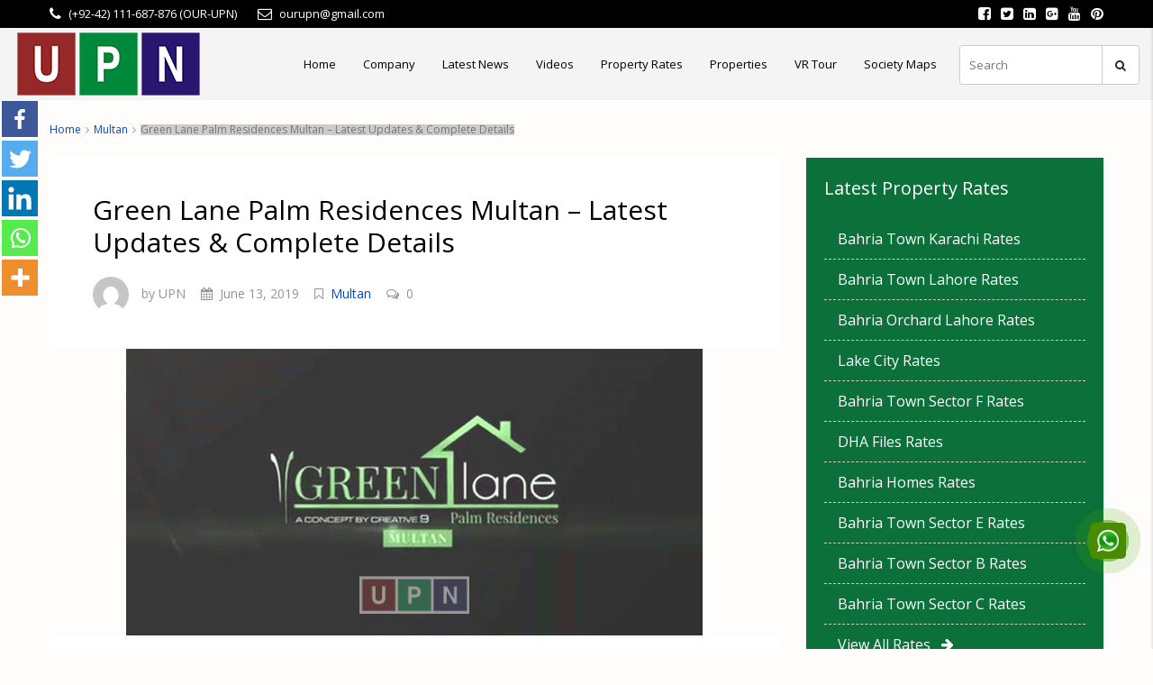

--- FILE ---
content_type: text/html; charset=UTF-8
request_url: https://www.ourupn.com/green-lane-palm-residences-multan-latest-updates-complete-details/
body_size: 55776
content:
<!DOCTYPE html>
<html lang="en-US">
<head><meta name="msapplication-navbutton-color" content="#60b464">
    <meta name="apple-mobile-web-app-status-bar-style" content="#60b464">
	<meta charset="UTF-8"><script>if(navigator.userAgent.match(/MSIE|Internet Explorer/i)||navigator.userAgent.match(/Trident\/7\..*?rv:11/i)){var href=document.location.href;if(!href.match(/[?&]nowprocket/)){if(href.indexOf("?")==-1){if(href.indexOf("#")==-1){document.location.href=href+"?nowprocket=1"}else{document.location.href=href.replace("#","?nowprocket=1#")}}else{if(href.indexOf("#")==-1){document.location.href=href+"&nowprocket=1"}else{document.location.href=href.replace("#","&nowprocket=1#")}}}}</script><script>class RocketLazyLoadScripts{constructor(){this.triggerEvents=["keydown","mousedown","mousemove","touchmove","touchstart","touchend","wheel"],this.userEventHandler=this._triggerListener.bind(this),this.touchStartHandler=this._onTouchStart.bind(this),this.touchMoveHandler=this._onTouchMove.bind(this),this.touchEndHandler=this._onTouchEnd.bind(this),this.clickHandler=this._onClick.bind(this),this.interceptedClicks=[],window.addEventListener("pageshow",(e=>{this.persisted=e.persisted})),window.addEventListener("DOMContentLoaded",(()=>{this._preconnect3rdParties()})),this.delayedScripts={normal:[],async:[],defer:[]},this.allJQueries=[]}_addUserInteractionListener(e){document.hidden?e._triggerListener():(this.triggerEvents.forEach((t=>window.addEventListener(t,e.userEventHandler,{passive:!0}))),window.addEventListener("touchstart",e.touchStartHandler,{passive:!0}),window.addEventListener("mousedown",e.touchStartHandler),document.addEventListener("visibilitychange",e.userEventHandler))}_removeUserInteractionListener(){this.triggerEvents.forEach((e=>window.removeEventListener(e,this.userEventHandler,{passive:!0}))),document.removeEventListener("visibilitychange",this.userEventHandler)}_onTouchStart(e){"HTML"!==e.target.tagName&&(window.addEventListener("touchend",this.touchEndHandler),window.addEventListener("mouseup",this.touchEndHandler),window.addEventListener("touchmove",this.touchMoveHandler,{passive:!0}),window.addEventListener("mousemove",this.touchMoveHandler),e.target.addEventListener("click",this.clickHandler),this._renameDOMAttribute(e.target,"onclick","rocket-onclick"))}_onTouchMove(e){window.removeEventListener("touchend",this.touchEndHandler),window.removeEventListener("mouseup",this.touchEndHandler),window.removeEventListener("touchmove",this.touchMoveHandler,{passive:!0}),window.removeEventListener("mousemove",this.touchMoveHandler),e.target.removeEventListener("click",this.clickHandler),this._renameDOMAttribute(e.target,"rocket-onclick","onclick")}_onTouchEnd(e){window.removeEventListener("touchend",this.touchEndHandler),window.removeEventListener("mouseup",this.touchEndHandler),window.removeEventListener("touchmove",this.touchMoveHandler,{passive:!0}),window.removeEventListener("mousemove",this.touchMoveHandler)}_onClick(e){e.target.removeEventListener("click",this.clickHandler),this._renameDOMAttribute(e.target,"rocket-onclick","onclick"),this.interceptedClicks.push(e),e.preventDefault(),e.stopPropagation(),e.stopImmediatePropagation()}_replayClicks(){window.removeEventListener("touchstart",this.touchStartHandler,{passive:!0}),window.removeEventListener("mousedown",this.touchStartHandler),this.interceptedClicks.forEach((e=>{e.target.dispatchEvent(new MouseEvent("click",{view:e.view,bubbles:!0,cancelable:!0}))}))}_renameDOMAttribute(e,t,n){e.hasAttribute&&e.hasAttribute(t)&&(event.target.setAttribute(n,event.target.getAttribute(t)),event.target.removeAttribute(t))}_triggerListener(){this._removeUserInteractionListener(this),"loading"===document.readyState?document.addEventListener("DOMContentLoaded",this._loadEverythingNow.bind(this)):this._loadEverythingNow()}_preconnect3rdParties(){let e=[];document.querySelectorAll("script[type=rocketlazyloadscript]").forEach((t=>{if(t.hasAttribute("src")){const n=new URL(t.src).origin;n!==location.origin&&e.push({src:n,crossOrigin:t.crossOrigin||"module"===t.getAttribute("data-rocket-type")})}})),e=[...new Map(e.map((e=>[JSON.stringify(e),e]))).values()],this._batchInjectResourceHints(e,"preconnect")}async _loadEverythingNow(){this.lastBreath=Date.now(),this._delayEventListeners(),this._delayJQueryReady(this),this._handleDocumentWrite(),this._registerAllDelayedScripts(),this._preloadAllScripts(),await this._loadScriptsFromList(this.delayedScripts.normal),await this._loadScriptsFromList(this.delayedScripts.defer),await this._loadScriptsFromList(this.delayedScripts.async);try{await this._triggerDOMContentLoaded(),await this._triggerWindowLoad()}catch(e){}window.dispatchEvent(new Event("rocket-allScriptsLoaded")),this._replayClicks()}_registerAllDelayedScripts(){document.querySelectorAll("script[type=rocketlazyloadscript]").forEach((e=>{e.hasAttribute("src")?e.hasAttribute("async")&&!1!==e.async?this.delayedScripts.async.push(e):e.hasAttribute("defer")&&!1!==e.defer||"module"===e.getAttribute("data-rocket-type")?this.delayedScripts.defer.push(e):this.delayedScripts.normal.push(e):this.delayedScripts.normal.push(e)}))}async _transformScript(e){return await this._littleBreath(),new Promise((t=>{const n=document.createElement("script");[...e.attributes].forEach((e=>{let t=e.nodeName;"type"!==t&&("data-rocket-type"===t&&(t="type"),n.setAttribute(t,e.nodeValue))})),e.hasAttribute("src")?(n.addEventListener("load",t),n.addEventListener("error",t)):(n.text=e.text,t());try{e.parentNode.replaceChild(n,e)}catch(e){t()}}))}async _loadScriptsFromList(e){const t=e.shift();return t?(await this._transformScript(t),this._loadScriptsFromList(e)):Promise.resolve()}_preloadAllScripts(){this._batchInjectResourceHints([...this.delayedScripts.normal,...this.delayedScripts.defer,...this.delayedScripts.async],"preload")}_batchInjectResourceHints(e,t){var n=document.createDocumentFragment();e.forEach((e=>{if(e.src){const i=document.createElement("link");i.href=e.src,i.rel=t,"preconnect"!==t&&(i.as="script"),e.getAttribute&&"module"===e.getAttribute("data-rocket-type")&&(i.crossOrigin=!0),e.crossOrigin&&(i.crossOrigin=e.crossOrigin),n.appendChild(i)}})),document.head.appendChild(n)}_delayEventListeners(){let e={};function t(t,n){!function(t){function n(n){return e[t].eventsToRewrite.indexOf(n)>=0?"rocket-"+n:n}e[t]||(e[t]={originalFunctions:{add:t.addEventListener,remove:t.removeEventListener},eventsToRewrite:[]},t.addEventListener=function(){arguments[0]=n(arguments[0]),e[t].originalFunctions.add.apply(t,arguments)},t.removeEventListener=function(){arguments[0]=n(arguments[0]),e[t].originalFunctions.remove.apply(t,arguments)})}(t),e[t].eventsToRewrite.push(n)}function n(e,t){let n=e[t];Object.defineProperty(e,t,{get:()=>n||function(){},set(i){e["rocket"+t]=n=i}})}t(document,"DOMContentLoaded"),t(window,"DOMContentLoaded"),t(window,"load"),t(window,"pageshow"),t(document,"readystatechange"),n(document,"onreadystatechange"),n(window,"onload"),n(window,"onpageshow")}_delayJQueryReady(e){let t=window.jQuery;Object.defineProperty(window,"jQuery",{get:()=>t,set(n){if(n&&n.fn&&!e.allJQueries.includes(n)){n.fn.ready=n.fn.init.prototype.ready=function(t){e.domReadyFired?t.bind(document)(n):document.addEventListener("rocket-DOMContentLoaded",(()=>t.bind(document)(n)))};const t=n.fn.on;n.fn.on=n.fn.init.prototype.on=function(){if(this[0]===window){function e(e){return e.split(" ").map((e=>"load"===e||0===e.indexOf("load.")?"rocket-jquery-load":e)).join(" ")}"string"==typeof arguments[0]||arguments[0]instanceof String?arguments[0]=e(arguments[0]):"object"==typeof arguments[0]&&Object.keys(arguments[0]).forEach((t=>{delete Object.assign(arguments[0],{[e(t)]:arguments[0][t]})[t]}))}return t.apply(this,arguments),this},e.allJQueries.push(n)}t=n}})}async _triggerDOMContentLoaded(){this.domReadyFired=!0,await this._littleBreath(),document.dispatchEvent(new Event("rocket-DOMContentLoaded")),await this._littleBreath(),window.dispatchEvent(new Event("rocket-DOMContentLoaded")),await this._littleBreath(),document.dispatchEvent(new Event("rocket-readystatechange")),await this._littleBreath(),document.rocketonreadystatechange&&document.rocketonreadystatechange()}async _triggerWindowLoad(){await this._littleBreath(),window.dispatchEvent(new Event("rocket-load")),await this._littleBreath(),window.rocketonload&&window.rocketonload(),await this._littleBreath(),this.allJQueries.forEach((e=>e(window).trigger("rocket-jquery-load"))),await this._littleBreath();const e=new Event("rocket-pageshow");e.persisted=this.persisted,window.dispatchEvent(e),await this._littleBreath(),window.rocketonpageshow&&window.rocketonpageshow({persisted:this.persisted})}_handleDocumentWrite(){const e=new Map;document.write=document.writeln=function(t){const n=document.currentScript,i=document.createRange(),r=n.parentElement;let o=e.get(n);void 0===o&&(o=n.nextSibling,e.set(n,o));const s=document.createDocumentFragment();i.setStart(s,0),s.appendChild(i.createContextualFragment(t)),r.insertBefore(s,o)}}async _littleBreath(){Date.now()-this.lastBreath>45&&(await this._requestAnimFrame(),this.lastBreath=Date.now())}async _requestAnimFrame(){return document.hidden?new Promise((e=>setTimeout(e))):new Promise((e=>requestAnimationFrame(e)))}static run(){const e=new RocketLazyLoadScripts;e._addUserInteractionListener(e)}}RocketLazyLoadScripts.run();</script>



<script type="rocketlazyloadscript" data-minify="1" data-rocket-type="text/javascript" src="https://www.ourupn.com/wp-content/cache/min/1/ajax/libs/jquery/1/jquery.min.js?ver=1760506828"></script>
<script type="rocketlazyloadscript" data-minify="1" src="https://www.ourupn.com/wp-content/cache/min/1/wp-content/uploads/2017/11/owl.carousell.js?ver=1760506828" defer></script>

<meta name="google-site-verification" content="IDLSj4abR8n6mrianaAC0YTqKHMkWW2IDmenG0YoxOA" />

	<meta name="theme-color" content="#60b464">
    
	<meta name="viewport" content="width=device-width, initial-scale=1">
	<link rel="profile" href="http://gmpg.org/xfn/11">
	<link rel="pingback" href="https://www.ourupn.com/xmlrpc.php">

	<script type="rocketlazyloadscript" data-rocket-type="text/javascript">/* wpack.io publicPath */window.__wpackIoprestoPlayerdist='https://www.ourupn.com/wp-content/plugins/presto-player/dist/';</script><script type="rocketlazyloadscript" data-rocket-type="text/javascript">/* wpack.io publicPath */window.__wpackIoprestoPlayerdist='https://www.ourupn.com/wp-content/plugins/presto-player/dist/';</script><script type="rocketlazyloadscript" data-rocket-type="text/javascript">/* wpack.io publicPath */window.__wpackIoprestoPlayerdist='https://www.ourupn.com/wp-content/plugins/presto-player/dist/';</script><script type="rocketlazyloadscript" data-rocket-type="text/javascript">/* wpack.io publicPath */window.__wpackIoprestoPlayerdist='https://www.ourupn.com/wp-content/plugins/presto-player/dist/';</script><script type="rocketlazyloadscript" data-rocket-type="text/javascript">/* wpack.io publicPath */window.__wpackIoprestoPlayerdist='https://www.ourupn.com/wp-content/plugins/presto-player/dist/';</script><script type="rocketlazyloadscript" data-rocket-type="text/javascript">/* wpack.io publicPath */window.__wpackIoprestoPlayerdist='https://www.ourupn.com/wp-content/plugins/presto-player/dist/';</script><script type="rocketlazyloadscript" data-rocket-type="text/javascript">/* wpack.io publicPath */window.__wpackIoprestoPlayerdist='https://www.ourupn.com/wp-content/plugins/presto-player/dist/';</script>	<script type="rocketlazyloadscript" data-rocket-type="text/javascript">function theChampLoadEvent(e){var t=window.onload;if(typeof window.onload!="function"){window.onload=e}else{window.onload=function(){t();e()}}}</script>
		<script type="rocketlazyloadscript" data-rocket-type="text/javascript">var theChampDefaultLang = 'en_US', theChampCloseIconPath = 'https://www.ourupn.com/wp-content/plugins/super-socializer/images/close.png';</script>
		<script type="rocketlazyloadscript">var theChampSiteUrl = 'https://www.ourupn.com', theChampVerified = 0, theChampEmailPopup = 0, heateorSsMoreSharePopupSearchText = 'Search';</script>
			<script type="rocketlazyloadscript"> var theChampFBKey = '', theChampFBLang = 'en_US', theChampFbLikeMycred = 0, theChampSsga = 0, theChampCommentNotification = 0, theChampHeateorFcmRecentComments = 0, theChampFbIosLogin = 0; </script>
						<script type="rocketlazyloadscript" data-rocket-type="text/javascript">var theChampFBCommentUrl = 'https://www.ourupn.com/green-lane-palm-residences-multan-latest-updates-complete-details/'; var theChampFBCommentColor = ''; var theChampFBCommentNumPosts = ''; var theChampFBCommentWidth = '100%'; var theChampFBCommentOrderby = ''; var theChampCommentingTabs = "wordpress,facebook,disqus", theChampGpCommentsUrl = 'https://www.ourupn.com/green-lane-palm-residences-multan-latest-updates-complete-details/', theChampDisqusShortname = '', theChampScEnabledTabs = 'wordpress,fb', theChampScLabel = 'Leave a reply', theChampScTabLabels = {"wordpress":"Default Comments (0)","fb":"Facebook Comments","disqus":"Disqus Comments"}, theChampGpCommentsWidth = 0, theChampCommentingId = 'respond'</script>
						<script type="rocketlazyloadscript"> var theChampSharingAjaxUrl = 'https://www.ourupn.com/wp-admin/admin-ajax.php', heateorSsFbMessengerAPI = 'https://www.facebook.com/dialog/send?app_id=595489497242932&display=popup&link=%encoded_post_url%&redirect_uri=%encoded_post_url%',heateorSsWhatsappShareAPI = 'web', heateorSsUrlCountFetched = [], heateorSsSharesText = 'Shares', heateorSsShareText = 'Share', theChampPluginIconPath = 'https://www.ourupn.com/wp-content/plugins/super-socializer/images/logo.png', theChampSaveSharesLocally = 0, theChampHorizontalSharingCountEnable = 0, theChampVerticalSharingCountEnable = 0, theChampSharingOffset = -10, theChampCounterOffset = -10, theChampMobileStickySharingEnabled = 1, heateorSsCopyLinkMessage = "Link copied.";
		var heateorSsHorSharingShortUrl = "https://www.ourupn.com/green-lane-palm-residences-multan-latest-updates-complete-details/";var heateorSsVerticalSharingShortUrl = "https://www.ourupn.com/green-lane-palm-residences-multan-latest-updates-complete-details/";		</script>
			<style type="text/css">
						.the_champ_button_instagram span.the_champ_svg,a.the_champ_instagram span.the_champ_svg{background:radial-gradient(circle at 30% 107%,#fdf497 0,#fdf497 5%,#fd5949 45%,#d6249f 60%,#285aeb 90%)}
					.the_champ_horizontal_sharing .the_champ_svg,.heateor_ss_standard_follow_icons_container .the_champ_svg{
					color: #fff;
				border-width: 0px;
		border-style: solid;
		border-color: transparent;
	}
		.the_champ_horizontal_sharing .theChampTCBackground{
		color:#666;
	}
		.the_champ_horizontal_sharing span.the_champ_svg:hover,.heateor_ss_standard_follow_icons_container span.the_champ_svg:hover{
				border-color: transparent;
	}
		.the_champ_vertical_sharing span.the_champ_svg,.heateor_ss_floating_follow_icons_container span.the_champ_svg{
					color: #fff;
				border-width: 0px;
		border-style: solid;
		border-color: transparent;
	}
		.the_champ_vertical_sharing .theChampTCBackground{
		color:#666;
	}
		.the_champ_vertical_sharing span.the_champ_svg:hover,.heateor_ss_floating_follow_icons_container span.the_champ_svg:hover{
						border-color: transparent;
		}
	@media screen and (max-width:783px){.the_champ_vertical_sharing{display:none!important}}div.heateor_ss_mobile_footer{display:none;}@media screen and (max-width:783px){div.the_champ_bottom_sharing ul.the_champ_sharing_ul i.theChampTCBackground{background-color:white}div.the_champ_bottom_sharing{width:100%!important;left:0!important;}div.the_champ_bottom_sharing a{width:20% !important;margin:0!important;padding:0!important;}div.the_champ_bottom_sharing .the_champ_svg{width: 100% !important;}div.the_champ_bottom_sharing div.theChampTotalShareCount{font-size:1em!important;line-height:28px!important}div.the_champ_bottom_sharing div.theChampTotalShareText{font-size:.7em!important;line-height:0px!important}div.heateor_ss_mobile_footer{display:block;height:40px;}.the_champ_bottom_sharing{padding:0!important;display:block!important;width: auto!important;bottom:-2px!important;top: auto!important;}.the_champ_bottom_sharing .the_champ_square_count{line-height: inherit;}.the_champ_bottom_sharing .theChampSharingArrow{display:none;}.the_champ_bottom_sharing .theChampTCBackground{margin-right: 1.1em !important}}</style>
	                        <script type="rocketlazyloadscript">
                            /* You can add more configuration options to webfontloader by previously defining the WebFontConfig with your options */
                            if ( typeof WebFontConfig === "undefined" ) {
                                WebFontConfig = new Object();
                            }
                            WebFontConfig['google'] = {families: ['Open+Sans:400&amp;subset=latin']};

                            (function() {
                                var wf = document.createElement( 'script' );
                                wf.src = 'https://ajax.googleapis.com/ajax/libs/webfont/1.5.3/webfont.js';
                                wf.type = 'text/javascript';
                                wf.async = 'true';
                                var s = document.getElementsByTagName( 'script' )[0];
                                s.parentNode.insertBefore( wf, s );
                            })();
                        </script>
                        <meta name='robots' content='index, follow, max-image-preview:large, max-snippet:-1, max-video-preview:-1' />

	<!-- This site is optimized with the Yoast SEO Premium plugin v17.6 (Yoast SEO v19.4) - https://yoast.com/wordpress/plugins/seo/ -->
	<title>Green Lane Palm Residences Multan – Latest Updates &amp; Complete Details - UPN</title><link rel="preload" as="style" href="https://fonts.googleapis.com/css?family=Open%20Sans%3A400%2C600&#038;subset=cyrillic%2Ccyrillic-ext%2Cgreek%2Cgreek-ext%2Clatin-ext%2Cvietnamese&#038;display=swap" /><link rel="stylesheet" href="https://fonts.googleapis.com/css?family=Open%20Sans%3A400%2C600&#038;subset=cyrillic%2Ccyrillic-ext%2Cgreek%2Cgreek-ext%2Clatin-ext%2Cvietnamese&#038;display=swap" media="print" onload="this.media='all'" /><noscript><link rel="stylesheet" href="https://fonts.googleapis.com/css?family=Open%20Sans%3A400%2C600&#038;subset=cyrillic%2Ccyrillic-ext%2Cgreek%2Cgreek-ext%2Clatin-ext%2Cvietnamese&#038;display=swap" /></noscript><link rel="stylesheet" href="https://www.ourupn.com/wp-content/cache/min/1/d578c9071a623925a62cd2f1f2b012ac.css" media="all" data-minify="1" />
	<link rel="canonical" href="https://www.ourupn.com/green-lane-palm-residences-multan-latest-updates-complete-details/" />
	<meta property="og:locale" content="en_US" />
	<meta property="og:type" content="article" />
	<meta property="og:title" content="Green Lane Palm Residences Multan – Latest Updates &amp; Complete Details" />
	<meta property="og:description" content="Green Lane Palm is a fabulous residential project expanded over a large area of land. It is located at the prime location and offering the beautiful houses of different sizes. It is a place that combines contemporary facilities, ideal location, well-developed place, and a simple payment schedule. It is a perfect choice to live easily. [&hellip;]" />
	<meta property="og:url" content="https://www.ourupn.com/green-lane-palm-residences-multan-latest-updates-complete-details/" />
	<meta property="og:site_name" content="UPN" />
	<meta property="article:publisher" content="https://www.facebook.com/OurUPN" />
	<meta property="article:published_time" content="2019-06-13T12:42:32+00:00" />
	<meta property="og:image" content="https://www.ourupn.com/wp-content/uploads/2019/06/Green-Lane-Palm-Residences-Multan-–-Latest-Updates-Complete-Details.gif" />
	<meta property="og:image:width" content="640" />
	<meta property="og:image:height" content="318" />
	<meta property="og:image:type" content="image/gif" />
	<meta name="author" content="UPN" />
	<meta name="twitter:card" content="summary" />
	<meta name="twitter:creator" content="@ourupn" />
	<meta name="twitter:site" content="@ourupn" />
	<meta name="twitter:label1" content="Written by" />
	<meta name="twitter:data1" content="UPN" />
	<meta name="twitter:label2" content="Est. reading time" />
	<meta name="twitter:data2" content="2 minutes" />
	<script type="application/ld+json" class="yoast-schema-graph">{"@context":"https://schema.org","@graph":[{"@type":"Organization","@id":"https://www.ourupn.com/#organization","name":"universal property network","url":"https://www.ourupn.com/","sameAs":["https://www.instagram.com/universalpropertynetwork_upn/","https://www.linkedin.com/company/ourupn","https://www.pinterest.com/OurUPNPin/","https://www.youtube.com/c/UniversalPropertyNetworkUPN","https://www.facebook.com/OurUPN","https://twitter.com/ourupn"],"logo":{"@type":"ImageObject","inLanguage":"en-US","@id":"https://www.ourupn.com/#/schema/logo/image/","url":"https://www.ourupn.com/wp-content/uploads/2017/07/logo.png","contentUrl":"https://www.ourupn.com/wp-content/uploads/2017/07/logo.png","width":211,"height":80,"caption":"universal property network"},"image":{"@id":"https://www.ourupn.com/#/schema/logo/image/"}},{"@type":"WebSite","@id":"https://www.ourupn.com/#website","url":"https://www.ourupn.com/","name":"UPN","description":"","publisher":{"@id":"https://www.ourupn.com/#organization"},"potentialAction":[{"@type":"SearchAction","target":{"@type":"EntryPoint","urlTemplate":"https://www.ourupn.com/?s={search_term_string}"},"query-input":"required name=search_term_string"}],"inLanguage":"en-US"},{"@type":"ImageObject","inLanguage":"en-US","@id":"https://www.ourupn.com/green-lane-palm-residences-multan-latest-updates-complete-details/#primaryimage","url":"https://www.ourupn.com/wp-content/uploads/2019/06/Green-Lane-Palm-Residences-Multan-–-Latest-Updates-Complete-Details.gif","contentUrl":"https://www.ourupn.com/wp-content/uploads/2019/06/Green-Lane-Palm-Residences-Multan-–-Latest-Updates-Complete-Details.gif","width":640,"height":318},{"@type":"WebPage","@id":"https://www.ourupn.com/green-lane-palm-residences-multan-latest-updates-complete-details/","url":"https://www.ourupn.com/green-lane-palm-residences-multan-latest-updates-complete-details/","name":"Green Lane Palm Residences Multan – Latest Updates &amp; Complete Details - UPN","isPartOf":{"@id":"https://www.ourupn.com/#website"},"primaryImageOfPage":{"@id":"https://www.ourupn.com/green-lane-palm-residences-multan-latest-updates-complete-details/#primaryimage"},"image":{"@id":"https://www.ourupn.com/green-lane-palm-residences-multan-latest-updates-complete-details/#primaryimage"},"thumbnailUrl":"https://www.ourupn.com/wp-content/uploads/2019/06/Green-Lane-Palm-Residences-Multan-–-Latest-Updates-Complete-Details.gif","datePublished":"2019-06-13T12:42:32+00:00","dateModified":"2019-06-13T12:42:32+00:00","breadcrumb":{"@id":"https://www.ourupn.com/green-lane-palm-residences-multan-latest-updates-complete-details/#breadcrumb"},"inLanguage":"en-US","potentialAction":[{"@type":"ReadAction","target":["https://www.ourupn.com/green-lane-palm-residences-multan-latest-updates-complete-details/"]}]},{"@type":"BreadcrumbList","@id":"https://www.ourupn.com/green-lane-palm-residences-multan-latest-updates-complete-details/#breadcrumb","itemListElement":[{"@type":"ListItem","position":1,"name":"Home","item":"https://www.ourupn.com/"},{"@type":"ListItem","position":2,"name":"Latest News","item":"https://www.ourupn.com/latest-news/"},{"@type":"ListItem","position":3,"name":"Green Lane Palm Residences Multan – Latest Updates &amp; Complete Details"}]},{"@type":"Article","@id":"https://www.ourupn.com/green-lane-palm-residences-multan-latest-updates-complete-details/#article","isPartOf":{"@id":"https://www.ourupn.com/green-lane-palm-residences-multan-latest-updates-complete-details/"},"author":{"name":"UPN","@id":"https://www.ourupn.com/#/schema/person/5a756d1f1b4ef530e1b8bfa7f3c1518c"},"headline":"Green Lane Palm Residences Multan – Latest Updates &amp; Complete Details","datePublished":"2019-06-13T12:42:32+00:00","dateModified":"2019-06-13T12:42:32+00:00","mainEntityOfPage":{"@id":"https://www.ourupn.com/green-lane-palm-residences-multan-latest-updates-complete-details/"},"wordCount":466,"commentCount":0,"publisher":{"@id":"https://www.ourupn.com/#organization"},"image":{"@id":"https://www.ourupn.com/green-lane-palm-residences-multan-latest-updates-complete-details/#primaryimage"},"thumbnailUrl":"https://www.ourupn.com/wp-content/uploads/2019/06/Green-Lane-Palm-Residences-Multan-–-Latest-Updates-Complete-Details.gif","keywords":["Green Lane Palm","Green Lane Palm - Latest Prices","Green Lane Palm - Location","Green Lane Palm - Payment Plan","Green Lane Palm - Unique Facilities"],"articleSection":["Multan"],"inLanguage":"en-US","potentialAction":[{"@type":"CommentAction","name":"Comment","target":["https://www.ourupn.com/green-lane-palm-residences-multan-latest-updates-complete-details/#respond"]}]},{"@type":"Person","@id":"https://www.ourupn.com/#/schema/person/5a756d1f1b4ef530e1b8bfa7f3c1518c","name":"UPN","image":{"@type":"ImageObject","inLanguage":"en-US","@id":"https://www.ourupn.com/#/schema/person/image/","url":"https://secure.gravatar.com/avatar/446351c56cc5c08d09febee1af30339f?s=96&d=mm&r=g","contentUrl":"https://secure.gravatar.com/avatar/446351c56cc5c08d09febee1af30339f?s=96&d=mm&r=g","caption":"UPN"},"sameAs":["admin"]}]}</script>
	<!-- / Yoast SEO Premium plugin. -->


<link rel='dns-prefetch' href='//www.ourupn.com' />
<link rel='dns-prefetch' href='//www.google.com' />
<link rel='dns-prefetch' href='//fonts.googleapis.com' />
<link href='https://fonts.gstatic.com' crossorigin rel='preconnect' />
		<!-- This site uses the Google Analytics by MonsterInsights plugin v9.6.1 - Using Analytics tracking - https://www.monsterinsights.com/ -->
		<!-- Note: MonsterInsights is not currently configured on this site. The site owner needs to authenticate with Google Analytics in the MonsterInsights settings panel. -->
					<!-- No tracking code set -->
				<!-- / Google Analytics by MonsterInsights -->
		<style type="text/css">
img.wp-smiley,
img.emoji {
	display: inline !important;
	border: none !important;
	box-shadow: none !important;
	height: 1em !important;
	width: 1em !important;
	margin: 0 .07em !important;
	vertical-align: -0.1em !important;
	background: none !important;
	padding: 0 !important;
}
</style>
	








<style id='sp-ea-style-inline-css' type='text/css'>
#sp-ea-38563 .spcollapsing { height: 0; overflow: hidden; transition-property: height;transition-duration: 300ms;}#sp-ea-38563.sp-easy-accordion>.sp-ea-single {border: 1px solid #e2e2e2; }#sp-ea-38563.sp-easy-accordion>.sp-ea-single>.ea-header a {color: #444;}#sp-ea-38563.sp-easy-accordion>.sp-ea-single>.sp-collapse>.ea-body {background: #fff; color: #444;}#sp-ea-38563.sp-easy-accordion>.sp-ea-single {background: #eee;}#sp-ea-38563.sp-easy-accordion>.sp-ea-single>.ea-header a .ea-expand-icon.fa { float: left; color: #444;font-size: 16px;}#sp-ea-38501 .spcollapsing { height: 0; overflow: hidden; transition-property: height;transition-duration: 300ms;}#sp-ea-38501.sp-easy-accordion>.sp-ea-single {border: 1px solid #e2e2e2; }#sp-ea-38501.sp-easy-accordion>.sp-ea-single>.ea-header a {color: #444;}#sp-ea-38501.sp-easy-accordion>.sp-ea-single>.sp-collapse>.ea-body {background: #fff; color: #444;}#sp-ea-38501.sp-easy-accordion>.sp-ea-single {background: #eee;}#sp-ea-38501.sp-easy-accordion>.sp-ea-single>.ea-header a .ea-expand-icon.fa { float: left; color: #444;font-size: 16px;}#sp-ea-38344 .spcollapsing { height: 0; overflow: hidden; transition-property: height;transition-duration: 300ms;}#sp-ea-38344.sp-easy-accordion>.sp-ea-single {border: 1px solid #e2e2e2; }#sp-ea-38344.sp-easy-accordion>.sp-ea-single>.ea-header a {color: #444;}#sp-ea-38344.sp-easy-accordion>.sp-ea-single>.sp-collapse>.ea-body {background: #fff; color: #444;}#sp-ea-38344.sp-easy-accordion>.sp-ea-single {background: #eee;}#sp-ea-38344.sp-easy-accordion>.sp-ea-single>.ea-header a .ea-expand-icon.fa { float: left; color: #444;font-size: 16px;}#sp-ea-38336 .spcollapsing { height: 0; overflow: hidden; transition-property: height;transition-duration: 300ms;}#sp-ea-38336.sp-easy-accordion>.sp-ea-single {border: 1px solid #e2e2e2; }#sp-ea-38336.sp-easy-accordion>.sp-ea-single>.ea-header a {color: #444;}#sp-ea-38336.sp-easy-accordion>.sp-ea-single>.sp-collapse>.ea-body {background: #fff; color: #444;}#sp-ea-38336.sp-easy-accordion>.sp-ea-single {background: #eee;}#sp-ea-38336.sp-easy-accordion>.sp-ea-single>.ea-header a .ea-expand-icon.fa { float: left; color: #444;font-size: 16px;}#sp-ea-38323 .spcollapsing { height: 0; overflow: hidden; transition-property: height;transition-duration: 300ms;}#sp-ea-38323.sp-easy-accordion>.sp-ea-single {border: 1px solid #e2e2e2; }#sp-ea-38323.sp-easy-accordion>.sp-ea-single>.ea-header a {color: #444;}#sp-ea-38323.sp-easy-accordion>.sp-ea-single>.sp-collapse>.ea-body {background: #fff; color: #444;}#sp-ea-38323.sp-easy-accordion>.sp-ea-single {background: #eee;}#sp-ea-38323.sp-easy-accordion>.sp-ea-single>.ea-header a .ea-expand-icon.fa { float: left; color: #444;font-size: 16px;}#sp-ea-38285 .spcollapsing { height: 0; overflow: hidden; transition-property: height;transition-duration: 300ms;}#sp-ea-38285.sp-easy-accordion>.sp-ea-single {border: 1px solid #e2e2e2; }#sp-ea-38285.sp-easy-accordion>.sp-ea-single>.ea-header a {color: #444;}#sp-ea-38285.sp-easy-accordion>.sp-ea-single>.sp-collapse>.ea-body {background: #fff; color: #444;}#sp-ea-38285.sp-easy-accordion>.sp-ea-single {background: #eee;}#sp-ea-38285.sp-easy-accordion>.sp-ea-single>.ea-header a .ea-expand-icon.fa { float: left; color: #444;font-size: 16px;}#sp-ea-38223 .spcollapsing { height: 0; overflow: hidden; transition-property: height;transition-duration: 300ms;}#sp-ea-38223.sp-easy-accordion>.sp-ea-single {border: 1px solid #e2e2e2; }#sp-ea-38223.sp-easy-accordion>.sp-ea-single>.ea-header a {color: #444;}#sp-ea-38223.sp-easy-accordion>.sp-ea-single>.sp-collapse>.ea-body {background: #fff; color: #444;}#sp-ea-38223.sp-easy-accordion>.sp-ea-single {background: #eee;}#sp-ea-38223.sp-easy-accordion>.sp-ea-single>.ea-header a .ea-expand-icon.fa { float: left; color: #444;font-size: 16px;}#sp-ea-38208 .spcollapsing { height: 0; overflow: hidden; transition-property: height;transition-duration: 300ms;}#sp-ea-38208.sp-easy-accordion>.sp-ea-single {border: 1px solid #e2e2e2; }#sp-ea-38208.sp-easy-accordion>.sp-ea-single>.ea-header a {color: #444;}#sp-ea-38208.sp-easy-accordion>.sp-ea-single>.sp-collapse>.ea-body {background: #fff; color: #444;}#sp-ea-38208.sp-easy-accordion>.sp-ea-single {background: #eee;}#sp-ea-38208.sp-easy-accordion>.sp-ea-single>.ea-header a .ea-expand-icon.fa { float: left; color: #444;font-size: 16px;}#sp-ea-38191 .spcollapsing { height: 0; overflow: hidden; transition-property: height;transition-duration: 300ms;}#sp-ea-38191.sp-easy-accordion>.sp-ea-single {border: 1px solid #e2e2e2; }#sp-ea-38191.sp-easy-accordion>.sp-ea-single>.ea-header a {color: #444;}#sp-ea-38191.sp-easy-accordion>.sp-ea-single>.sp-collapse>.ea-body {background: #fff; color: #444;}#sp-ea-38191.sp-easy-accordion>.sp-ea-single {background: #eee;}#sp-ea-38191.sp-easy-accordion>.sp-ea-single>.ea-header a .ea-expand-icon.fa { float: left; color: #444;font-size: 16px;}#sp-ea-38162 .spcollapsing { height: 0; overflow: hidden; transition-property: height;transition-duration: 300ms;}#sp-ea-38162.sp-easy-accordion>.sp-ea-single {border: 1px solid #e2e2e2; }#sp-ea-38162.sp-easy-accordion>.sp-ea-single>.ea-header a {color: #444;}#sp-ea-38162.sp-easy-accordion>.sp-ea-single>.sp-collapse>.ea-body {background: #fff; color: #444;}#sp-ea-38162.sp-easy-accordion>.sp-ea-single {background: #eee;}#sp-ea-38162.sp-easy-accordion>.sp-ea-single>.ea-header a .ea-expand-icon.fa { float: left; color: #444;font-size: 16px;}#sp-ea-38135 .spcollapsing { height: 0; overflow: hidden; transition-property: height;transition-duration: 300ms;}#sp-ea-38135.sp-easy-accordion>.sp-ea-single {border: 1px solid #e2e2e2; }#sp-ea-38135.sp-easy-accordion>.sp-ea-single>.ea-header a {color: #444;}#sp-ea-38135.sp-easy-accordion>.sp-ea-single>.sp-collapse>.ea-body {background: #fff; color: #444;}#sp-ea-38135.sp-easy-accordion>.sp-ea-single {background: #eee;}#sp-ea-38135.sp-easy-accordion>.sp-ea-single>.ea-header a .ea-expand-icon.fa { float: left; color: #444;font-size: 16px;}#sp-ea-38109 .spcollapsing { height: 0; overflow: hidden; transition-property: height;transition-duration: 300ms;}#sp-ea-38109.sp-easy-accordion>.sp-ea-single {border: 1px solid #e2e2e2; }#sp-ea-38109.sp-easy-accordion>.sp-ea-single>.ea-header a {color: #444;}#sp-ea-38109.sp-easy-accordion>.sp-ea-single>.sp-collapse>.ea-body {background: #fff; color: #444;}#sp-ea-38109.sp-easy-accordion>.sp-ea-single {background: #eee;}#sp-ea-38109.sp-easy-accordion>.sp-ea-single>.ea-header a .ea-expand-icon.fa { float: left; color: #444;font-size: 16px;}#sp-ea-37889 .spcollapsing { height: 0; overflow: hidden; transition-property: height;transition-duration: 300ms;}#sp-ea-37889.sp-easy-accordion>.sp-ea-single {border: 1px solid #e2e2e2; }#sp-ea-37889.sp-easy-accordion>.sp-ea-single>.ea-header a {color: #444;}#sp-ea-37889.sp-easy-accordion>.sp-ea-single>.sp-collapse>.ea-body {background: #fff; color: #444;}#sp-ea-37889.sp-easy-accordion>.sp-ea-single {background: #eee;}#sp-ea-37889.sp-easy-accordion>.sp-ea-single>.ea-header a .ea-expand-icon.fa { float: left; color: #444;font-size: 16px;}#sp-ea-35974 .spcollapsing { height: 0; overflow: hidden; transition-property: height;transition-duration: 300ms;}#sp-ea-35974.sp-easy-accordion>.sp-ea-single {border: 1px solid #e2e2e2; }#sp-ea-35974.sp-easy-accordion>.sp-ea-single>.ea-header a {color: #444;}#sp-ea-35974.sp-easy-accordion>.sp-ea-single>.sp-collapse>.ea-body {background: #fff; color: #444;}#sp-ea-35974.sp-easy-accordion>.sp-ea-single {background: #eee;}#sp-ea-35974.sp-easy-accordion>.sp-ea-single>.ea-header a .ea-expand-icon.fa { float: left; color: #444;font-size: 16px;}#sp-ea-35818 .spcollapsing { height: 0; overflow: hidden; transition-property: height;transition-duration: 300ms;}#sp-ea-35818.sp-easy-accordion>.sp-ea-single {border: 1px solid #e2e2e2; }#sp-ea-35818.sp-easy-accordion>.sp-ea-single>.ea-header a {color: #444;}#sp-ea-35818.sp-easy-accordion>.sp-ea-single>.sp-collapse>.ea-body {background: #fff; color: #444;}#sp-ea-35818.sp-easy-accordion>.sp-ea-single {background: #eee;}#sp-ea-35818.sp-easy-accordion>.sp-ea-single>.ea-header a .ea-expand-icon.fa { float: left; color: #444;font-size: 16px;}#sp-ea-34745 .spcollapsing { height: 0; overflow: hidden; transition-property: height;transition-duration: 300ms;}#sp-ea-34745.sp-easy-accordion>.sp-ea-single {border: 1px solid #e2e2e2; }#sp-ea-34745.sp-easy-accordion>.sp-ea-single>.ea-header a {color: #444;}#sp-ea-34745.sp-easy-accordion>.sp-ea-single>.sp-collapse>.ea-body {background: #fff; color: #444;}#sp-ea-34745.sp-easy-accordion>.sp-ea-single {background: #eee;}#sp-ea-34745.sp-easy-accordion>.sp-ea-single>.ea-header a .ea-expand-icon.fa { float: left; color: #444;font-size: 16px;}#sp-ea-34293 .spcollapsing { height: 0; overflow: hidden; transition-property: height;transition-duration: 300ms;}#sp-ea-34293.sp-easy-accordion>.sp-ea-single {border: 1px solid #e2e2e2; }#sp-ea-34293.sp-easy-accordion>.sp-ea-single>.ea-header a {color: #444;}#sp-ea-34293.sp-easy-accordion>.sp-ea-single>.sp-collapse>.ea-body {background: #fff; color: #444;}#sp-ea-34293.sp-easy-accordion>.sp-ea-single {background: #eee;}#sp-ea-34293.sp-easy-accordion>.sp-ea-single>.ea-header a .ea-expand-icon.fa { float: left; color: #444;font-size: 16px;}
</style>






<style id='rs-plugin-settings-inline-css' type='text/css'>
#rs-demo-id {}
</style>




<style id='ez-toc-inline-css' type='text/css'>
div#ez-toc-container p.ez-toc-title {font-size: 120%;}div#ez-toc-container p.ez-toc-title {font-weight: 500;}div#ez-toc-container ul li {font-size: 95%;}div#ez-toc-container nav ul ul li ul li {font-size: 90%!important;}
.ez-toc-container-direction {direction: ltr;}.ez-toc-counter ul{counter-reset: item;}.ez-toc-counter nav ul li a::before {content: counters(item, ".", decimal) ". ";display: inline-block;counter-increment: item;flex-grow: 0;flex-shrink: 0;margin-right: .2em; float: left;}.ez-toc-widget-direction {direction: ltr;}.ez-toc-widget-container ul{counter-reset: item;}.ez-toc-widget-container nav ul li a::before {content: counters(item, ".", decimal) ". ";display: inline-block;counter-increment: item;flex-grow: 0;flex-shrink: 0;margin-right: .2em; float: left;}
</style>







<style id='houzez-style-inline-css' type='text/css'>

        .advance-search-header, 
        .advanced-search-mobile, 
        .advanced-search-mobile .single-search .form-control,
        .search-expandable .advanced-search {
            background-color: transparent;
        }
        .search-expand-btn {
            background-color: #089334;
        }
        .search-expand-btn {
            color: #ffffff
        }
        .advance-search-header .houzez-theme-button,
        .advanced-search-mobile .houzez-theme-button,
        .splash-search .btn-secondary,
        .advanced-search .btn-secondary {
            color: #ffffff;
            background-color: #089334;
            border: 1px solid #089334;
        }
        .advance-search-header .houzez-theme-button:focus,
        .advanced-search-mobile .houzez-theme-button:focus,
        .advanced-search .btn-secondary:focus,
        .splash-search .btn-secondary:focus {
          color: #ffffff;
          background-color: #0b7039;
          border: 1px solid #0b7039;
        }
        .advance-search-header .houzez-theme-button:hover,
        .advanced-search .btn-secondary:hover,
        .advanced-search .btn-secondary:active,
        .advanced-search .btn-secondary:active:hover,
        .advanced-search .btn-secondary.active,
        .advanced-search-mobile .houzez-theme-button:hover,
        .splash-search .btn-secondary:hover {
          color: #ffffff;
          background-color: #0b7039;
          border: 1px solid #0b7039;
        }
        .advance-search-header .houzez-theme-button:active,
        .advanced-search .btn-secondary:active,
        .advanced-search-mobile .houzez-theme-button:active,
        .splash-search .btn-secondary:active {
          color: #ffffff;
          background-color: #0b7039;
          border: 1px solid #0b7039;
        }
        .advanced-search .form-control,
        .advance-search-header .bootstrap-select .btn,
        .advance-search-header .bootstrap-select .fave-load-more a,
        .fave-load-more .advance-search-header .bootstrap-select a,
        .advance-fields .form-control{
            border: 1px solid #cccccc;
        }
        .advanced-search .input-group .form-control,        
        .search-long .search input,
        .advanced-search .search-long .search,
        .advanced-search .search-long .btn-group,
        .advanced-search .search-long .advance-btn,
        .input-group-addon {
            border-color: #cccccc !important;
        }
        .advanced-search-mobile .advance-fields {
            border-top: 1px solid #cccccc;
        }
        .advanced-search-mobile .single-search-wrap button {
            color: #cccccc;
        }

        .advanced-search-mobile .advance-fields::after {
            border-bottom-color: #cccccc;
        }
        .advanced-search-mobile .single-search-inner .form-control::-moz-placeholder {
            color: #cccccc;
        }
        .advanced-search-mobile .single-search-inner .form-control:-ms-input-placeholder {
            color: #cccccc;
        }
        .advanced-search-mobile .single-search-inner .form-control::-webkit-input-placeholder {
            color: #cccccc;
        }
        .advance-btn.blue {
            color: #ffffff;
        }
        .advance-btn.blue:hover,
        .advance-btn.blue:focus {
            color: #0b7039;
        }
        .advanced-search .advance-btn {
            color: #00AEEF;
        }
        .advanced-search .advance-btn:hover {
            color:#00AEEF;
        }
        .advanced-search .advance-btn:focus,
        .advanced-search .advance-btn.active {
            color:#00AEEF;
        }
        .advanced-search .advance-fields,
        .advanced-search .features-list label.title,
        .advanced-search .features-list .checkbox-inline,
        .advanced-search-mobile .advance-fields,
        .advanced-search-mobile .features-list label.title,
        .advanced-search-mobile .features-list .checkbox-inline,
        .range-title,
        .range-text,
        .range-text p,
        .min-price-range,
        .max-price-range,
        .advanced-search-mobile, 
        .advanced-search-mobile .single-search-inner .form-control {
            color: #000000;
        }
        .advanced-search-mobile .single-search-inner .form-control::-moz-placeholder {
          color: #000000 !important;         
        }
        .advanced-search-mobile .single-search-inner .form-control:-ms-input-placeholder {
          color: #000000 !important;
        }
        .advanced-search-mobile .single-search-inner .form-control::-webkit-input-placeholder {
          color: #000000 !important;
        }
        #header-section .header-left {
            width: 100%;
        }
        .header-section-4.nav-right .header-left {
            padding-right: 0px;
        }
        .top-bar {
            background-color: #000000;
        }
        .top-bar .top-nav > ul > li > a:hover,
        .top-bar .top-nav > ul li.active > a,
        .top-bar .top-nav > ul ul a:hover,
        .top-contact a:hover,
        .top-bar .dropdown-menu > li:hover,
        .top-contact li .btn:hover {
            color: rgba(221,222,223,0.75);
        }
        .top-contact a,
        .top-contact li,
        .top-contact li .btn,
        .top-bar .top-nav > ul > li > a {
            color: #ffffff;
        }
        .top-bar .mobile-nav .nav-trigger {
            color: #FFFFFF;
        }
        
        body {
            background-color: #fffcfc;
        }
        a,        
        .blue,
        .text-primary,
        .btn-link,
        .item-body h2,
        .detail h3,
        .breadcrumb li a,
        .fave-load-more a,
        .sort-tab .btn,
        .sort-tab .fave-load-more a,
        .fave-load-more .sort-tab a,
        .pagination-main .pagination a,
        .team-caption-after .team-name a:hover,
        .team-caption-after .team-designation a:hover,
        .agent-media .view,
        .my-property-menu a.active,
        .my-property-menu a:hover,
        .search-panel .advance-trigger{        
            color: #0248cc;
        }
        .property-item h2 a,
        .property-item .property-title a,
        .widget .media-heading a {
            color: #222222;
        }
        .property-item h2 a:hover,
        .property-item .property-title a:hover,
        .widget .media-heading a:hover {
            color: #0248cc;
        }
        .owl-theme .owl-nav [class*=owl-],        
        .testimonial-carousel .owl-nav [class*=owl-]:hover,
        .testimonial-carousel .owl-nav [class*=owl-]:focus,
        .gallery-thumb .icon{
            background-color: #0248cc;
        }
        #sidebar .widget_tag_cloud .tagcloud a,
        .article-footer .meta-tags a,
        .pagination-main .pagination li.active a,
        .other-features .btn.btn-secondary,
        .my-menu .active a,        
        .houzez-module .module-title-nav .module-nav .btn,
        .houzez-module .module-title-nav .module-nav .fave-load-more a,
        .fave-load-more .houzez-module .module-title-nav .module-nav a {
            color: #fff;
            background-color: #0248cc;
            border: 1px solid #0248cc;
        }
        .plan-tabs li.active {
            box-shadow: inset 0 4px 0 #0248cc;
            border-top-color: #0248cc;
            background-color: #fff;
            color: #0248cc;
        }
        .btn-primary,        
        .label-primary,
        .scrolltop-btn {
            color: #fff;
            background-color: #0248cc;
            border-color: #0248cc;
        }
        .btn-primary.btn-trans{
            color: #0248cc;
        }
        .header-section-2 .header-top-call {
            color: #ffffff;
            background-color: #00aeef;
        }
        .header-section-2 .avatar {
            color: #ffffff;
        }
        @media (max-width: 991px) {
            .header-section-2 .header-top {
                background-color: #0248cc;
            }
        }
        .modal-header,
        .ui-slider-horizontal .ui-slider-range,
        .ui-state-hover,
        .ui-widget-content .ui-state-hover,
        .ui-widget-header .ui-state-hover,
        .ui-state-focus,
        .ui-widget-content .ui-state-focus,
        .ui-widget-header .ui-state-focus,
        .list-loading-bar{
            background-color: #0248cc;
            border-color: transparent;
        }
        .houzez-module .module-title-nav .module-nav .btn {
            color: #0248cc;
            border: 1px solid #0248cc;
            background-color: transparent;
        }
        .fave-load-more a,
        .fave-load-more a:hover {
            border: 1px solid #0248cc;
        }
        #transportation,
        #supermarkets,
        #schools,
        #libraries,
        #pharmacies,
        #hospitals,
        .pay-step-block.active span,
        .loader-ripple div:nth-of-type(2){
            border-color: #0248cc;
        }
        .loader-ripple div:nth-of-type(1){
            border-color: #FF6E00;
        }
        .detail-block .alert-info {
            color: rgba(0,0,0,.85);
            background-color: rgba(0,174,239,0.1);
            border: 1px solid #0248cc;
        }
        .houzez-taber-wrap .houzez-tabs li.active::before,
        .houzez-taber-wrap .houzez-tabs li:hover::before,
        .houzez-taber-wrap .houzez-tabs li:active::before,
        .profile-tabs li:hover,
        .steps-nav, .steps-progress-main .steps-progress span {
            background-color: #0248cc;
        }
        .btn-secondary,
        .agent_contact_form.btn-secondary,
         .form-media .wpcf7-submit,
         .wpcf7-submit,
         .dsidx-resp-area-submit input[type='submit']{
            color: #fff;
            background-color: #FF6E00;
            border-color: #FF6E00;
        }
        .btn-secondary.btn-trans{
            color: #FF6E00;
        }
        .item-thumb .label-featured, figure .label-featured, .carousel-module .carousel .item figure .label-featured {
            background-color: #77c720;
            color: #ffffff;
        }
            a:hover,
            a:focus,
            a:active,
            .blue:hover,
            .btn-link:hover,
            .breadcrumb li a:hover,
            .pagination-main .pagination a:hover,
            .vc_toggle_title h4:hover ,
            .footer a:hover,
            .impress-address:hover,
            .agent-media .view:hover,
            .my-property .dropdown-menu a:hover,
            .article-detail .article-title a:hover,
            .comments-block .article-title a:hover{
                color: rgba(9,10,11,0.8);
                text-decoration: none;
            }
            
            .detail-top .media-tabs a:hover span,
            .header-section.slpash-header .header-right a.btn:hover,
            .slpash-header.header-section-4 .header-right a.btn:hover,
            .houzez-module .module-title-nav .module-nav .btn:hover,
            .houzez-module .module-title-nav .module-nav .fave-load-more a:hover,
            .fave-load-more .houzez-module .module-title-nav .module-nav a:hover,
            .houzez-module .module-title-nav .module-nav .btn:focus,
            .houzez-module .module-title-nav .module-nav .fave-load-more a:focus,
            .fave-load-more .houzez-module .module-title-nav .module-nav a:focus{
                color: #fff;
                background-color: rgba(9,10,11,0.8);
                border: 1px solid rgba(9,10,11,0.8);
            }
            .fave-load-more a:hover,
            #sidebar .widget_tag_cloud .tagcloud a:hover,
            .article-footer .meta-tags a:hover,
            .other-features .btn.btn-secondary:hover,
            .my-actions .action-btn:hover,
            .my-actions .action-btn:focus,
            .my-actions .action-btn:active,
            .my-actions .open .action-btn{
                background-color: rgba(9,10,11,0.8);
                border-color: rgba(9,10,11,0.8);
            }
            .owl-theme .owl-nav [class*=owl-]:hover,
            .owl-theme .owl-nav [class*=owl-]:focus,
            .owl-theme .owl-nav [class*=owl-]:active,
            .testimonial-carousel .owl-nav [class*=owl-]:hover,
            .testimonial-carousel .owl-nav [class*=owl-]:focus{
                border-color: rgba(9,10,11,0.8);
            }
            .owl-theme .owl-nav [class*=owl-]:hover,
            .owl-theme .owl-nav [class*=owl-]:focus,
            .owl-theme .owl-nav [class*=owl-]:active,{
                background-color: rgba(9,10,11,0.8);
            }
            .btn-primary:hover,
            .btn-primary:focus,
            .btn-primary:active,
            .btn-primary.active,
            .btn-primary:active:hover,
            .btn-primary.btn-trans:hover,
            .btn-primary.btn-trans:focus,
            .btn-primary.btn-trans:active,
            .btn-primary.btn-trans.active,
            .btn-primary.btn-trans:active:hover,
            .invoice-list .btn-invoice:hover,
            #houzez-gmap-main .map-btn:hover,
            .media-tabs-list li > a:hover,
            .media-tabs-list li.active a,
            .detail-bar .detail-tabs li:hover,
            .actions li > span:hover,
            .lightbox-arrow:hover,
            .scrolltop-btn:hover {
                background-color: rgba(9,10,11,0.8);
                border-color: rgba(9,10,11,0.8);
            }
            .btn-secondary:hover,
            .btn-secondary:focus,
            .btn-secondary:active,
            .btn-secondary.active,
            .btn-secondary:active:hover,
            .btn-secondary.btn-trans:hover,
            .btn-secondary.btn-trans:focus,
            .btn-secondary.btn-trans:active,
            .btn-secondary.btn-trans.active,
            .btn-secondary.btn-trans:active:hover,
            .agent_contact_form.btn-secondary:hover,
             .form-media .wpcf7-submit:hover,
             .wpcf7-submit:hover,
             .wpcf7-submit:focus,
             .wpcf7-submit:active,
             .dsidx-resp-area-submit input[type='submit']:hover,
             .dsidx-resp-area-submit input[type='submit']:focus,
             .dsidx-resp-area-submit input[type='submit']:active{
                color: #fff;
                background-color: rgba(255,110,0,0.75);
                border-color: rgba(255,110,0,0.75);
            }
        .header-section {
            background-color: #f4f4f4;
        }
        .header-section .navi > ul > li > a {
            color: #000000;
            background-color: transparent;
        }
        .header-section .header-right .user a,
        .header-section .header-right span {
            color: #000000;
        }
            .header-section .navi > ul > li > a:hover {
                color: rgba(85,85,85,1);
                background-color: rgba(244,244,244,1);
            }
            .header-section .header-right .user a:hover,
            .header-section .header-right span:hover {
                color: rgba(85,85,85,1);
            }
        .header-section-3 .header-top {
            background-color: #ffffff;
        }
        .header-section-3 .header-top-social a,
        .header-section-3 .header-contact .contact-block .fa,
        .header-section-3 .header-top .media-heading,
        .header-contact .contact-block p{
            color: #004274;
        }
        .header-contact .contact-block .fa {
            color: #4cc6f4;
        }
        .header-section-3 .header-bottom {
            background-color: #00AEEF;
        }
        .header-section-3 .navi > ul > li > a,
        .header-section-3 .header-right .user a,
        .header-section-3 .header-right span {
            color: #ffffff;
        }        
        .header-section-3 .header-right .user {
            line-height: 60px;
        }
            .header-section-3 .navi > ul > li > a:hover,
            .header-section-3 .navi > ul > li.active > a{
                color: rgba(255,255,255,1);
                background-color: rgba(255,255,255,0.2);
            }
            .header-section-3 .header-right .user a:hover,
            .header-section-3 .header-right span:hover {
                color: rgba(255,255,255,1);
            }
            .header-section-3 .navi > ul > li {
                border-right: 1px solid rgba(255,255,255,0.2);
            }
            .header-section-3 .header-bottom {
                border-top: 1px solid rgba(255,255,255,0.2);
            }
            .header-section-3 .navi ul {
                border-left: 1px solid rgba(255,255,255,0.2);
            }
        .header-section-2 .header-top {
            background-color: #004272;
        }
        .header-section-2 .header-bottom {
            background-color: #004272;
            border-top: 1px solid #2a353d;
            border-bottom: 1px solid #2a353d;
        }
        .header-section-2 .header-bottom .navi > ul > li {
            border-right: 1px solid #2a353d;
        }
        .header-section-2 .header-right {
            border-left: 1px solid #2a353d;
        }
        .header-section-2 .navi > ul > li > a,
        .header-section-2 .header-right .user a,
         .header-section-2 .header-right span {
            color: #FFFFFF;
        }
            .header-section-2 .navi > ul > li > a:hover,
             .header-section-2 .navi > ul > li.active > a{
                color: rgba(255,255,255,1);
                background-color: rgba(255,255,255,0.2);
            }
            .header-section-2 .header-right .user a:hover,
             .header-section-2 .header-right span:hover {
                color: rgba(255,255,255,1);
            }
        .header-section .header-right a.btn,
        .header-section-2 .header-right a.btn,
        .header-section-3 .header-right a.btn {
            color: #ffffff;
            border: 1px solid #ffffff;
            background-color: rgba(255,255,255,0.2);
        }
        .header-section .header-right .user a.btn:hover,
        .header-section-2 .header-right .user a.btn:hover,
        .header-section-3 .header-right .user a.btn:hover {
            color: rgba(255,255,255,1);
            border-color: #ffffff;
            background-color: rgba(255,255,255,0.1);
        }
    
        .header-section-4,
        .header-section-4 .navi > ul ul,
        .sticky_nav.header-section-4 {
            background-color: #ffffff;
        }
        .header-section-4 .navi > ul > li > a,
        .header-section-4 .navi > ul ul a,
        .header-section-4 .header-right .user a,
        .header-section-4 .header-right span {
            color: #004274;
        }
        .header-section-4 .header-right .btn {
            color: #004274;
            border: 1px solid #004274;
            background-color: #ffffff;
        }
            .header-section-4 .navi > ul > li > a:hover,
            .header-section-4 .navi > ul ul a:hover,
            .header-section-4 .navi > ul > li.active > a,
            .header-section-4 .header-right .user a:hover,
            .header-section-4 .header-right .user a:focus,
            .header-section-4 .header-right span:hover,
            .header-section-4 .header-right span:focus {
                color: rgba(0,174,239,1);
            }
            .header-section-4 .header-right .user .btn:hover {
                color: rgba(255,255,255,1);
                border-color: rgba(0,174,239,1);
                background-color: rgba(0,174,239,1);
            }
      .houzez-header-transparent {
       background-color: transparent; position: absolute; width: 100%;
       border-bottom: 1px none;
       border-color: rgba(255,255,255,0.3);
      }
      .header-section-4.houzez-header-transparent .navi > ul > li > a,

      .header-section-4.houzez-header-transparent .header-right .account-action span,
      .header-section-4.houzez-header-transparent .header-right .user span {
         color: #ffffff;
      }
    .header-section-4.houzez-header-transparent .navi > ul > li > a:hover,
        .header-section-4.houzez-header-transparent .navi > ul ul a:hover,
        .header-section-4.houzez-header-transparent .account-action li:hover,

        .header-section-4.houzez-header-transparent .header-right .user a:hover,
        .header-section-4.houzez-header-transparent .header-right .account-action span:hover,
        .header-section-4.houzez-header-transparent .header-right .user span:hover,
        .header-section-4.houzez-header-transparent .header-right .user a:focus {
            color: #00aeef;
        }
    .header-section-4.houzez-header-transparent .header-right .btn {
        color: #ffffff;
        border: 1px solid #ffffff;
        background-color: rgba(255,255,255,0.2);
    }
            .header-section-4.houzez-header-transparent .header-right .user .btn:hover {
                color: rgba(255,255,255,1);
                border-color: rgba(0,174,239,1);
                background-color: rgba(0,174,239,1);
            }
        .navi.main-nav > ul ul {
            background-color: rgba(241,241,241,1);
        }
        .navi.main-nav > ul ul a {
            color: #2e3e49!important;
        }
        .navi.main-nav > ul ul a:hover {
            color: #000000!important;
        }
        .navi.main-nav > ul ul li {
            border-color: #959595;
        }
     
        .header-section .header-right a,
        .header-section .header-right span,
        .header-section .header-right .btn-default,
        .header-section .navi ul li,
        .header-section .account-dropdown > ul > li > a,

        .header-section-3 .header-right a,
        .header-section-3 .header-right span,
        .header-section-3 .navi ul li,
        .header-section-3 .account-dropdown > ul > li > a,

        .header-section-2 .header-right a,
        .header-section-2 .header-right span,
        .header-section-2 .navi ul li,
        .header-section-2 .account-dropdown > ul > li > a,

        .header-section-4 .header-right a,
        .header-section-4 .header-right span,
        .header-section-4 .navi ul li,
        .header-section-4 .header-right .btn-default,
        .header-section-4 .account-dropdown > ul > li > a {
            font-family: Open Sans;
            font-size: 13px;
            font-weight: 400;
            line-height: 14px;
            text-transform: capitalize;
            text-align: left;
        }
        .header-section.slpash-header .navi > ul > li > a:hover,
        .slpash-header.header-section-4 .navi > ul > li > a:hover,
        .header-section.slpash-header .header-right .user > a:hover,
        .slpash-header.header-section-4 .header-right .user > a:hover,
        .header-section.slpash-header .navi > ul > li > a:focus,
        .slpash-header.header-section-4 .navi > ul > li > a:focus,
        .header-section.slpash-header .header-right .user > a:focus,
        .slpash-header.header-section-4 .header-right .user > a:focus  {
            color: rgba(255,255,255,1);
        }
        .header-section.slpash-header .navi > ul > li.active > a{
            color: #0248cc;
        }
        .header-mobile {
            background-color: transparent;
        }
        .header-mobile .nav-dropdown > ul {
            background-color: rgba(255,255,255,0.95);
        }
        .mobile-nav .nav-trigger,
        .header-mobile .user a,
        .header-mobile .user-icon {
            color: #333333;
        }
        .splash-header .mobile-nav .nav-trigger,
        .splash-header .header-mobile .user a,
        .splash-header .header-mobile .user-icon {
            color: #FFFFFF;
        }
        .nav-dropdown a,
        .nav-dropdown li .expand-me {
            color: #000000;
        }
        .mobile-nav a {
            font-family: Open Sans;
            font-size: 13px;
            font-weight: 400;
            line-height: 18px;
            text-transform: none;
            text-align: left;
        }
        .mobile-nav .nav-dropdown > ul ul a {
            color: #ffffff;
            background-color: #666666;
        }
        .mobile-nav .nav-dropdown li {
            border-top: 1px none #ffffff;            
        }
            .mobile-nav .nav-dropdown > ul > li:hover {
                background-color: rgba(0,0,0,0.83);
            }
            .mobile-nav .nav-dropdown li.active > a {
                color: rgba(255,255,255,1);
                background-color: rgba(0,0,0,0.83);
            }
        .account-dropdown > ul {
            background-color: #FFFFFF;
        }
        .account-dropdown > ul:before {
            border-bottom-color: #FFFFFF;
        }
        .account-dropdown > ul > li > a {
            color: #2e3e49 !important;
        }
        .account-dropdown > ul > li > a:hover, .account-dropdown > ul > li.active > a, .account-dropdown > ul > li.active > a:hover {
            color: #2e3e49 !important;
            background-color: rgba(204,204,204,0.15);
        }
        .account-dropdown > ul > li {
            border-color: #e6e6e6;
        }
        .account-dropdown > ul .sub-menu {
            background-color: #00AEEF;
        }
        .account-dropdown > ul .sub-menu > li,
        .account-dropdown > ul .sub-menu > li a {
            color: #FFFFFF;
        }
        .account-dropdown > ul .sub-menu > li a:hover, .account-dropdown > ul .sub-menu > li.active > a {
            background-color: rgba(255,255,255,0.2) !important;
            color: inherit;
        }
        .account-dropdown > ul .sub-menu > li {
            border-color: rgba(255,255,255,0.3) !important;
        }
        
        .footer {
            background-color: #fffcfc;
        }
        .footer-bottom {
            background-color: #000000;
            border-top: 1px solid #00243f;
        }
        .footer,
        .footer-widget h4,
        .footer-bottom p,
        .footer-widget.widget_calendar caption  {
            color: #141414;
        }
        .footer a,
        .footer-bottom .navi a,
        .footer-bottom .foot-social p a {
            color: #141414;
        }
        .footer-widget .widget-title,
        .footer p, .footer p.wp-caption-text,
         .footer li,
          .footer li i {
            color: #141414;
        }
            .footer a:hover,
            .footer-bottom .navi a:hover,
            .footer-bottom .foot-social p a:hover  {
                color: rgba(82,76,76,1);
            }
            .footer-widget.widget_tag_cloud .tagcloud a {
                color: rgba(82,76,76,1);
                background-color: #141414;
                border: 1px solid #141414;
            }
        body {
            color: #222222;
            font-family: Open Sans;
            font-size: 16px;
            font-weight: 400;
            line-height: 24px;
            text-transform: none;
        }
        input, button, select, textarea {
            font-family: Open Sans;
        }
        h1,
        .page-title .title-head,
        .article-detail h1,
        h2,
        .article-detail h2,
        .houzez-module .module-title-nav h2,
        h3,
        .module-title h3,
        .article-detail h3,
        .detail h3,
        .caption-bottom .detail h3,
        .detail-bottom.detail h3,
        .add-title-tab h3,
        #sidebar .widget-title,
        .footer-widget .widget-title,
        .services-module .service-block h3,
        h4,
        .article-detail h4,
        h5,
        .article-detail h5,
        h6,
        .article-detail h6,
        .item-body h2,
        .item-body .property-title,
        .post-card-description h3,
        .post-card-description .post-card-title,
        .my-property .my-heading,
        .module-title h2,
        .houzez-module .module-title-nav h2 {
            font-family: Open Sans;
            font-weight: 400;
            text-transform: inherit;
            text-align: inherit;
        }
        h1,
        .page-title .title-head,
        .article-detail h1 {
            font-size: 30px;
            line-height: 38px;
            margin: 0 0 28px 0;
        }
        h2,
        .article-detail h2,
        .houzez-module .module-title-nav h2 {
            font-size: 24px;
            line-height: 32px;
            margin: 0 0 10px 0;
        }
        .houzez-module .module-title-nav h2 {
            margin: 0;
        }
        h3,
        .module-title h3,
        .article-detail h3,
        .services-module .service-block h3 {
            font-size: 20px;
            line-height: 28px;
        }
        h4,
        .article-detail h4 {
            font-size: 18px;
            line-height: 26px;
            margin: 0 0 24px 0;
        }
        h5,
        .article-detail h5 {
            font-size: 16px;
            line-height: 24px;
            margin: 0 0 24px 0;
        }
        h6,
        .article-detail h6 {
            font-size: 14px;
            line-height: 20px;
            margin: 0 0 24px 0;
        }
        .item-body h2,
        .post-card-description h3,
        .my-property .my-heading {
            font-size: 16px;
            line-height: 20px;
            margin: 0 0 8px 0;
            font-weight: 500;
            text-transform: inherit;
            text-align: inherit;
        }
        .module-title h2 {
            font-size: 24px;
            line-height: 32px;
            margin: 0 0 10px 0;
            font-weight: 500;
            text-transform: inherit;
            text-align: inherit;
        }
        .module-title .sub-heading {
            font-size: 16px;
            line-height: 24px;
            font-weight: 300;
            text-transform: inherit;
            text-align: inherit;
        }
        .houzez-module .module-title-nav .sub-title {
            font-size: 16px;
            line-height: 18px;
            margin: 8px 0 0 0;
            font-weight: 300;
            text-transform: inherit;
            text-align: inherit;
        }
        .item-thumb .hover-effect:before,
        figure .hover-effect:before,
        .carousel-module .carousel .item figure .hover-effect:before,
        .item-thumb .slideshow .slideshow-nav-main .slick-slide:before,
        .slideshow .slideshow-nav-main .item-thumb .slick-slide:before,
        figure .slideshow .slideshow-nav-main .slick-slide:before,
        .slideshow .slideshow-nav-main figure .slick-slide:before {
        background: linear-gradient(to bottom, rgba(0,0,0,0) 0%, rgba(0,0,0,0) 0%, rgba(0,0,0,0) 65%, rgba(0,0,0,.75) 100%);
        }
        .slideshow .slide .slick-prev:hover,
        .slideshow .slideshow-nav .slick-prev:hover,
        .slideshow .slide .slick-next:hover,
        .slideshow .slideshow-nav .slick-next:hover,
        .slideshow .slide .slick-prev:focus,
        .slideshow .slideshow-nav .slick-prev:focus,
        .slideshow .slide .slick-next:focus,
        .slideshow .slideshow-nav .slick-next:focus
        .item-thumb:hover .hover-effect:before,
        figure:hover .hover-effect:before,
        .carousel-module .carousel .item figure:hover .hover-effect:before,
        .item-thumb:hover .slideshow .slideshow-nav-main .slick-slide:before,
        .slideshow .slideshow-nav-main .item-thumb:hover .slick-slide:before,
        figure:hover .slideshow .slideshow-nav-main .slick-slide:before,
        .slideshow .slideshow-nav-main figure:hover .slick-slide:before,
        .item-thumb:hover .hover-effect:before,
        figure:hover .hover-effect:before,
        .carousel-module .carousel .item figure:hover .hover-effect:before,
        .item-thumb:hover .slideshow .slideshow-nav-main .slick-slide:before,
        .slideshow .slideshow-nav-main .item-thumb:hover .slick-slide:before,
        figure:hover .slideshow .slideshow-nav-main .slick-slide:before,
        .slideshow .slideshow-nav-main figure:hover .slick-slide:before {
            color: #fff;
            background-color: rgba(255,255,255,.5);
        }
        .figure-grid .detail h3,
        .detail-above.detail h3 {
            color: #fff;
        }
        .detail-bottom.detail h3 {
            color: #000;
        }
        .agent-contact a {
            font-weight: 700;
        }
        label {
            font-weight: 400;
            font-size: 14px;
        }
        .label-status {
            background-color: #333;
            font-weight: 700;
        }
        .read .fa {
            top: 1px;
            position: relative;
        }            
        .label-primary,
        .fave-load-more a,
        .widget_tag_cloud .tagcloud a,
        .pagination-main .pagination li.active a,
        .other-features .btn.btn-secondary,
        .my-menu .active am {
            font-weight: 500;
        }       
        
        /*.features-list {
            padding-bottom: 15px;
        }*/
        .advanced-search .advance-btn i {
            float: inherit;
            font-size: 14px;
            position: relative;
            top: 0px;
            margin-right: 6px;
        }
        @media (min-width: 992px) {
            .advanced-search .features-list .checkbox-inline {
                width: 14%;
            }
        }
        .header-detail.table-cell .header-right {
            margin-top: 27px;
        }
        .header-detail h1 .actions span, .header-detail h4 .actions span {
            font-size: 18px;
            display: inline-block;
            vertical-align: middle;
            margin: 0 3px;
        }        
        .header-detail .property-address {
            color: #707070;
            margin-top: 12px;
        }        
        .white-block {
            padding: 40px;
        }
        .wpb_text_column ul,
        .wpb_text_column ol {
            margin-top: 20px;
            margin-bottom: 20px;
            padding-left: 20px;
        }
        #sidebar .widget_houzez_latest_posts img {
            max-width: 90px;
            margin-top: 0;
        }
        #sidebar .widget_houzez_latest_posts .media-heading,
        #sidebar .widget_houzez_latest_posts .read {
            font-size: 14px;
            line-height: 18px;
            font-weight: 400;
        }        
        #sidebar .widget-range .dropdown-toggle,
        .bootstrap-select.btn-group,        
        .search-long .search input,
        .advanced-search .search-long .advance-btn,        
        .splash-search .dropdown-toggle {
            font-weight: 400;
            color: #959595 !important;
            font-size: 15px;
        }

        .advanced-search .input-group .form-control {
            border-left-width: 0;
        }        
        .location-select {
            max-width: 170px;
        }             
        
            .vegas-overlay {
               opacity: 0.5;
               background-image: url(/wp-content/themes/upn/images/overlays/03.png);
           }
                    .label-color-2008 {
                        background-color: #bcbcbc;
                    }
                    
                    .label-color-2111 {
                        background-color: #bcbcbc;
                    }
                    
                    .label-color-1469 {
                        background-color: #bcbcbc;
                    }
                    
        .user-dashboard-left,
        .board-header-4{
            background-color:#00365e;
        }
        .board-panel-menu > li a,
        .board-header-4 .board-title,
        .board-header-4 .breadcrumb > .active,
        .board-header-4 .breadcrumb li:after,
        .board-header-4 .steps-progress-main{ 
            color:#ffffff; 
         }
        .board-panel-menu > li.active {
            color: #4cc6f4;
        }
        .board-panel-menu .sub-menu {
            background-color: #002B4B;
        }
        .board-panel-menu .sub-menu > li.active > a, .board-panel-menu > li a:hover {
            color: #4cc6f4;
        }
     
        #ihf-main-container .btn-primary, 
        #ihf-main-container .ihf-map-search-refine-link,
        #ihf-main-container .ihf-map-search-refine-link {
            background-color: #FF6E00;
            border-color: #FF6E00;
            color: #fff;
        }
        #ihf-main-container .btn-primary:hover, 
        #ihf-main-container .btn-primary:focus, 
        #ihf-main-container .btn-primary:active, 
        #ihf-main-container .btn-primary.active {
            background-color: rgba(255,110,0,0.75);
        }
        #ihf-main-container a {
            color: #0248cc;       
        }
        .ihf-grid-result-basic-info-container,
        #ihf-main-container {
            color: #222222;
            font-family: Open Sans;
            font-size: 16px;
            font-weight: 400;
            line-height: 24px;
            text-transform: none;
        }
        #ihf-main-container .fs-12,
        .ihf-tab-pane,
        #ihf-agent-sellers-rep,
        #ihf-board-detail-disclaimer,
        #ihf-board-detail-updatetext  {
            font-size: 16px;
        }
        #ihf-main-container .title-bar-1,
        .ihf-map-icon{
            background-color: #0248cc;
        }
        .ihf-map-icon{
            border-color: #0248cc;
        }
        .ihf-map-icon:after{
            border-top-color: #0248cc;
        }
        #ihf-main-container h1, 
        #ihf-main-container h2, 
        #ihf-main-container h3, 
        #ihf-main-container h4, 
        #ihf-main-container h5, 
        #ihf-main-container h6, 
        #ihf-main-container .h1, 
        #ihf-main-container .h2, 
        #ihf-main-container .h3, 
        #ihf-main-container .h4, 
        #ihf-main-container .h5, 
        #ihf-main-container .h6,
        #ihf-main-container h4.ihf-address,
        #ihf-main-container h4.ihf-price  {
            font-family: Open Sans;
            font-weight: 400;
            text-transform: inherit;
            text-align: inherit;
        }
    /*.page-id-194 .wpcf7-form input {color:#fff !important;}
.page-id-194 .wpcf7-form label span {color:#fff !important;}
.page-id-194 .wpcf7-form textarea {color:#fff !important;border: 1px solid #fff !important;}
.page-id-194 .wpcf7-form .wpcf7-submit {color:##3e3c3c !important;border: 1px solid #fff !important;}
.page-id-194 .wpcf7-form .graphic {
	stroke: #fff;
	stroke-width: 2px !important;
}
.page-id-194 .vckit-contact.vckit_custom_class_959706c08c86ca .graphic {
	stroke: #fff;
}*/
.property-item.table-list {
	border: 5px solid #0b7039;
	padding: 0;
}
.property-listing.grid-view .item-wrap {
	padding-left: 5px !important;
	padding-right: 5px !important;
}
.item-foot.date.hide-on-list {
	background: #0b7039;
}
.item-foot.date.hide-on-list a,.item-foot.date.hide-on-list i,.item-foot.date.hide-on-list p {
	color: #fff;
}
.property-listing.grid-view .item-wrap:hover > .property-item.table-list {
	border: 5px solid #0b7039;
	padding: 0px;
border-image: linear-gradient(to bottom right, #003e81 0%, #27b1fc 25%, #b8fd33 50%, #5da109 75%, #0b7039 100%);	border-image-slice: 1;
	transition: .5s;
}

.property-listing.grid-view .item-wrap:hover > .item-foot.date.hide-on-list{
	 background: rgb(11,112,57);
background: linear-gradient(164deg, rgba(11,112,57,1) 0%, rgba(15,170,85,1) 52%, rgba(11,112,57,1) 100%); 
	transition: .5s;
}
.wpcont {
	background: #1d9c12;
	color: #fff;
	font-weight: bold;
	border-radius: 5px;
	padding: 5px 0px;
	margin: 10px 0px;
	font-size: 15px;
	border: 2px solid #0b7039;
}
.row.to {
	display: flex;
}
.row.to .col-md-6 {
	border: 1px solid #4a8b01;
	flex: 1;
	padding: 5px;
}
/*#table1a .full{display:inline-block;}*/
#table1a tr td {
	width: 25%;
	text-align: center;
	border: 1px solid #4a8b01;
}
#table1a tr:nth-child(even){background-color: #D0E9DA;}

#table1a tr:hover {background-color: #ddd;}
#table1a tr th {
	border: 1px solid #0b7039;
	background: #0b7039;
	color: #fff;
	padding: 12px 0px;
	text-align: center;
}
.col1h{background: #AAA;

color: #fff !important;

text-align: center;

font-size: 20px;

padding: 10px 0px;

margin-bottom: 24px !important;}
.row.to .heading {
	background: #0b7039;
	padding: 10px 5px;
	text-align: center;
	color: #fff !important;
}
.row.to .col-md-3 {
	border: 1px solid #4a8b01;
	flex: 1;
	padding: 5px;
}
.table.table-bordered td {
	border: 1px solid #4a8b01;
}
.table.table-bordered .full, .table.table-bordered .last-update {
	width: 25% !important;
}
.table.table-bordered .col2 {
	width: 50% !important;
}
.table.table-bordered .col1 {
	display: block;
	text-align: center;
}
.table.table-bordered tbody, .table.table-bordered tr {
	display: block !important;
	width: 100%;
	overflow: hidden;
}
.leaflet-pane {
	z-index: 10 !important;
}
.headbox{width:100%;}
.box1, .box2, .box3, .box4{width:50%;float:left;}
#con_whatsapp {
	position: fixed;
	right: 30px;
	bottom: 100px;
	width: 40px;
	height: 40px;
}
#con_whatsap {
	position: fixed;
	right: 30px;
	bottom: 100px;
	width: 40px;
	height: 40px;
	display:none;
}
 
    .iitem {
    z-index: 100;
    position: absolute;
    padding: 0;
    }
 
    .iitem img {
      width: 40px;
    }
    .circlee {
	border-radius: 50%;
	background-color: #46aa00;
	width: 40px;
	height: 40px;
	position: absolute;
	opacity: 0;
	animation: scaleIn 3s infinite cubic-bezier(.01, .01, .01, .01);
}
@keyframes scaleIn {
  from {
    transform: scale(.5, .5);
    opacity: .5;
  }
  to {
    transform: scale(2.5, 2.5);
    opacity: 0;
  }
}
.page-id-17717 table tbody > tr:first-child {
	background: #0b7039;
	color: #fff;
	text-align: center;
}
.page-id-17608 table tbody > tr:first-child {
	background: #0b7039;
	color: #fff;
	text-align: center;
}
.page-id-17717 table tbody tr {
	text-align: center;
	border: 1px solid #0b7039;
}
.page-id-17608 table tbody tr {
	text-align: center;
	border: 1px solid #0b7039;
}
.page-id-17717 table tbody tr td {
	border: 1px dotted #0b7039;
}
.page-id-17608 table tbody tr td {
	border: 1px dotted #0b7039;
}
body {
    cursor: url(https://www.ourupn.com/wp-content/uploads/2018/10/nicon.png), auto !important;
}
a{
    cursor: url(https://www.ourupn.com/wp-content/uploads/2018/10/hand.png), auto !important;
}
a:hover{
    cursor: url(https://www.ourupn.com/wp-content/uploads/2018/10/hand.png), auto !important;
}
.btn,.form-control,.search-expand-btn {border-radius: 0px !important;}
.search-expandable .btn.btn-secondary.btn-block {
	text-transform: uppercase;
}
.table.col-md-12.table-bordered {
	background: url(/wp-content/uploads/2017/10/2.png) !important;
}
.table.col-md-12.table-bordered tr {
	border: 1px solid #ccc;
}
.table.col-md-12.table-bordered td {
    border:0px;
	border-right: 1px dashed #0B7039;
}
.marque h2{color:#fff;}
.col1.heading {
	background: #0B7039;
	color: #fff;
	text-align: center;
	font-size: 20px;
}
.srch #s {
	height: 44px;
	border-radius: 3px;
	border: 1px solid #ccc;
	padding: 10px 40px 10px 10px;
	width: 200px;
}
.srch {
	padding-top: 9px;
	padding-left: 10px;
}
.srch button::before {

    content: "\f002";
    font-family: FontAwesome;

}
.srch button {
	position: absolute;
	background: transparent;
	top: 10px;
	right: 1px;
	/* content: "\f002"; */
	height: 42px;
	width: 41px;
	border: none;
	border-left: 1px solid #ccc;
}
#BGFIX {
	background-image: url(https://www.ourupn.com/wp-content/uploads/2018/07/commercial_real_estate.jpg);
	background-attachment: fixed;
	background-size: 100%;
	background-repeat: no-repeat;
}
#BGFIX figure {
	border: 10px solid #fff;
}
#wowslider-container1 {
	border: 10px solid #fff;
	border-radius: 5px;
	box-shadow: -1px 10px 11px 1px #ccccc6;
}
#hidtext {
	height: 0px !important;
	overflow: hidden;
}
.top3 h2 span {
    display: block;
}

.effect-hover.effect-bubba {
    background: #4c0000f5;
}
.search-expandable {
	position: relative !important;
	/* left: 0; */
	/* right: 0; */
	/* bottom: 0; */
	z-index: 5;
	margin-top: -40px !important;
	
}
.col-sm-9.col-xs-12.search-expandable-left {
	width: 100%;
}
.col-sm-3.col-xs-6 {
	width: 20% ;
}
.search-expandable .search-expandable-right {
	width: 20%;
	float: right;
}
.advance-btn.btn {
	display: none;
}
.ws_bulframe div {
	height: 90px !important;
}
.basic-yop-poll-container {
	min-height: 1px;
	width: 100%;
	position: relative;
	z-index: 1 !important;
	font-family: sans-serif;
	font-weight: 400;
}
#yop_poll_widget-2 {
	padding: 0px !important;
}
#search-2, #my_custom_widget-2,#categories-2 {
	border: none;
	padding: 20px 0px !important;
}#wowslider-container1 .ws_bullets br{display:none !important;}
/*#wowslider-container1 .ws_bullets {
	bottom: -55px !important;
	left: 50%;
	display: block !important;
}*/
#wowslider-container1 {
	width: 63% !important;
}

#my_custom_widget-2 .widgettitle,#categories-2 .widgettitle{
	background: #222;
	color: #ffff;
	padding: 5px 15px;
}
.page-id-8663 .page-title-left > h1 {
	display: none;
}
.page-id-8663 .page-title.breadcrumb-top {
	padding-bottom: 0px;
}
.fa.fa-home.fa-2x {
	margin-top: 15px;
}
.owl-theme .owl-nav .owl-prev {
	left: 120px !important;
	text-indent: -1px;
}
.owl-theme .owl-nav .owl-next {
	right: 120px !important;
	text-indent: 1px;
}
.owl-theme .owl-nav [class*="owl-"]:hover {
	background-color: #23282d !important;
}
.homevideo {
	text-align: center !important;
	margin: 0px auto;
    width:100% !important;
}
.homevideo .item iframe {
	width: 70%;
	height: 100%;
}
.homevideo .item {
	height: 450px !important;
	display: block;
	width: 100% !important;
}
.btn.btn-success {
	color: #fff !important;
	background-color: #0b7039;
	border-radius: 0 !important;
}
#snippet-box {
	width: 76% !important;
	margin: 50px 12% auto !important;
}
.gg_new_filters {
	margin-bottom: 30px !important;
}
.gg_standard_gallery .gg_container {
	width: auto !important;
	margin: 0;
	/*text-align: left !important;*/
	transform: translateX(-50%);
}
.page-id-6135 .effect-caption h2 {
	text-align: center !important;
}
.footer {
	background-image: url("https://www.ourupn.com/wp-content/uploads/2018/07/footer-bg.png") !important;
	background-repeat: no-repeat !important;
	background-position: bottom !important;
	padding-bottom: 140px !important;
	background-blend-mode: luminosity;
}.f
.footer .widget-top {
	margin-bottom: 27px;
}
.footer .widget-top h3 {
	font-size: 18px !important;
	font-weight: bold;
	box-shadow: -8px 15px 0px -8px;
}
.footer .textwidget p, .textwidget img {
	text-align: center;
}
.vc_row.wpb_row.vc_row-fluid.vc_custom_1517926412929.vc_row-has-fill {
	padding-bottom: 90px !important;
}
.footer .media-body .read{display:none !important;}
.footer .media-body p{display:none;}
.footer hr{margin:8px 0px !important;border-color:transparent;}
.footer li {
	margin-bottom: 5px !important;
	font-size: 14px;
	line-height: 23px !important;
	color: #fff;
	font-weight: 300;
}
.page-id-194 .vckit-contact.vckit_custom_class_105a2a450fcd8db input[type="submit"] {
	color: #605f5f !important;
	float: right;
}
.page-id-194 .vckit-contact.vckit_custom_class_105a2a450fcd8db input[type="submit"]:hover {
	color: #fff !important;
}
.page-id-194 .vckit-contact .wpcf7-response-output {
	color: #fff !important;
}
.page-id-194 .vckit-contact .wpcf7-not-valid-tip {
	color: #fff !important;
}
.emd_dl_red_darker {
	margin: 20px 0px;
}
.submit-form-wrap> div:nth-child(n+1) {display:block !important;}
.steps-progress-main {
	display: none;
}
.select {
  display: inline-block;
  position: relative;
  border: 1px solid #ddd;
  border-radius: 4px;
}
.select:before, .select:after {
  content: " ";
  position: absolute;
  pointer-events: none;
}
.media-heading {
	font-size: 14px !important;
}
.select:before {
  top: 0;
  right: 0;
}
.select:after {
  border-left: 6px solid transparent;
  border-right: 6px solid transparent;
  border-top: 6px solid #bbb;
  right: .75em;
  top: 60%;
  margin-top: -3px;
  border-radius: 4px;
}
.select::before {
	border-left: 6px solid transparent;
	border-right: 6px solid transparent;
	border-bottom: 6px solid #bbb;
	right: 0.75em;
	top: 30%;
	margin-bottom: -3px;
	border-radius: 4px;
}
.itemselect{width:100%;}
.select select {
  padding: .25em 3.25em .25em .375em !important;
  -webkit-appearance: none;
  -moz-appearance: none;
  text-indent: 0.01px;
  text-overflow: '';
  box-shadow: none;
  border: none;
  outline: none;
  font-size: 1em;
  border-radius: 6px !important;
}
.select select::-ms-expand {
  display: none;
}
.ui-tooltip-content {
	display: none !important;
}
.piereg_profile_cont {
	width: 60%;
	margin: 20px auto;
}
.piereg-profile-logout-url {
	background: #0b7039;
	padding: 10px;
}
.piereg-profile-logout-url a{
	color: #fff;
	line-height: 4;
}
.abc u a {
	color: #fff;
	border: 1px solid !important;
	padding: 5px 10px !important;
	margin: 0px 10px !important;
}
.abc a:hover {
	background: #fff !important;
	color: #5cb85c !important;
}
.page-id-10031 #piereg_pie_form_heading {
	font-size: 1.285714286rem;
	line-height: 1.6;
	font-family: "Open Sans", Helvetica, Arial, sans-serif;
	color: #fff !important;
	background: none !important;
	font-size: 19px;
	padding: 6px 10px;
}
#pie_register.pie_profile .fields span, #pie_register.pie_profile .fields a {
	padding: 0% 4%;
	line-height: 35px;
	float: left;
	font-size: 15px !important;
	color: #848484;
	width: 100% !important;
	background: none !important; 
	line-height: 21px;
}
.piereg_edit_profile_link {
	float: right;
	margin-top: -63px !important;
	text-decoration: none;
	width: 29px !important;
	height: 28px !important;
	background-color: #fff !important;
	margin-right: 10px !important;
	background-position: center !important;
}
#piereg_pie_form_heading {
	font-size: 1.285714286rem;
	line-height: 1.6;
	font-family: "Open Sans", Helvetica, Arial, sans-serif;
	color: #fff !important;
	background: #0b7039;
	font-size: 19px;
	padding: 6px 10px;
}
#pie_regiser_form,#piereg_login_form{
    width: 50%;
	margin: 0px auto;
	background: #F5F5F5;
	border-top: 39px solid #CCCCCC;
	border-bottom: 5px solid #CCCCCC;
	padding: 14px 60pX;
}.piereg_entry-content.pieregForgotPassword.pieregWrapper {
	width: 50%;
	margin: 50px auto;
	background: #F5F5F5;
	border-top: 39px solid #CCCCCC;
	border-bottom: 5px solid #CCCCCC;
	padding: 14px 60pX;
}
.pie_wrap_buttons input {
	padding: 6px 60px !important;
	font-size: 17px !important;
	background: #00BD56 !important;
	border-radius: 5px !important;
	float: none !important;
}
.pieregWrapper #pie_register .fields .pie_wrap_buttons {
	width: 100% !important;
	text-align:center ;
}
.pieregWrapper #pie_register .fields {
	width: 100%;
	padding: 0% 0% 0px 0%;
	font-family: arial;
	color: #262626;
	font-size: 14px;
	position: relative;
	margin-top: 2px !important;
	margin-bottom: 2px !important;
	clear: both;
	overflow: hidden;
	list-style: none;
}
.pieregWrapper #pie_register .fields .input_fields, .pieregWrapper #piereg_login .input_fields {
	border-radius: 3px;
	border: 1px solid #d5d5d5;
	padding: 2px 5px;
	margin-top: 5px !important;
	margin-bottom: 0;
	width: 100% !important;
	display: inline-block;
	color: #848484;
	box-sizing: border-box;
	line-height: 20px;
	font-size: 13px;
}
.pieregWrapper #pie_register .fields label {
	font-size: 14px;
	color: #848484;
    width: 100% !important;
    text-transform: capitalize;
	line-height: normal;
	float: left;
	display:block;
	word-break: break-word;
	font-weight: normal;
}
#pie_regiser_form input{
	height:36px !important;
}
#piereg_lostpasswordform p input{
	height:36px !important;
}
#piereg_lostpasswordform p.submit {
	text-align:center !important;
}
#piereg_lostpasswordform p.submit input {
	padding: 6px 15px !important
	font-size: 15px !important;
	background: #00BD56 !important;
	border-radius: 5px !important;
}
#pie_register .fields input {
	height: 36px !important;
}
#piereg_login_form .submit  {
	text-align:center !important;
}
#piereg_login_form .submit #wp-submit {
	padding: 6px 60px !important;
	font-size: 17px !important;
	background: #00BD56 !important;
	border-radius: 5px !important;
}



.btn-right.action.btn-submit.btn-step-submit {
	display: block !important;
}
.btn-right.btn-next.action {
	display: none !important;
}
#gb2qVGY-1510818849346 {
	right: auto !important;
	left: 0 !important;
}
#phGKVKE-1510818849346 ,#JZaUzUZ-1510818849344 {

    right: auto !important;
	left: 10px !important;
}
.page-id-194 .list-inline.post-card-meta {
	display: none !important;
}
.page-id-194 .caption-table .file-type {
	display: none !important;
}

.searchbox .fa {
	border: 2px solid #A6A6A6;
	padding: 11px;
}
.form-bgimg{
	padding-right: 50px !important;
	padding-left: 50px !important;
	background-image: url(/wp-content/uploads/2017/11/bg-3.jpg) !important;
	background-position: center !important;
	background-repeat: no-repeat !important;
	background-size: cover !important;
}
.form-bgimg .vckit-input__field,.form-bgimg .wpcf7-submit {border:1px solid #989292 !important}
.form-bgimg .wpcf7-form {
	margin-bottom: 35px !important;
}
.searchbox:hover a > .fa {
	background: #000;
	color: #fff;
	transition: .4s;
	border-color: #ccc;
}
.search-section {
	width: 100%;
	position: relative;
	margin-top: 15px;
}
.asr-container {
	border: 0 !important;
	width: 100%;
}
.result-section {
	overflow-y: visible !important;
	max-height: 100% !important;
}
p.more-res {
	
	line-height: 2.5 !important;
}
.sticky-on .header-section {
	background-color: #f4f4f4 !important;
}
.ytp-cued-thumbnail-overlay-image {
	background-position: top !important;
}
.footer-bottom {
	padding: 15px 0 !important;
}
.header-mobile .header-logo img {
	max-height: 35px !important;
}
.footer h4 a,.footer .media-heading a{font-size:14px !important;}
.cool-link,.footer a {
    display: inline-block !important;
    color: #000 !important;
    text-decoration: none;
    text-size:14px !important;
}

.cool-link::after,.footer a::after {
    content: '';
    display: block !important;
    width: 0 !important;
    height: 1px !important;
    background: #000 !important;
    transition: width .3s !important;
}

.cool-link:hover::after,.footer a:hover::after {
    width: 100% !important;
    //transition: width .3s !important;
}
.footer {
background-size: cover;
background-repeat: no-repeat;
background-position: center center;
border-top:8px solid #ccc;
font-size:14px !important;
background: #f6f6f6;
}
.footer-col p{color:#fff;font-size:11px;}
.footer-col.foot-social i {
	color: #fff;
}

.footer-col a:hover {
	color: #fff;
}
.header-section .header-left .navi, .header-section-4 .header-left .navi {

	margin-top: 10px;
}
.post-card-item {
    padding: 0px !important;
}
.item-wrap {
	padding-left: 0px !important;
	padding-right: 0px !important;
	margin-bottom: 14px;
}
#tablepress-21 {
	clear: both;
	margin: 0 !important;
	width: 100%;
	border: 1px solid #ccc;
	line-height: 2;
	text-align: center !important;
}
#tablepress-21 thead {
	background-color: #0B7039;
	/* font-weight: 700; */
	/* vertical-align: middle; */
	/* padding: 4px; */
	/* padding-right: 4px; */
	text-align: center !important;
	font-size: 13px;
	line-height: 21px;
	color: #fff;
	border-right: 1px dashed #4f81bd;
	/* width: 33.33% !important; */
}
#tablepress-21 th {
	text-align: center;
	padding:8px 0px !important;
}
#tablepress-21 td {
	color: #414141;
	font-size: 14px;
	text-align: center;
	font-weight: normal;
	padding: 2px;
	border-right: 1px dashed #0B7039;
	border-top: 1px solid #ddd;
	width: 33.333%;
}

.profile-detail-block .profile-imagee img {
    width: auto;
    float: right;
    margin: 0 0 10px 10px;
}
.profile-descriptione
{
    text-align:justify;
}
.agent-contact-title {
    font-size: 14px;
    line-height: 14px;
    margin: 0 0 15px 0;
    font-weight: 500;
    text-transform: uppercase;
    text-align: inherit;
}
.paddig_25{padding-top: 25px;}
.paddig_35{padding:35px 0px;}
.ml-block-form {
	width: 70% !important;
	margin:0px auto;
}
.nr {
	border-radius: 0px !important;
}
#togglebtn {
	font-size: 16px;
}
.form-section.mb10 p{color:#000 !important;}
.ml-block-form .form-control{border:1px solid #ccc ;border-radius:0px !important;}
.ml-block-form>.subscribe-form .form-control:focus {
    border-color: #2ecc71 !important;
}
#custom_html-4 {
	border: 2px solid #b3b1b1 !important;
}
#custom_html-2 span strong {
	font-weight: bold;
	font-family: 'Open Sans', sans-serif !important;
}
#sideform .wpcf7-form-control.wpcf7-submit {
	width: 100%;
	margin-top: 30px;
	background: #169EC8;
	border:none;
}
.ml-block-form .primary {
	width: 100%;
	background: #2ecc71;
	border: none;
	line-height: 3;
	color: #fff;
}

.btktext {
	text-align: justify;
}
#section-body {
	padding-bottom: 0px !important;
}
#slide-20-layer-11 {
	text-shadow: 1px 9px 20px #a7a7a7;
	color: #fff !important;
}
#cat {
	display: block;
	width: 100%;
	height: 42px;
	padding: 6px 15px;
	font-size: 15px;
	line-height: 1.42857;
}

.vc_custom_1508757720399 table {
	background-image: url(/wp-content/uploads/2017/12/rfpbg.png) !important;
}
.postid-8933 .wpb_text_column.wpb_content_element {
    background-image: url(/wp-content/uploads/2017/10/2.png) !important;
}
#text-6 h3,#text-7 h3,#recent-posts-3 h3 {color:#fff}
#text-6 ul li a,#text-7 ul li a,#recent-posts-3 ul li a {color:#fff}
#text-6 ul li a:hover,#text-7 ul li a:hover,#recent-posts-3 ul li a:hover {color:#fff}

#text-6 {color:#fff;padding:20px !important;background: #2c276b;margin-bottom:30px;border-bottom: 0px !important;}
#text-7 {color:#fff;padding:20px !important;background: #0b7039;margin-bottom:30px;border-bottom: 0px !important;}
#text-6 ul li,#text-7 ul li {
	border-bottom: 1px dashed #ccc;
	padding: 10px 15px;
	margin: 0px !important;
	
}
.widget_recent_entries{padding:20px !important;background: #fff;}
#recent-posts-2 li, #recent-posts-3 li {
	border-bottom: 1px dashed #ccc;
	padding: 10px 15px;
	margin: 0px !important;
}

#recent-posts-3 {
	background: #611e1d !important;
	margin-bottom: 30px;
	border-bottom: 0px !important;
}#recent-posts-3 li a{
	font-size:14px !important;
	line-height: 14px;
}
#text-6 li:hover  {
	background: #0047201e003f !important;
}
#text-7 li:hover  {
	background: #004720 !important;
}
#recent-posts-3 li:hover  {
	background: #3e0201 !important;
}
#recent-posts-2 li:hover  {
	background: #f5f5f5;
}
#custom_html-5 {
	padding: 20px !important;
	margin-bottom:10px !important;
	border: 2px solid #b3b1b1 !important;

}
.signuptext{width:75%;text-align:center;margin:0px auto;}
.con_h2
{
    text-align: center;
    line-height: 32px;
    margin: 0px 0 25px 0;
    text-transform: uppercase;
    font-family: Impact, Charcoal, sans-serif;
    color:rgb(99, 99, 99);
    letter-spacing: 3px;
    font-size: 30px;
}
a.bt {
    background:rgb(46, 204, 113);
    padding: 10px 20px !important;
    color: #fff;
    text-transform: uppercase;
    font-size:14px !important;
}
.tp-leftarrow, .tp-rightarrow {
	display: none !important;
}
.tax-rates_category .page-title .title-head {
    display:none !important;
}
.line_height
{line-height: 45px;}


.col-lg-4.col-md-4.col-sm-12.col-xs-12.line_height a {
	border-bottom: 2px solid #2ECC71;
	padding: 3px;
	
}
.col-lg-4.col-md-4.col-sm-12.col-xs-12.line_height a:hover {
	background: #000;
	border-bottom: 2px solid #000;
	color: #fff;
}
.ratescss .wpb_button, .wpb_content_element, ul.wpb_thumbnails-fluid > li {
	margin-bottom: 0px !important;
}
.sidecat{padding-left:10px;}
.sidecat:hover{background:#000;}
.sidecat:hover a{color:#fff;}
row {
	border: 2px solid #d11212;
	padding: 5px;
}

row .gren{
	color:#0B7039;
}

.fu> a:hover{
    background: #000 !important;
    color:#fff !important;
}
.pr> a:hover {
    background: #000 !important;
    color:#fff !important;
}
.sm> a:hover {
    background: #000 !important;
    color:#fff !important;
}


.sm,.pr,.fu {
	line-height: 60px !important;
}
.sm> a {
	line-height: 35px !important;

	border: 2px solid #2ECC71;
	margin-right:5px !important;
}
.pr> a {
	line-height: 35px !important;
	

	border: 2px solid #D20603;
	margin-right:5px !important;
}
.fu> a {
	line-height: 35px !important;


	border: 2px solid #0b00b1;
}
#outhight{
    min-height:1200px !important;
    
}
.page-id-9289 .header-mobile.houzez-header-mobile {
	display: none;
}
.page-id-9151 .header-mobile.houzez-header-mobile {
	display: none;
}
.page-id-9151 .top-bar,
.page-id-9151  #header-section,
.page-id-9151 #footer-section
{display:none !important;}
.page-id-9151 .the_champ_sharing_container.the_champ_vertical_sharing.the_champ_hide_sharing.the_champ_bottom_sharing {
	display: none !important;
}
.page-id-9289 .top-bar,
.page-id-9289  #header-section,
.page-id-9289 #footer-section
{display:none !important;}
.page-id-9289 .the_champ_sharing_container.the_champ_vertical_sharing.the_champ_hide_sharing.the_champ_bottom_sharing {
	display: none !important;
}
.logo-land img{width:280px;}
.start{
    
	background: url(/wp-content/uploads/2017/11/vertical-line.png) repeat-y top center;
	margin: 0 auto;
	text-align:center;
	height: 300px;
	padding-top: 70px;

}
#abcdef .start{
    
	background: url(//wp-content/uploads/2017/11/vertical-line.png) repeat-y top center;
	margin: 0 auto;
	text-align:center;
	height: 300px;
	padding-top: 70px;

}
.start a {
	color: #fff !important;
	padding: 35px 28px;
	border: 3px solid #fff;
	border-radius: 100%;
	background: #969393;
}
#abcdef .start a {
	color: #fff ;
	padding: 65px 28px !important;
	border: 3px solid #fff;
	border-radius: 100%;
	background: #969393;
}
.page-id-9289 .link--manko{color:#01AAE4 !important;opacity:1 !important;}
.page-id-9289 .link--manko:hover{color:#fff!important;opacity:1 !important;}
.startt a {
	color: #fff !important;
	padding: 35px 28px;
	border: 3px solid #fff;
	border-radius: 100%;
	background: #969393;
}
.hover-btn:hover > a {
	background-color: #fff !important;
	color: #6e6e6e !important;
	border: 3px solid #d8cccc  !important;
}
.gicon{color:#fff !important;}
.cf7-land{width:70%;margin:0px auto;padding:50px 30px;background:#fff;}
.hover-btn:hover >  p {color:#d8cccc  !important;}
.video-rowr{background: url(/wp-content/uploads/2017/11/divider-color-bg.png) no-repeat top center;}
.video-row{	background: url(/wp-content/uploads/2017/11/vertical-line.png) repeat-y top center;}
#abcdef.video-row{padding-bottom: 80px !important ; background: url(//wp-content/uploads/2017/11/vertical-line.png) repeat-y top center;}
.land-video{width:70% !important;margin:40px auto;}
.land-form{
    color:#fff !important;
    background-color:rgba(171, 126, 34, 0.79) !important;
    -moz-default-background-color:#AB7E22CC;
}
.video-rowt{overflow:visible !important;}
.video-rowr {
	display: block;
	z-index: 999;
	height: 60px;
	margin-top: -54px;
}
.team-rowi {
width:70%;
margin:0px auto !important;
color:#222222 !important;
	text-align: center;
	padding: 50px !important;
	
}
.team-rowi a{
color:#222222 !important;
	
}
.startt {
	background: url(/wp-content/uploads/2017/11/vertical-line.png) repeat-y top center;
	margin: 0 auto;
	text-align: center;
	height: 300px;
	padding-top: 25px;
}
.land-col-8 {
	text-align: center;
	
	color: #fff;
}
.land-txt{padding:30px 16% 20px !important;}
.cf7-landrow{overflow:visible !important;z-index: 1059;}
.dd {
	display: block;
	background: url(/wp-content/uploads/2017/11/divider-dark-bg.png) no-repeat top center;
	/* position: relative; */
	z-index: 1059;
	margin-top: -48px;
	clear: both;
	padding-top: 130px;
}

.wpcf7-form-control-wrap.your-browser option {
    background-color: #fff !important;
    
}
.land-btn input{margin-right:-25px !important;}
.vido {
	margin: 9%;
	margin-top: 0px;
}
@-moz-document url-prefix() { 
  .land-form {
      background-color:#AB7E2299 !important;
  }
}
.land-logo{width: 230px;}
.vckit-contact .wpcf7-response-output {
	margin: 0 0 1em;
	padding: 0;
	border: 0;
	color: #222222 !important;
	font-size: 1em;
}
.video-cat{font-family: "Helvetica Neue",Helvetica,Arial,sans-serif;font-weight: 700;}
.video-cat .fa{font-size: 16px;}
.video-top-space{height:60px;}
.item .fa-play {
	color: #fff;
	background: #a71b19;
	padding: 10px 12px;
	position: absolute;
	margin: 10.8% 15.3%;
}

.clear {
	clear: both;
}
.item:hover a> .fa {
	background: #0B7039;
	transition: .2s cubic-bezier(.57,-0.57,.58,1);
}
.video-card {
	width: 33.33333%;
	float: left;
	padding: 10px 5px;
}
.col-md-12.ftr-padding {
	padding-bottom: 45px;
	padding-top: 25px;
}
 .item a{
	width: 100%;
text-overflow: ellipsis;

overflow: hidden;
display: block;
}
.item a:nth-child(2) {white-space: nowrap;}
#vc4 .col-md-4{padding:15px 5px !important;}
.itemm .media-left {
    width: 40%;
}
.itemm img {
	width: 100% !important;
    height:80px !importrant;
}
.itemm .media {
	padding: 5px 0px;
	border-bottom: 1px dotted;
}
.itemm .fa.fa-play {
	color: #fff;
	background: #a71b19;
	padding: 6px 8px;
	position: absolute;
	top: 33%;
    left: 35%;
}.rel-content p {
	width: 100%;
	text-overflow: ellipsis;
	white-space: nowrap;
	overflow: hidden !important;
	display: block !important;
}
.video-side {
	background: #FFF;
	padding-top: 45px;
	padding-bottom: 45px;
}
.pad-left{padding:0 0 0 5px !important}
.pad-right{padding:0 5px 0 0 !important}
.rel-content{}
.itemm a:hover > .fa {
	background: #0B7039;
	transition: .2s cubic-bezier(.57,-0.57,.58,1);
}
.col-sm-12.inner-sm {
	text-align: center;
}
.item a:first-child {
	margin-top: 40px;
}
.itemc a .fa-play {
	color: #fff;
	background: #ccc;
	padding: 10px 12px;
	position: absolute;
	margin-top: 27% !important;
	margin-left: 39.3%;
}
.right a {
	width: 50px !important;
	height: 50px !important;
	background: #4a8b01;
	color: #fff;
	padding: 5px 11px;
	border-radius: 2px;
}
.right span {
	width: 50px !important;
	height: 50px !important;
	background: #3e3c3c;
	color: #fff;
	padding: 5px 11px;
	border-radius: 2px;
}
.right {
	margin-top: 15px;
}
#abcdef .start a:hover {
	color: #3c3b3b !important;
	
}
#abcdef .land-video {
	width: 80% !important;
	margin: 40px auto;
}
@media screen and (max-width: 768px) and (min-width: 320px) {
    .page-id-17830 .container {
	padding: 0 !important;
}
.page-id-17830 .container .col-xs-12 {
    width: 100%;
	padding: 35px 2px !important;
}
.table.table-bordered {
	display: block;
	font-family: Calibri !important;
}
  #con_whatsapp {
	position: fixed;
	right: 30px;
	bottom: 100px;
	width: 40px;
	height: 40px;
	display:none !important;
	
}
#con_whatsap {
	position: fixed;
	right: 30px;
	bottom: 100px;
	width: 40px;
	height: 40px;
	display: block;
	z-index:9999;
}
#con_whatsapp{
    display:none !important;
}
    #tablepress-21 th {
	text-align: center;
	max-width: 1px !important;
	border: 1px solid;
    line-height: 3;
}

#tablepress-21 td {
	color: #414141;
	font-size: 13px;
	text-align: center;
	font-weight: normal;
	padding: 2px;
	border-right: 1px dashed #0B7039;
	border-top: 1px solid #ddd;
	width: 33.333%;
}
#tablepress-21 thead {
	/* font-weight: 700; */
	text-align: center !important;
	font-size: 11px;
	line-height: 44px;
	color: #fff;
}
.profile-detail-block .profile-imagee img {
    width: auto;
    float: none;
    margin: 0 0px 15px 0px;
}
.ml-block-form {
	width: 85%;
	margin:0px auto;
	
}
.signuptext {
	width: 85%;
	text-align: center;
	margin: 0px auto;
}
.vc_custom_1507196751556 {
	padding-top: 0px !important;
	padding-bottom: 0px !important;
	background-color: #f7f7f7 !important;
	background-position: center !important;
	background-repeat: no-repeat !important;
	background-size: cover !important;
}
row {
	text-align: center;
	display: block;
}
.land-txt {
	text-align: center;
	padding: 30px 0% 20% !important;
	color: #fff;
}
.vc_custom_1509455218438 {
	padding-top: 50px !important;
	padding-right: 10px !important;
	padding-bottom: 10px !important;
	padding-left: 10px !important;
	background-color: #AB7E22CC !important;
}
.mob-hide{display:none;}
.land-logo{margin:0px auto !important;}
.vido {
	margin: 0%;
	margin-top: 0px;
}
.vc_column-inner.vc_custom_1509455218438 {
	padding: 20px 10px !important;
}
.land-video {
	width: 95% !important;
	margin: 25px auto;
}
.startt {
	background: url(/wp-content/uploads/2017/11/vertical-line.png) repeat-y top center;
	margin: 0 auto;
	text-align: center;
	height: 150px;
	padding-top: 25px;
}
.cf7-land {
	width: 95%;
	margin: 0px auto;
	padding: 50px 30px;
	background: #fff;
}
.piereg_profile_cont {
	width: 90%;
	margin: 20px auto;
}
#pie_regiser_form, #piereg_login_form {
	width: 100% !important;
	margin: 0px auto;
	background: #F5F5F5;
	border-top: 39px solid #CCCCCC;
	border-bottom: 5px solid #CCCCCC;
	padding: 21px 12px !important;
}
#snippet-box {
	width: 96% !important;
	margin: 50px 2% auto !important;
}
.snippet-title {
	width: 100% !important;
	padding: 0.5em 0 0.5em 4%;
}
.item .fa-play {
	color: #fff;
	background: #a71b19;
	padding: 10px 12px;
	position: absolute;
	margin-top: 27.8% !important;
	margin-left: 38.3% !important;
}
.item {
	width: 100% !important;
	overflow: hidden;
	float: left;
}

.heading {
	color: #4a8b01;
	font-weight: bold;
	border-bottom: 4px solid;
	font-size: 17px;
}
.itemm .fa.fa-play {
	color: #fff;
	background: #a71b19;
	padding: 6px 8px;
	position: absolute;
	top: 44%;
	left: 44%;
}
#abc {
	height: 180px !important;
}
#catfram {
	height: 180px !important;
}
.owl-theme .owl-nav .owl-prev {
	left: 120px !important;
	text-indent: -1px;
}
.owl-theme .owl-nav .owl-next {
	right: 120px !important;
	text-indent: 1px;
}
.owl-theme .owl-nav [class*="owl-"]:hover {
	background-color: #23282d !important;
}
.homevideo {
	text-align: center !important;
	margin: 0px auto;
        width:100% !important;
}
.homevideo .owl-item .item iframe {
	width: 100%;
	height: 100%;
}
.homevideo .item {
	height: 150px !important;
	display: block;
	width: 100% !important;
}
#wowslider-container1 {
	width: 92% !important;
}
.col-sm-3.col-xs-6 {
	width: 50% ;
}
.search-expandable .search-expandable-right {
	width: 100%;
	float: left;
}
.search-expandable {
	position: relative !important;
	/* left: 0; */
	/* right: 0; */
	/* bottom: 0; */
	z-index: 5;
	margin-top: -1px !important;
}
.sheet-box.col-md-12.col-sm-12.col-xs-12 {
	padding: 0px 5px;
}
#abcdef .start a {
	color:#fff ;
	padding: 38px 7px !important;
	border: 3px solid #fff;
	border-radius: 100%;
	background: #969393;
}
.srch {

    padding-bottom: 8px;

}
.srch #s {
	height: 44px;
	border-radius: 3px;
	border: 1px solid #ccc;
	padding: 15px;
	width: 97%;
}
.srch button {
	position: absolute;
	background: transparent;
	top: 10px;
	right: 10px;
	/* content: "\f002"; */
	height: 42px;
	width: 41px;
	border: none;
	border-left: 1px solid #ccc;
}
}
/* Style the buttons that are used to open and close the accordion panel */
.accordion {
  background-color: #eee;
  color: #444;
  cursor: pointer;
  padding: 18px;
  width: 100%;
  text-align: left;
  border: none;
  outline: none;
  transition: 0.4s;
}

/* Add a background color to the button if it is clicked on (add the .active class with JS), and when you move the mouse over it (hover) */
.active, .accordion:hover {
  background-color: #ccc;
}

body2 {
  font-family: 'Montserrat', sans-serif;
  font-size: 16px;
  font-weight: 400;
  background: #0B2647;
  color: white;
  line-height: 1.5;
  letter-spacing: 0.5px;
  text-align: center;
  height: 100vh;
}
h1 {
  font-size: clamp(20px, 4vw, 30px);
  line-height: 1.2;
  margin-bottom: 40px;
}
main2 {
  max-width: 520px;
  margin: 0 auto;
}
summary {
  font-size: 1.25rem;
  font-weight: 600;
  background-color: #f2f2f2;
  color: #333;
  padding: 1rem;
  margin-bottom: 1rem;
  outline: none;
  border-radius: 0.25rem;
  text-align: left;
  cursor: pointer;
  position: relative;
}
details[open] summary ~ * {
  animation: sweep .5s ease-in-out;
}
@keyframes sweep {
  0%    {opacity: 0; margin-top: -10px}
  100%  {opacity: 1; margin-top: 0px}
}
details > summary::after {
  position: absolute;
  content: "+";
  right: 20px;
  font-size: 27px;
}
details[open] > summary::after {
  position: absolute;
  content: "-";
  right: 20px;
}
details > summary::-webkit-details-marker {
  display: none;
}
</style>





<style id='popup-maker-site-inline-css' type='text/css'>
/* Popup Google Fonts */
@import url('//fonts.googleapis.com/css?family=Montserrat|Acme');

/* Popup Theme 31652: Floating Bar - Soft Blue */
.pum-theme-31652, .pum-theme-floating-bar { background-color: rgba( 255, 255, 255, 0.00 ) } 
.pum-theme-31652 .pum-container, .pum-theme-floating-bar .pum-container { padding: 8px; border-radius: 0px; border: 1px none #000000; box-shadow: 1px 1px 3px 0px rgba( 2, 2, 2, 0.23 ); background-color: rgba( 238, 246, 252, 1.00 ) } 
.pum-theme-31652 .pum-title, .pum-theme-floating-bar .pum-title { color: #505050; text-align: left; text-shadow: 0px 0px 0px rgba( 2, 2, 2, 0.23 ); font-family: inherit; font-weight: 400; font-size: 32px; line-height: 36px } 
.pum-theme-31652 .pum-content, .pum-theme-floating-bar .pum-content { color: #505050; font-family: inherit; font-weight: 400 } 
.pum-theme-31652 .pum-content + .pum-close, .pum-theme-floating-bar .pum-content + .pum-close { position: absolute; height: 18px; width: 18px; left: auto; right: 5px; bottom: auto; top: 50%; padding: 0px; color: #505050; font-family: Sans-Serif; font-weight: 700; font-size: 15px; line-height: 18px; border: 1px solid #505050; border-radius: 15px; box-shadow: 0px 0px 0px 0px rgba( 2, 2, 2, 0.00 ); text-shadow: 0px 0px 0px rgba( 0, 0, 0, 0.00 ); background-color: rgba( 255, 255, 255, 0.00 ); transform: translate(0, -50%) } 

/* Popup Theme 31653: Content Only - For use with page builders or block editor */
.pum-theme-31653, .pum-theme-content-only { background-color: rgba( 0, 0, 0, 0.70 ) } 
.pum-theme-31653 .pum-container, .pum-theme-content-only .pum-container { padding: 0px; border-radius: 0px; border: 1px none #000000; box-shadow: 0px 0px 0px 0px rgba( 2, 2, 2, 0.00 ) } 
.pum-theme-31653 .pum-title, .pum-theme-content-only .pum-title { color: #000000; text-align: left; text-shadow: 0px 0px 0px rgba( 2, 2, 2, 0.23 ); font-family: inherit; font-weight: 400; font-size: 32px; line-height: 36px } 
.pum-theme-31653 .pum-content, .pum-theme-content-only .pum-content { color: #8c8c8c; font-family: inherit; font-weight: 400 } 
.pum-theme-31653 .pum-content + .pum-close, .pum-theme-content-only .pum-content + .pum-close { position: absolute; height: 18px; width: 18px; left: auto; right: 7px; bottom: auto; top: 7px; padding: 0px; color: #000000; font-family: inherit; font-weight: 700; font-size: 20px; line-height: 20px; border: 1px none #ffffff; border-radius: 15px; box-shadow: 0px 0px 0px 0px rgba( 2, 2, 2, 0.00 ); text-shadow: 0px 0px 0px rgba( 0, 0, 0, 0.00 ); background-color: rgba( 255, 255, 255, 0.00 ) } 

/* Popup Theme 23959: Default */
.pum-theme-23959, .pum-theme-default {  } 
.pum-theme-23959 .pum-container, .pum-theme-default .pum-container { padding: px; border-radius: px; border: px  ; box-shadow: px px px px rgba( 0, 0, 0, 0.00 ) } 
.pum-theme-23959 .pum-title, .pum-theme-default .pum-title { text-shadow: px px px rgba( 0, 0, 0, 0.00 ); font-size: px; line-height: px } 
.pum-theme-23959 .pum-content, .pum-theme-default .pum-content {  } 
.pum-theme-23959 .pum-content + .pum-close, .pum-theme-default .pum-content + .pum-close { position: absolute; height: auto; width: auto; left: auto; right: auto; bottom: auto; top: auto; padding: px; font-size: px; line-height: px; border: px  ; border-radius: px; box-shadow: px px px px rgba( 0, 0, 0, 0.00 ); text-shadow: px px px rgba( 0, 0, 0, 0.00 ) } 

/* Popup Theme 9758: guide */
.pum-theme-9758, .pum-theme-default-theme-2 { background-color: rgba( 35, 35, 35, 0.80 ) } 
.pum-theme-9758 .pum-container, .pum-theme-default-theme-2 .pum-container { padding: 0px; border-radius: 0px; border: 1px none #000000; box-shadow: 1px 1px 3px 0px rgba( 2, 2, 2, 0.23 ); background-color: rgba( 255, 255, 255, 1.00 ) } 
.pum-theme-9758 .pum-title, .pum-theme-default-theme-2 .pum-title { color: #000000; text-align: left; text-shadow: 0px 0px 0px rgba( 2, 2, 2, 0.23 ); font-family: inherit; font-size: 32px; line-height: 36px } 
.pum-theme-9758 .pum-content, .pum-theme-default-theme-2 .pum-content { color: #8c8c8c; font-family: inherit } 
.pum-theme-9758 .pum-content + .pum-close, .pum-theme-default-theme-2 .pum-content + .pum-close { position: absolute; height: auto; width: 25px; left: auto; right: -15px; bottom: auto; top: 0px; padding: 5px; color: #020202; font-family: inherit; font-size: 12px; line-height: 14px; border: 1px none #ffffff; border-radius: 0px; box-shadow: 0px 0px 0px 0px rgba( 2, 2, 2, 0.23 ); text-shadow: 0px 0px 0px rgba( 0, 0, 0, 0.23 ); background-color: rgba( 255, 255, 255, 1.00 ) } 

/* Popup Theme 6723: Default Theme */
.pum-theme-6723, .pum-theme-default-theme { background-color: rgba( 255, 255, 255, 1.00 ) } 
.pum-theme-6723 .pum-container, .pum-theme-default-theme .pum-container { padding: 18px; border-radius: 0px; border: 1px none #000000; box-shadow: 1px 1px 3px 0px rgba( 2, 2, 2, 0.23 ); background-color: rgba( 249, 249, 249, 1.00 ) } 
.pum-theme-6723 .pum-title, .pum-theme-default-theme .pum-title { color: #000000; text-align: left; text-shadow: 0px 0px 0px rgba( 2, 2, 2, 0.23 ); font-family: inherit; font-size: 32px; line-height: 36px } 
.pum-theme-6723 .pum-content, .pum-theme-default-theme .pum-content { color: #8c8c8c; font-family: inherit } 
.pum-theme-6723 .pum-content + .pum-close, .pum-theme-default-theme .pum-content + .pum-close { position: absolute; height: auto; width: 25px; left: auto; right: 0px; bottom: auto; top: 0px; padding: 5px; color: #ffffff; font-family: inherit; font-size: 12px; line-height: 14px; border: 1px none #ffffff; border-radius: 0px; box-shadow: 0px 0px 0px 0px rgba( 2, 2, 2, 0.23 ); text-shadow: 0px 0px 0px rgba( 0, 0, 0, 0.23 ); background-color: rgba( 0, 183, 205, 1.00 ) } 

/* Popup Theme 6724: Light Box */
.pum-theme-6724, .pum-theme-lightbox { background-color: rgba( 0, 0, 0, 0.75 ) } 
.pum-theme-6724 .pum-container, .pum-theme-lightbox .pum-container { padding: 18px; border-radius: 3px; border: 8px solid #000000; box-shadow: 0px 0px 30px 0px rgba( 2, 2, 2, 1.00 ); background-color: rgba( 255, 255, 255, 1.00 ) } 
.pum-theme-6724 .pum-title, .pum-theme-lightbox .pum-title { color: #000000; text-align: left; text-shadow: 0px 0px 0px rgba( 2, 2, 2, 0.23 ); font-family: inherit; font-size: 32px; line-height: 36px } 
.pum-theme-6724 .pum-content, .pum-theme-lightbox .pum-content { color: #000000; font-family: inherit } 
.pum-theme-6724 .pum-content + .pum-close, .pum-theme-lightbox .pum-content + .pum-close { position: absolute; height: 30px; width: 30px; left: auto; right: -24px; bottom: auto; top: -24px; padding: 0px; color: #ffffff; font-family: inherit; font-size: 24px; line-height: 26px; border: 2px solid #ffffff; border-radius: 30px; box-shadow: 0px 0px 15px 1px rgba( 2, 2, 2, 0.75 ); text-shadow: 0px 0px 0px rgba( 0, 0, 0, 0.23 ); background-color: rgba( 0, 0, 0, 1.00 ) } 

/* Popup Theme 6725: Enterprise Blue */
.pum-theme-6725, .pum-theme-enterprise-blue { background-color: rgba( 0, 0, 0, 0.70 ) } 
.pum-theme-6725 .pum-container, .pum-theme-enterprise-blue .pum-container { padding: 28px; border-radius: 5px; border: 1px none #000000; box-shadow: 0px 10px 25px 4px rgba( 2, 2, 2, 0.50 ); background-color: rgba( 255, 255, 255, 1.00 ) } 
.pum-theme-6725 .pum-title, .pum-theme-enterprise-blue .pum-title { color: #315b7c; text-align: left; text-shadow: 0px 0px 0px rgba( 2, 2, 2, 0.23 ); font-family: inherit; font-size: 34px; line-height: 36px } 
.pum-theme-6725 .pum-content, .pum-theme-enterprise-blue .pum-content { color: #2d2d2d; font-family: inherit } 
.pum-theme-6725 .pum-content + .pum-close, .pum-theme-enterprise-blue .pum-content + .pum-close { position: absolute; height: 28px; width: 28px; left: auto; right: 8px; bottom: auto; top: 8px; padding: 4px; color: #ffffff; font-family: inherit; font-size: 20px; line-height: 20px; border: 1px none #ffffff; border-radius: 42px; box-shadow: 0px 0px 0px 0px rgba( 2, 2, 2, 0.23 ); text-shadow: 0px 0px 0px rgba( 0, 0, 0, 0.23 ); background-color: rgba( 49, 91, 124, 1.00 ) } 

/* Popup Theme 6726: Hello Box */
.pum-theme-6726, .pum-theme-hello-box { background-color: rgba( 0, 0, 0, 0.75 ) } 
.pum-theme-6726 .pum-container, .pum-theme-hello-box .pum-container { padding: 30px; border-radius: 80px; border: 14px solid #81d742; box-shadow: 0px 0px 0px 0px rgba( 2, 2, 2, 0.00 ); background-color: rgba( 255, 255, 255, 1.00 ) } 
.pum-theme-6726 .pum-title, .pum-theme-hello-box .pum-title { color: #2d2d2d; text-align: left; text-shadow: 0px 0px 0px rgba( 2, 2, 2, 0.23 ); font-family: Montserrat; font-size: 32px; line-height: 36px } 
.pum-theme-6726 .pum-content, .pum-theme-hello-box .pum-content { color: #2d2d2d; font-family: inherit } 
.pum-theme-6726 .pum-content + .pum-close, .pum-theme-hello-box .pum-content + .pum-close { position: absolute; height: auto; width: auto; left: auto; right: -30px; bottom: auto; top: -30px; padding: 0px; color: #2d2d2d; font-family: inherit; font-size: 32px; line-height: 28px; border: 1px none #ffffff; border-radius: 28px; box-shadow: 0px 0px 0px 0px rgba( 2, 2, 2, 0.23 ); text-shadow: 0px 0px 0px rgba( 0, 0, 0, 0.23 ); background-color: rgba( 255, 255, 255, 1.00 ) } 

/* Popup Theme 6727: Cutting Edge */
.pum-theme-6727, .pum-theme-cutting-edge { background-color: rgba( 0, 0, 0, 0.50 ) } 
.pum-theme-6727 .pum-container, .pum-theme-cutting-edge .pum-container { padding: 18px; border-radius: 0px; border: 1px none #000000; box-shadow: 0px 10px 25px 0px rgba( 2, 2, 2, 0.50 ); background-color: rgba( 30, 115, 190, 1.00 ) } 
.pum-theme-6727 .pum-title, .pum-theme-cutting-edge .pum-title { color: #ffffff; text-align: left; text-shadow: 0px 0px 0px rgba( 2, 2, 2, 0.23 ); font-family: Sans-Serif; font-size: 26px; line-height: 28px } 
.pum-theme-6727 .pum-content, .pum-theme-cutting-edge .pum-content { color: #ffffff; font-family: inherit } 
.pum-theme-6727 .pum-content + .pum-close, .pum-theme-cutting-edge .pum-content + .pum-close { position: absolute; height: 24px; width: 24px; left: auto; right: 0px; bottom: auto; top: 0px; padding: 0px; color: #1e73be; font-family: inherit; font-size: 32px; line-height: 24px; border: 1px none #ffffff; border-radius: 0px; box-shadow: -1px 1px 1px 0px rgba( 2, 2, 2, 0.10 ); text-shadow: -1px 1px 1px rgba( 0, 0, 0, 0.10 ); background-color: rgba( 238, 238, 34, 1.00 ) } 

/* Popup Theme 6728: Framed Border */
.pum-theme-6728, .pum-theme-framed-border { background-color: rgba( 255, 255, 255, 0.50 ) } 
.pum-theme-6728 .pum-container, .pum-theme-framed-border .pum-container { padding: 18px; border-radius: 0px; border: 20px outset #dd3333; box-shadow: 1px 1px 3px 0px rgba( 2, 2, 2, 0.97 ) inset; background-color: rgba( 255, 251, 239, 1.00 ) } 
.pum-theme-6728 .pum-title, .pum-theme-framed-border .pum-title { color: #000000; text-align: left; text-shadow: 0px 0px 0px rgba( 2, 2, 2, 0.23 ); font-family: inherit; font-size: 32px; line-height: 36px } 
.pum-theme-6728 .pum-content, .pum-theme-framed-border .pum-content { color: #2d2d2d; font-family: inherit } 
.pum-theme-6728 .pum-content + .pum-close, .pum-theme-framed-border .pum-content + .pum-close { position: absolute; height: 20px; width: 20px; left: auto; right: -20px; bottom: auto; top: -20px; padding: 0px; color: #ffffff; font-family: Acme; font-size: 20px; line-height: 20px; border: 1px none #ffffff; border-radius: 0px; box-shadow: 0px 0px 0px 0px rgba( 2, 2, 2, 0.23 ); text-shadow: 0px 0px 0px rgba( 0, 0, 0, 0.23 ); background-color: rgba( 0, 0, 0, 0.55 ) } 

#pum-9827 {z-index: 1999999999}
#pum-9736 {z-index: 1999999999}
#pum-9730 {z-index: 1999999999}
#pum-7462 {z-index: 1999999999}
#pum-6730 {z-index: 1999999999}

</style>




<style id='rocket-lazyload-inline-css' type='text/css'>
.rll-youtube-player{position:relative;padding-bottom:56.23%;height:0;overflow:hidden;max-width:100%;}.rll-youtube-player:focus-within{outline: 2px solid currentColor;outline-offset: 5px;}.rll-youtube-player iframe{position:absolute;top:0;left:0;width:100%;height:100%;z-index:100;background:0 0}.rll-youtube-player img{bottom:0;display:block;left:0;margin:auto;max-width:100%;width:100%;position:absolute;right:0;top:0;border:none;height:auto;-webkit-transition:.4s all;-moz-transition:.4s all;transition:.4s all}.rll-youtube-player img:hover{-webkit-filter:brightness(75%)}.rll-youtube-player .play{height:100%;width:100%;left:0;top:0;position:absolute;background:url(https://www.ourupn.com/wp-content/plugins/wp-rocket/assets/img/youtube.png) no-repeat center;background-color: transparent !important;cursor:pointer;border:none;}
</style>
<script type="rocketlazyloadscript" data-rocket-type='text/javascript' src='https://www.ourupn.com/wp-includes/js/jquery/jquery.min.js' id='jquery-core-js'></script>
<script type="rocketlazyloadscript" data-rocket-type='text/javascript' src='https://www.ourupn.com/wp-includes/js/jquery/jquery-migrate.min.js' id='jquery-migrate-js' defer></script>
<script type="rocketlazyloadscript" data-minify="1" data-rocket-type='text/javascript' src='https://www.ourupn.com/wp-content/cache/min/1/wp-content/plugins/wp-customer-reviews/js/wp-customer-reviews.js?ver=1760506828' id='wp-customer-reviews-3-frontend-js' defer></script>
<script type="rocketlazyloadscript" data-minify="1" data-rocket-type='text/javascript' src='https://www.ourupn.com/wp-content/cache/min/1/wp-content/plugins/shortcode-for-current-date/dist/script.js?ver=1760506828' id='shortcode-for-current-date-script-js' defer></script>
<script type="rocketlazyloadscript" data-minify="1" data-rocket-type='text/javascript' src='https://www.ourupn.com/wp-content/cache/min/1/wp-content/plugins/lbg_html5_vp2_addon_visual_composer/lbg_vp2_html5_rightside/js/vp2_html5_rightSidePlaylist.js?ver=1760506828' id='lbg-lbg_vp2_html5_rightside-js' defer></script>
<script type="rocketlazyloadscript" data-rocket-type='text/javascript' src='https://www.ourupn.com/wp-content/plugins/lbg_html5_vp2_addon_visual_composer/lbg_vp2_html5_rightside/js/jquery.mousewheel.min.js' id='lbg-mousewheel-js' defer></script>
<script type="rocketlazyloadscript" data-rocket-type='text/javascript' src='https://www.ourupn.com/wp-content/plugins/lbg_html5_vp2_addon_visual_composer/lbg_vp2_html5_rightside/js/jquery.touchSwipe.min.js' id='lbg-touchSwipe-js' defer></script>
<script type="rocketlazyloadscript" data-rocket-type='text/javascript' src='https://www.ourupn.com/wp-content/plugins/lbg_html5_vp2_addon_visual_composer/lbg_vp2_html5_rightside/js/screenfull.min.js' id='lbg-screenfull-js' defer></script>
<script type="rocketlazyloadscript" data-minify="1" data-rocket-type='text/javascript' src='https://www.ourupn.com/wp-content/cache/min/1/wp-content/plugins/lbg_html5_vp2_addon_visual_composer/lbg_vp2_html5_bottom/js/vp2_html5_bottomPlaylist.js?ver=1760506828' id='lbg-lbg_vp2_html5_bottom-js' defer></script>
<script type="rocketlazyloadscript" data-minify="1" data-rocket-type='text/javascript' src='https://www.ourupn.com/wp-content/cache/min/1/wp-content/plugins/lbg_html5_vp2_addon_visual_composer/lbg_vp2_html5_bottom/js/reflection.js?ver=1760506828' id='lbg-reflection-js' defer></script>
<script type="rocketlazyloadscript" data-rocket-type='text/javascript' src='https://www.ourupn.com/wp-content/plugins/revslider/public/assets/js/jquery.themepunch.tools.min.js' id='tp-tools-js' defer></script>
<script type="rocketlazyloadscript" data-rocket-type='text/javascript' src='https://www.ourupn.com/wp-content/plugins/revslider/public/assets/js/jquery.themepunch.revolution.min.js' id='revmin-js' defer></script>
<script type="rocketlazyloadscript" data-minify="1" data-rocket-type='text/javascript' src='https://www.ourupn.com/wp-content/cache/min/1/wp-content/plugins/video-gallery-playlist/public/js/wpgp-youtube-gallery-public.js?ver=1760506828' id='wpgp-youtube-gallery-js' defer></script>
<script type='text/javascript' id='wpgmza_data-js-extra'>
/* <![CDATA[ */
var wpgmza_google_api_status = {"message":"Enqueued","code":"ENQUEUED"};
/* ]]> */
</script>
<script type="rocketlazyloadscript" data-minify="1" data-rocket-type='text/javascript' src='https://www.ourupn.com/wp-content/cache/min/1/wp-content/plugins/wp-google-maps/wpgmza_data.js?ver=1760506828' id='wpgmza_data-js' defer></script>
<script type='text/javascript' id='advanced-google-recaptcha-custom-js-extra'>
/* <![CDATA[ */
var agrRecaptcha = {"site_key":"6LdHuiQlAAAAAAXg9aAuvmv9TeJavvWFGGrXpjIv"};
/* ]]> */
</script>
<script type="rocketlazyloadscript" data-rocket-type='text/javascript' src='https://www.ourupn.com/wp-content/plugins/advanced-google-recaptcha/assets/js/captcha.min.js' id='advanced-google-recaptcha-custom-js' defer></script>
<script type="rocketlazyloadscript" data-rocket-type='text/javascript' src='https://www.google.com/recaptcha/api.js?hl=en_US&#038;onload=agrLoad&#038;render=explicit' id='advanced-google-recaptcha-api-js'></script>
<script type="rocketlazyloadscript" data-rocket-type='text/javascript' id='ez-toc-scroll-scriptjs-js-after'>
jQuery(document).ready(function(){document.querySelectorAll(".ez-toc-section").forEach(t=>{t.setAttribute("ez-toc-data-id","#"+decodeURI(t.getAttribute("id")))}),jQuery("a.ez-toc-link").click(function(){let t=jQuery(this).attr("href"),e=jQuery("#wpadminbar"),i=0;30>30&&(i=30),e.length&&(i+=e.height()),jQuery('[ez-toc-data-id="'+decodeURI(t)+'"]').length>0&&(i=jQuery('[ez-toc-data-id="'+decodeURI(t)+'"]').offset().top-i),jQuery("html, body").animate({scrollTop:i},500)})});
</script>
<script type="rocketlazyloadscript" data-minify="1" data-rocket-type='text/javascript' src='https://www.ourupn.com/wp-content/cache/min/1/wp-content/plugins/fwdzoomer/js/FWDMegazoom.js?ver=1760506828' id='FWDZOOMER_rl_script-js' defer></script>
<script type='text/javascript' id='sib-front-js-js-extra'>
/* <![CDATA[ */
var sibErrMsg = {"invalidMail":"Please fill out valid email address","requiredField":"Please fill out required fields","invalidDateFormat":"Please fill out valid date format","invalidSMSFormat":"Please fill out valid phone number"};
var ajax_sib_front_object = {"ajax_url":"https:\/\/www.ourupn.com\/wp-admin\/admin-ajax.php","ajax_nonce":"44c658d91f","flag_url":"https:\/\/www.ourupn.com\/wp-content\/plugins\/mailin\/img\/flags\/"};
/* ]]> */
</script>
<script type="rocketlazyloadscript" data-minify="1" data-rocket-type='text/javascript' src='https://www.ourupn.com/wp-content/cache/min/1/wp-content/plugins/mailin/js/mailin-front.js?ver=1760506828' id='sib-front-js-js' defer></script>
<link rel="https://api.w.org/" href="https://www.ourupn.com/wp-json/" /><link rel="alternate" type="application/json" href="https://www.ourupn.com/wp-json/wp/v2/posts/19679" /><link rel="EditURI" type="application/rsd+xml" title="RSD" href="https://www.ourupn.com/xmlrpc.php?rsd" />
<link rel="wlwmanifest" type="application/wlwmanifest+xml" href="https://www.ourupn.com/wp-includes/wlwmanifest.xml" /> 
<meta name="generator" content="WordPress 5.8.1" />
<link rel='shortlink' href='https://www.ourupn.com/?p=19679' />
<link rel="alternate" type="application/json+oembed" href="https://www.ourupn.com/wp-json/oembed/1.0/embed?url=https%3A%2F%2Fwww.ourupn.com%2Fgreen-lane-palm-residences-multan-latest-updates-complete-details%2F" />
<link rel="alternate" type="text/xml+oembed" href="https://www.ourupn.com/wp-json/oembed/1.0/embed?url=https%3A%2F%2Fwww.ourupn.com%2Fgreen-lane-palm-residences-multan-latest-updates-complete-details%2F&#038;format=xml" />

		<!-- GA Google Analytics @ https://m0n.co/ga -->
		<script type="rocketlazyloadscript" async src="https://www.googletagmanager.com/gtag/js?id=UA-212268732-1"></script>
		<script type="rocketlazyloadscript">
			window.dataLayer = window.dataLayer || [];
			function gtag(){dataLayer.push(arguments);}
			gtag('js', new Date());
			gtag('config', 'UA-212268732-1');
		</script>

	<!-- HFCM by 99 Robots - Snippet # 2: histats -->
 <!-- Histats.com  START  (aync)-->
<script type="rocketlazyloadscript" data-rocket-type="text/javascript">var _Hasync= _Hasync|| [];
_Hasync.push(['Histats.start', '1,4714601,4,0,0,0,00010000']);
_Hasync.push(['Histats.fasi', '1']);
_Hasync.push(['Histats.track_hits', '']);
(function() {
var hs = document.createElement('script'); hs.type = 'text/javascript'; hs.async = true;
hs.src = ('//s10.histats.com/js15_as.js');
(document.getElementsByTagName('head')[0] || document.getElementsByTagName('body')[0]).appendChild(hs);
})();</script>
<noscript><a href="/" target="_blank"><img  src="//sstatic1.histats.com/0.gif?4714601&101" alt="free website hit counter" border="0"></a></noscript>
<!-- Histats.com  END  -->
<!-- /end HFCM by 99 Robots -->
<!-- HFCM by 99 Robots - Snippet # 4: twitter:card -->
<meta name="twitter:card" content="summary"></meta>
<!-- /end HFCM by 99 Robots -->
<!-- HFCM by 99 Robots - Snippet # 6: Analytics 4 -->
<!-- Global site tag (gtag.js) - Google Analytics -->
<script type="rocketlazyloadscript" async src="https://www.googletagmanager.com/gtag/js?id=G-GEDQQ89HQ7"></script>
<script type="rocketlazyloadscript">
  window.dataLayer = window.dataLayer || [];
  function gtag(){dataLayer.push(arguments);}
  gtag('js', new Date());

  gtag('config', 'G-GEDQQ89HQ7');
</script>
<!-- /end HFCM by 99 Robots -->
<!-- HFCM by 99 Robots - Snippet # 7: Google search Console -->
<meta name="google-site-verification" content="EkK7OSS0B4UDM1AFl7c8EkzeuWCM_ruWuv_Xp5gk8Mc" />
<!-- /end HFCM by 99 Robots -->
<!-- HFCM by 99 Robots - Snippet # 8: GTM Head -->
<!-- Google Tag Manager -->
<script type="rocketlazyloadscript">(function(w,d,s,l,i){w[l]=w[l]||[];w[l].push({'gtm.start':
new Date().getTime(),event:'gtm.js'});var f=d.getElementsByTagName(s)[0],
j=d.createElement(s),dl=l!='dataLayer'?'&l='+l:'';j.async=true;j.src=
'https://www.googletagmanager.com/gtm.js?id='+i+dl;f.parentNode.insertBefore(j,f);
})(window,document,'script','dataLayer','GTM-PLHNKZ4');</script>
<!-- End Google Tag Manager -->


<!-- /end HFCM by 99 Robots -->
<!-- PanoPress [1.3] -->
<script type="rocketlazyloadscript" data-rocket-type="text/javascript">
pp_oppp=false;
pb_options={"fullscreen":true,"fade":true,"animate":true,"shadow":true,"width":"640px","height":"480px","style":{"box":"pb-light","overlay":"pb-light-overlay"},"galleries":false,"resize":1};
</script>
<script type="rocketlazyloadscript" data-minify="1" data-rocket-type="text/javascript"  src="https://www.ourupn.com/wp-content/cache/min/1/wp-content/plugins/panopress/js/panopress.js?ver=1760506828" defer></script>
	
<!-- /PanoPress -->
		<link rel="manifest" href="https://www.ourupn.com/wp-json/wp/v2/web-app-manifest">
		<meta name="theme-color" content="#fff">
						<meta name="apple-mobile-web-app-capable" content="yes">
				<meta name="mobile-web-app-capable" content="yes">

				
				<meta name="apple-mobile-web-app-title" content="UPN">
		<meta name="application-name" content="UPN">
		<script type="rocketlazyloadscript" id="wpcp_disable_Right_Click" data-rocket-type="text/javascript">
document.ondragstart = function() { return false;}
	function nocontext(e) {
	   return false;
	}
	document.oncontextmenu = nocontext;
</script>
<script type="rocketlazyloadscript" data-rocket-type="text/javascript">
function scroll_to_div(div_id)
{

 $('html,body').animate(
 {
  scrollTop: $("#" + div_id).offset().top
 },
 'slow');
}
</script>

<script type="application/ld+json">
{
  "@context": "https://schema.org",
  "@type": "VideoObject",
  "name": "Kidz Arena | Orchard Mall",
  "description": "Universal Property Network (UPN) guides and educates buyers for property investment with exclusive market insights and latest investment prospects. It keeps you informed about updated property rates, tips for property buying and real-time development on site of a number of housing projects nationwide. Bahria Town Karachi, Bahria Paradise Karachi, Bahria Sports City Karachi, Bahria Golf City Karachi, Bahria Town Lahore, Bahria Orchard, Bahria Nasheman, Gwadar Golf City, DHA Lahore, DHA Gujranwala, DHA Multan, DHA Bahawalpur, DHA City Karachi,  DHA Peshawar, and DHA Quetta are featured with prime focus at UPN’s YouTUBE Channel. Viewers get useful expert advice from our realtors for buying property in top housing societies of Lahore, Karachi, Gwadar, and Islamabad.",
  "thumbnailUrl": "https://www.youtube.com/watch?v=tiJNKW2k1BY",
  "uploadDate": "2021-07-10",
  "duration": "PT6M20S",  
  "publisher": {
    "@type": "Organization",
    "name": "Universal property network",
    "logo": {
      "@type": "ImageObject",
      "url": "https://www.ourupn.com/wp-content/uploads/2017/07/logo.png",
      "width": 59,
      "height": 59
    }
  },
  "contentUrl": "https://www.youtube.com/watch?v=tiJNKW2k1BY",
  "embedUrl": "https://www.youtube.com/watch?v=tiJNKW2k1BY"
}
</script>

  <script type="application/ld+json">
        {
          "@context": "https://schema.org",
          "@type": "Organization",
          "name": "Universal Property network",
          "image": "https://www.ourupn.com/wp-content/uploads/2017/07/logo.png/",
          "@id": "",
          "url": "https://www.ourupn.com/",
          "telephone": "+92-42-111-687-876",
          "priceRange": "$500-600",
          "address": {
            "@type": "PostalAddress",
            "streetAddress": "156-B, Adjacent to Jasmine Mall, Talwar Chowk, Sector C, Bahria Town Lahore, Pakistan",
            "addressLocality": "LAHORE",
            "postalCode": "54000",
            "addressCountry": "PK"
          },
          "geo": {
            "@type": "GeoCoordinates",
            "latitude": 31.3742158,
            "longitude": 74.1860114
          },
          "openingHoursSpecification": {
            "@type": "OpeningHoursSpecification",
            "dayOfWeek": [
              "Monday",
              "Tuesday",
              "Wednesday",
              "Thursday",
              "Friday"
            ],
            "opens": "10:00",
            "closes": "19:00"
          } 
        }
        </script>

        
        <script type="application/ld+json">
        {
            "@context": "https://schema.org",
            "@type": "Organization",
            "url": "https://www.ourupn.com/",
            "logo": "https://www.ourupn.com/wp-content/uploads/2017/07/logo.png"
        }
    </script>
    
    <script type="application/ld+json">
 {
    "@context": "https://schema.org",
   "@type": "FAQPage",
   "mainEntity": [{
     "@type": "Question",
     "name": "Is Bahria Town A Safe Investment?",
     "acceptedAnswer": {
       "@type": "Answer",
       "text": "Bahria town is a safe and secure investment that will give you 5x ROI in the upcoming years. Moreover, the opening of Grand Jasmine Mall in Bahria town has provided further investment opportunities."
     }
   },{
     "@type": "Question",
     "name": "Which Block Is Good In Bahria Town Karachi?",
     "acceptedAnswer": {
       "@type": "Answer",
       "text": "If you are planning to shift as a resident to Bahria Town Karachi, then precinct 1, 2, and 3 will be a good option for you. However, from the investor’s point of view, Precinct 10,11,12,13, and 27 houses of 120-130 sq yd are excellent choices."
     }
   },{
     "@type": "Question",
     "name": "Is Bahria Orchard LDA Approved?",
     "acceptedAnswer": {
       "@type": "Answer",
       "text": "Yes, it is, but 3 phases of the Bahria orchard are still under the process of confirmation."
     }
   },{
     "@type": "Question",
     "name": "How many precincts are there in Bahria Town Karachi?",
     "acceptedAnswer": {
       "@type": "Answer",
       "text": "There are approximately 31 precincts in Bahria Town Karachi, divided into 5 sub-projects, namely; Bahria Homes, Bahria Sports City, Bahria Farmhouses, Bahria Icon Tower, and Bahria heights"
     }
   },{
     "@type": "Question",
     "name": "Which is the best block in Bahria Town Lahore?",
     "acceptedAnswer": {
       "@type": "Answer",
       "text": "The best blocks of Bahria town Lahore to invest in are Jinnah block, tauheed block, and talha block. These blocks will be a great investment for someone who intends to buy a 1 Kanal plot."
     }
   },{
     "@type": "Question",
     "name": "Which monthly installment plan does jasmine mall Bahria town Lahore offers?",
     "acceptedAnswer": {
       "@type": "Answer",
       "text": "The jasmine mall in Bahria Town offers a 36 monthly installment plan with a 30% down payment"
     }
   },{
     "@type": "Question",
     "name": "What are the nearby locations of the jasmine mall in Bahria town Lahore?",
     "acceptedAnswer": {
       "@type": "Answer",
       "text": "The jasmine mall Lahore is closely located to Safari Zoo and Cine Gold Cinema"
     }
   }]
 }
 </script>


<script type="application/ld+json">
    {
      "@context":"https://schema.org",
      "@type":"ItemList",
      "itemListElement":[
        {
          "@type":"ListItem",
          "position":1,
          "url":"https://www.ourupn.com/property/5-marla-house-for-sale-in-bahria-orchard-lahore-safari-homes/"
        },
        {
          "@type":"ListItem",
          "position":2,
          "url":"https://www.ourupn.com/property/10-marla-plot-sale-bahria-town-lahore-amazing-discount-price/"
        },
        {
          "@type":"ListItem",
          "position":3,
          "url":"https://www.ourupn.com/property/10-marla-plot-sale-bahria-town-lahore-discount-price/"
        },
        {
            "@type":"ListItem",
            "position":4,
            "url":"https://www.ourupn.com/property/1-kanal-plot-file-sale-gwadar-golf-city-facing-golf-course-best-investment-opportunity/"
          }
      ]
    }
    </script>


<script type="application/ld+json">
    {
      "@context": "https://schema.org",
      "@type": "BreadcrumbList",
      "itemListElement": [{
        "@type": "ListItem",
        "position": 1,
        "name": "home",
        "item": "https://www.ourupn.com"
      },{
          "@type": "ListItem",
          "position": 2,
          "name": "company",
          "item": "https://www.ourupn.com/company/"
        },{
            "@type": "ListItem",
            "position": 3,
            "name": "latest-news",
            "item": "https://www.ourupn.com/latest-news/"
          }]
    }
    </script>
    
<script type="application/ld+json">
{
  "@context": "https://schema.org",
  "@type": "VideoObject",
  "name": "Orchard Mall | Shop Booking In 8 Lac | Easy Installment Plan | Bahria Orchard Lahore | Phase 4",
  "description": "Orchard Mall , Shop Booking In 8 Lac , Easy Installment Plan , Bahria Orchard Lahore Phase 4",
  "thumbnailUrl": "https://www.ourupn.com/wp-content/uploads/2021/07/orchard-mall-bol-810x430.jpg",
  "uploadDate": "2021-06-30",
  "duration": "PT6M31S",  
  "publisher": {
    "@type": "Organization",
    "name": "Our UPN",
    "logo": {
      "@type": "ImageObject",
      "url": "https://cdn.shortpixel.ai/client/to_avif,q_glossy,ret_img/https://www.ourupn.com/wp-content/uploads/2017/07/logo.png",
      "width": 59,
      "height": 59
    }
  },
  "contentUrl": "https://www.youtube.com/watch?v=KalfM80vq18",
  "embedUrl": "https://www.youtube.com/watch?v=KalfM80vq18"
}
</script>

<script type="application/ld+json">
																			{
  "@context": "http://schema.org/",
  "@type": "Product",
  "name": "Eastern Villas 5 Marla 3 Bed Homes In Ideal Location Eastern Ext Bahria Orchard",
  "image": "https://www.ourupn.com/wp-content/uploads/2020/07/WhatsApp-Image-2020-07-08-at-1.56.36-PM-1170x600.jpeg",
  "description": "Offers Best Investment Opportunities:\n\nEastern Villas in Eastern Block Phase I Bahria Orchard\n\n5 Marla Double Storey Homes with 3 years easy payment Plan.\n\nLaunching Prices\n69, 90,000\nBooking starts from 1,190,000 only\n3 years easy installments plan.\nMonthly Instalment is 95,000\nOn Possession 1,190,000",
  "brand": "Real Estate",
  "offers": {
    "@type": "Offer",
    "priceCurrency": "PKR",
    "price": "1",
    "priceValidUntil": "07/13/2021",
    "availability": "http://schema.org/InStock",
    "itemCondition": "http://schema.org/NewCondition",
    "url": "https://www.ourupn.com/property/eastern-villas-5-marla-3-bed-homes-ideal-location-eastern-ext-bahria-orchard/"
  },
  "aggregateRating": {
    "@type": "AggregateRating",
    "ratingValue": "4.73",
    "bestRating": "4.9",
    "ratingCount": 3,
    "reviewCount": 3
  },
  "review": [
    {
      "@context": "http://schema.org/",
      "@type": "Review",
      "name": "Azam Khan",
      "reviewBody": "Best Seller",
      "reviewRating": {
        "@type": "Rating",
        "ratingValue": 4.9,
        "bestRating": "4.9",
        "worstRating": ""
      },
      "datePublished": "07/10/2021",
      "author": {
        "@type": "Person",
        "name": "Our UPN"
      },
      "publisher": {
        "@type": "Organization",
        "name": "UPN"
      }
    },
    {
      "@context": "http://schema.org/",
      "@type": "Review",
      "name": "Kashif Ali",
      "reviewBody": "Nice Property",
      "reviewRating": {
        "@type": "Rating",
        "ratingValue": 4.6,
        "bestRating": "4.9",
        "worstRating": ""
      },
      "datePublished": "07/12/2021",
      "author": {
        "@type": "Person",
        "name": "UPN"
      },
      "publisher": {
        "@type": "Organization",
        "name": "Ourupn.com"
      }
    },
    {
      "@context": "http://schema.org/",
      "@type": "Review",
      "name": "Sameer Khan",
      "reviewBody": "Best Selling Website",
      "reviewRating": {
        "@type": "Rating",
        "ratingValue": 4.7,
        "bestRating": "4.9",
        "worstRating": ""
      },
      "datePublished": "07/03/2021",
      "author": {
        "@type": "Person",
        "name": "Our Upn"
      },
      "publisher": {
        "@type": "Organization",
        "name": "ourupn.com"
      }
    }
  ]
}
</script>

<!-- Google Tag Manager -->
<script type="rocketlazyloadscript">(function(w,d,s,l,i){w[l]=w[l]||[];w[l].push({'gtm.start':
new Date().getTime(),event:'gtm.js'});var f=d.getElementsByTagName(s)[0],
j=d.createElement(s),dl=l!='dataLayer'?'&l='+l:'';j.async=true;j.src=
'https://www.googletagmanager.com/gtm.js?id='+i+dl;f.parentNode.insertBefore(j,f);
})(window,document,'script','dataLayer','GTM-5PG5XH4');</script>





<!-- End Google Tag Manager -->

<!-- Google Tag Manager (noscript) -->
<noscript><iframe src="https://www.googletagmanager.com/ns.html?id=GTM-WKKN9BV"
height="0" width="0" style="display:none;visibility:hidden"></iframe></noscript>
<!-- End Google Tag Manager (noscript) →    <script type="rocketlazyloadscript">(function(d, s, id) {
        var js, fjs = d.getElementsByTagName(s)[0];
			if (d.getElementById(id)) return;
			js = d.createElement(s); js.id = id;
			js.src = "//connect.facebook.net/en_US/sdk.js#xfbml=1&version=v2.5&appId=217780371604666";
			fjs.parentNode.insertBefore(js, fjs);
		}(document, 'script', 'facebook-jssdk'));
	</script>
<!-- Favicon --><link rel="shortcut icon" href="/wp-content/uploads/2017/12/Untitled-2-01.png"><meta name="generator" content="Powered by Visual Composer - drag and drop page builder for WordPress."/>
<!--[if lte IE 9]><link rel="stylesheet" type="text/css" href="https://www.ourupn.com/wp-content/plugins/js_composer/assets/css/vc_lte_ie9.min.css" media="screen"><![endif]--><meta name="generator" content="Powered by Slider Revolution 5.4.6.1 - responsive, Mobile-Friendly Slider Plugin for WordPress with comfortable drag and drop interface." />
<script type="rocketlazyloadscript" data-rocket-type="text/javascript">function setREVStartSize(e){
				try{ var i=jQuery(window).width(),t=9999,r=0,n=0,l=0,f=0,s=0,h=0;					
					if(e.responsiveLevels&&(jQuery.each(e.responsiveLevels,function(e,f){f>i&&(t=r=f,l=e),i>f&&f>r&&(r=f,n=e)}),t>r&&(l=n)),f=e.gridheight[l]||e.gridheight[0]||e.gridheight,s=e.gridwidth[l]||e.gridwidth[0]||e.gridwidth,h=i/s,h=h>1?1:h,f=Math.round(h*f),"fullscreen"==e.sliderLayout){var u=(e.c.width(),jQuery(window).height());if(void 0!=e.fullScreenOffsetContainer){var c=e.fullScreenOffsetContainer.split(",");if (c) jQuery.each(c,function(e,i){u=jQuery(i).length>0?u-jQuery(i).outerHeight(!0):u}),e.fullScreenOffset.split("%").length>1&&void 0!=e.fullScreenOffset&&e.fullScreenOffset.length>0?u-=jQuery(window).height()*parseInt(e.fullScreenOffset,0)/100:void 0!=e.fullScreenOffset&&e.fullScreenOffset.length>0&&(u-=parseInt(e.fullScreenOffset,0))}f=u}else void 0!=e.minHeight&&f<e.minHeight&&(f=e.minHeight);e.c.closest(".rev_slider_wrapper").css({height:f})					
				}catch(d){console.log("Failure at Presize of Slider:"+d)}
			};</script>
<noscript><style type="text/css"> .wpb_animate_when_almost_visible { opacity: 1; }</style></noscript><noscript><style id="rocket-lazyload-nojs-css">.rll-youtube-player, [data-lazy-src]{display:none !important;}</style></noscript><script type="rocketlazyloadscript">
  (function(i,s,o,g,r,a,m){i['GoogleAnalyticsObject']=r;i[r]=i[r]||function(){
  (i[r].q=i[r].q||[]).push(arguments)},i[r].l=1*new Date();a=s.createElement(o),
  m=s.getElementsByTagName(o)[0];a.async=1;a.src=g;m.parentNode.insertBefore(a,m)
  })(window,document,'script','https://www.google-analytics.com/analytics.js','ga');

  ga('create', 'UA-87919615-1', 'auto');
  ga('send', 'pageview');

</script>

	<!--Start of Tawk.to Script-->
<script type="rocketlazyloadscript" data-rocket-type='text/javascript'>
var Tawk_API=Tawk_API||{}, Tawk_LoadStart=new Date();
(function(){
var s1=document.createElement('script'),s0=document.getElementsByTagName('script')[0];
s1.async=true;
s1.src='https://embed.tawk.to/5a27d3d4d0795768aaf8dab6/default';
s1.charset='UTF-8';
s1.setAttribute('crossorigin','*');
s0.parentNode.insertBefore(s1,s0);
})();
</script>
<!--End of Tawk.to Script-->
	


<!-- MailerLite Universal -->
<script type="rocketlazyloadscript">
(function(m,a,i,l,e,r){ m['MailerLiteObject']=e;function f(){
var c={ a:arguments,q:[]};var r=this.push(c);return "number"!=typeof r?r:f.bind(c.q);}
f.q=f.q||[];m[e]=m[e]||f.bind(f.q);m[e].q=m[e].q||f.q;r=a.createElement(i);
var _=a.getElementsByTagName(i)[0];r.async=1;r.src=l+'?v'+(~~(new Date().getTime()/1000000));
_.parentNode.insertBefore(r,_);})(window, document, 'script', 'https://static.mailerlite.com/js/universal.js', 'ml');

var ml_account = ml('accounts', '863191', 'w2j0l2z6d1', 'load');
</script>
<!-- End MailerLite Universal -->

<!-- Facebook Pixel Code -->
<script type="rocketlazyloadscript">
  !function(f,b,e,v,n,t,s)
  {if(f.fbq)return;n=f.fbq=function(){n.callMethod?
  n.callMethod.apply(n,arguments):n.queue.push(arguments)};
  if(!f._fbq)f._fbq=n;n.push=n;n.loaded=!0;n.version='2.0';
  n.queue=[];t=b.createElement(e);t.async=!0;
  t.src=v;s=b.getElementsByTagName(e)[0];
  s.parentNode.insertBefore(t,s)}(window, document,'script',
  'https://connect.facebook.net/en_US/fbevents.js');
  fbq('init', '1381234291974969');
  fbq('track', 'PageView');
</script>
<noscript><img height="1" width="1" style="display:none"
  src="https://www.facebook.com/tr?id=1381234291974969&ev=PageView&noscript=1"
/></noscript>
<!-- End Facebook Pixel Code -->

<!-- Start WOWSlider.com HEAD section -->

<script type="rocketlazyloadscript" src="https://www.youtube.com/iframe_api" defer></script>

<!-- End WOWSlider.com HEAD section -->

</head>


<body class="post-template-default single single-post postid-19679 single-format-standard  transparent- none upn fpt-template-upn wpb-js-composer js-comp-ver-5.1 vc_responsive">
	
<div id="fb-root"></div>

<div class="modal fade" id="pop-login" tabindex="-1" role="dialog">
    <div class="modal-dialog modal-sm">
        <div class="modal-content">
            <div class="modal-header">
                <ul class="login-tabs">
                    <li class="active">Login</li>
                    <li>Register</li>

                </ul>
                <button type="button" class="close" data-dismiss="modal" aria-label="Close"><i class="fa fa-close"></i></button>

            </div>
            <div class="modal-body login-block class-for-register-msg">
                <div class="tab-content">
    <div class="tab-pane fade in active">
        <div id="houzez_messages" class="houzez_messages message"></div>
        <form>
            <div class="form-group field-group">
                <div class="input-user input-icon">
                    <input id="login_username" name="username" placeholder="Username" type="text" />
                </div>
                <div class="input-pass input-icon">
                    <input id="password" name="password" placeholder="Password" type="password" />
                </div>
            </div>
            <div class="forget-block clearfix">
                <div class="form-group pull-left">
                    <div class="checkbox">
                        <label>
                            <input name="remember" id="remember" type="checkbox">
                            Remember me                        </label>
                    </div>
                </div>
                <div class="form-group pull-right">
                    <a href="#" data-dismiss="modal" data-toggle="modal" data-target="#pop-reset-pass">Lost your password?</a>
                </div>
            </div>

            <input type="hidden" id="houzez_login_security" name="houzez_login_security" value="1eb2d6dd3d" /><input type="hidden" name="_wp_http_referer" value="/green-lane-palm-residences-multan-latest-updates-complete-details/" />            <input type="hidden" name="action" id="login_action" value="houzez_login">
            <button type="submit" class="fave-login-button btn btn-primary btn-block">Login</button>
        </form>
            </div>

    <div class="tab-pane fade">
                <div id="houzez_messages_register" class="houzez_messages_register message"></div>
        <form>
            <div class="form-group field-group">
                <div class="input-user input-icon">
                    <input id="register_username" name="username" type="text" placeholder="Username" />
                </div>
                <div class="input-email input-icon">
                    <input id="useremail" name="useremail" type="email" placeholder="Email" />
                </div>

                                    <div class="input-pass input-icon">
                        <input id="register_pass" name="register_pass" placeholder="Password" type="password" />
                    </div>
                    <div class="input-pass input-icon">
                        <input id="register_pass_retype" name="register_pass_retype" placeholder="Retype Password" type="password" />
                    </div>
                
            </div>
            <div class="form-group">
                                    <select name="role" class="selectpicker" data-live-search="false" data-live-search-style="begins">
                        <option value=""> Select Type </option>
                        <option value="houzez_agent"> Agent </option><option value="houzez_agency"> Agency </option><option value="houzez_owner"> Owner  </option><option value="houzez_buyer"> Buyer  </option><option value="houzez_seller"> Seller  </option><option value="houzez_manager"> Manager </option>                    </select>
                            </div>
            <div class="form-group">
                <div class="checkbox">
                    <label>
                        <input name="term_condition" id="term_condition" type="checkbox">
                        I agree with your <a href="https://www.ourupn.com/green-lane-palm-residences-multan-latest-updates-complete-details/">Terms &amp; Conditions</a>                    </label>
                </div>
            </div>
            <input type="hidden" id="houzez_register_security" name="houzez_register_security" value="43c51c10b3" /><input type="hidden" name="_wp_http_referer" value="/green-lane-palm-residences-multan-latest-updates-complete-details/" />            <input type="hidden" name="action" value="houzez_register" id="register_action">
            <button type="submit" class="fave-register-button btn btn-primary btn-block">Register</button>
        </form>
            </div>

</div>
            </div>
        </div>
    </div>
</div>
<div class="modal fade" id="pop-reset-pass" tabindex="-1" role="dialog">
    <div class="modal-dialog modal-sm">
        <div class="modal-content">
            <div class="modal-header">
                <ul class="login-tabs">
                    <li class="active">Reset Password</li>
                </ul>
                <button type="button" class="close" data-dismiss="modal" aria-label="Close"><i class="fa fa-close"></i></button>

            </div>
            <div class="modal-body login-block">
                <p>Please enter your username or email address. You will receive a link to create a new password via email.</p>
                <div id="houzez_msg_reset" class="message"></div>
                <form>
                    <div class="form-group">
                        <div class="input-user input-icon">
                            <input name="user_login_forgot" id="user_login_forgot" placeholder="Enter your username or email" class="form-control">
                        </div>
                    </div>
                    <input type="hidden" id="fave_resetpassword_security" name="fave_resetpassword_security" value="70ec115f28" /><input type="hidden" name="_wp_http_referer" value="/green-lane-palm-residences-multan-latest-updates-complete-details/" />                    <button type="button" id="houzez_forgetpass" class="btn btn-primary btn-block">Get new password</button>
                </form>
            </div>
        </div>
    </div>
</div>

<div class="top-bar  hide-top-bar-mobile">
    <div class="container">
        <div class="row">
            <div class="col-sm-12">

                                <div class="top-bar-left  ">
                                            <div class="top-contact">
                            <ul class="">
                                <li class="top-bar-phone"><a href="tel:(+92-42)111-687-876(OUR-UPN)"><i class="fa fa-phone"></i> <span>(+92-42) 111-687-876 (OUR-UPN)</span></a></li><li class="top-bar-contact"><a href="mailto:ourupn@gmail.com"><i class="fa fa-envelope-o"></i>  <span>ourupn@gmail.com</span></a></li>                            </ul>
                        </div>
                    
                                    </div>
                
                                <div class="top-bar-right  ">

                                        <div class="top-contact">
                        <ul class="">
                            <li class="top-bar-social">
            <a target="_blank" class="btn-facebook" href="https://web.facebook.com/OurUPN/"><i class="fa fa-facebook-square"></i></a>
    
            <a target="_blank" class="btn-twitter" href="https://twitter.com/ourupn"><i class="fa fa-twitter-square"></i></a>
    
            <a target="_blank" class="btn-linkedin" href="https://www.linkedin.com/company/universal-property-network"><i class="fa fa-linkedin-square"></i></a>
    
            <a target="_blank" class="btn-google-plus" href="https://plus.google.com/108535724484514108978"><i class="fa fa-google-plus-square"></i></a>
             <a target="_blank" class="btn-yelp" href="https://www.youtube.com/channel/UCoCkqmIJw1vLuSFcCZDc90A"><i class="fa fa-youtube"></i></a>
        
            <a target="_blank" class="btn-pinterest" href="https://www.pinterest.com/OurUPNPin/"><i class="fa fa-pinterest"></i></a>
    
   </li>                        </ul>
                    </div>
                    
                    
                </div>
                
            </div>
        </div>
    </div>
</div>
<!--start section header-->
<header id="header-section" data-sticky="1" class="houzez-header-main header-section header-section-1 nav-right menu-right-no-user ">
	<div class="container-fluid">
		<div class="header-left">

			<div class="logo logo-desktop">
				

	<a href="https://www.ourupn.com/">
					<img width="211" height="80" src="data:image/svg+xml,%3Csvg%20xmlns='http://www.w3.org/2000/svg'%20viewBox='0%200%20211%2080'%3E%3C/svg%3E" alt="logo" data-lazy-src="/wp-content/uploads/2023/01/Logo.png"><noscript><img width="211" height="80" src="/wp-content/uploads/2023/01/Logo.png" alt="logo"></noscript>
			</a>
			</div>


			<nav class="navi main-nav">
				<ul id="main-nav" class=""><li id="menu-item-23926" class="menu-item menu-item-type-post_type menu-item-object-page menu-item-home menu-item-23926"><a href="https://www.ourupn.com/">Home</a></li>
<li id="menu-item-1854" class="menu-item menu-item-type-custom menu-item-object-custom menu-item-has-children menu-item-1854"><a href="https://www.ourupn.com/company/">Company</a>
<ul class="sub-menu">
	<li id="menu-item-6102" class="menu-item menu-item-type-post_type menu-item-object-page menu-item-6102"><a href="https://www.ourupn.com/company/">About us</a></li>
	<li id="menu-item-6101" class="menu-item menu-item-type-post_type menu-item-object-page menu-item-6101"><a href="https://www.ourupn.com/meet-the-team/">Meet The Team</a></li>
	<li id="menu-item-6229" class="menu-item menu-item-type-post_type menu-item-object-page menu-item-6229"><a href="https://www.ourupn.com/all-projects/">Projects</a></li>
	<li id="menu-item-6328" class="menu-item menu-item-type-post_type menu-item-object-page menu-item-6328"><a href="https://www.ourupn.com/contact/">Contact</a></li>
</ul>
</li>
<li id="menu-item-6272" class="menu-item menu-item-type-post_type menu-item-object-page current_page_parent menu-item-6272"><a href="https://www.ourupn.com/latest-news/">Latest News</a></li>
<li id="menu-item-17688" class="menu-item menu-item-type-custom menu-item-object-custom menu-item-has-children menu-item-17688"><a href="https://www.ourupn.com/upn-videos/">videos</a>
<ul class="sub-menu">
	<li id="menu-item-11706" class="menu-item menu-item-type-post_type menu-item-object-page menu-item-11706"><a href="https://www.ourupn.com/upn-videos/">Videos</a></li>
	<li id="menu-item-17687" class="menu-item menu-item-type-post_type menu-item-object-page menu-item-17687"><a href="https://www.ourupn.com/videos-on-google-map/">Videos on Google Map</a></li>
</ul>
</li>
<li id="menu-item-14241" class="menu-item menu-item-type-custom menu-item-object-custom menu-item-has-children menu-item-14241"><a href="https://www.ourupn.com/property-rates/">Property Rates</a>
<ul class="sub-menu">
	<li id="menu-item-17845" class="menu-item menu-item-type-custom menu-item-object-custom menu-item-17845"><a href="https://www.ourupn.com/dha-files-rates-daily-update/">DHA Files For Sale</a></li>
	<li id="menu-item-14242" class="menu-item menu-item-type-post_type menu-item-object-page menu-item-has-children menu-item-14242"><a href="https://www.ourupn.com/dha-files-rates/">All Societies File Rates</a>
	<ul class="sub-menu">
		<li id="menu-item-36162" class="menu-item menu-item-type-custom menu-item-object-custom menu-item-36162"><a href="https://www.ourupn.com/lahore-smart-city/">Lahore Smart City Plot Files for Sale</a></li>
		<li id="menu-item-27098" class="menu-item menu-item-type-post_type menu-item-object-page menu-item-27098"><a href="https://www.ourupn.com/liberty-lands-lahore-plot-files-for-sale/">Liberty Lands Lahore Plot Files for Sale</a></li>
		<li id="menu-item-29048" class="menu-item menu-item-type-post_type menu-item-object-page menu-item-29048"><a href="https://www.ourupn.com/etihad-town-phase-2-plot-files-for-sale/">Etihad Town Phase 2 Plot Files for Sale</a></li>
		<li id="menu-item-27164" class="menu-item menu-item-type-post_type menu-item-object-page menu-item-27164"><a href="https://www.ourupn.com/victoria-city-plot-files-for-sale/">Victoria City Lahore Plot Files for Sale</a></li>
		<li id="menu-item-26516" class="menu-item menu-item-type-post_type menu-item-object-page menu-item-26516"><a href="https://www.ourupn.com/al-noor-orchard-lahore-plot-files-for-sale/">Al-Noor Orchard Lahore Plot Files for Sale</a></li>
	</ul>
</li>
	<li id="menu-item-9132" class="menu-item menu-item-type-post_type menu-item-object-page menu-item-9132"><a href="https://www.ourupn.com/property-rates/">Property Rates</a></li>
	<li id="menu-item-17599" class="menu-item menu-item-type-post_type menu-item-object-page menu-item-has-children menu-item-17599"><a href="https://www.ourupn.com/transfer-fees/">Transfer Fees</a>
	<ul class="sub-menu">
		<li id="menu-item-26807" class="menu-item menu-item-type-custom menu-item-object-custom menu-item-26807"><a href="https://www.ourupn.com/BAHRIA-TOWN-KARACHI-TRANSFER-FEES/">Bahria Town Karachi Transfer Fees</a></li>
		<li id="menu-item-26806" class="menu-item menu-item-type-custom menu-item-object-custom menu-item-26806"><a href="https://www.ourupn.com/dha-transfer-fees-schedule-updated-2021-2022/">DHA Transfer Fee</a></li>
	</ul>
</li>
</ul>
</li>
<li id="menu-item-6274" class="menu-item menu-item-type-post_type menu-item-object-page menu-item-has-children menu-item-6274"><a href="https://www.ourupn.com/featured-properties/">Properties</a>
<ul class="sub-menu">
	<li id="menu-item-15221" class="menu-item menu-item-type-custom menu-item-object-custom menu-item-15221"><a href="https://www.ourupn.com/property-type/home-for-sale/">Homes For Sale</a></li>
	<li id="menu-item-15224" class="menu-item menu-item-type-custom menu-item-object-custom menu-item-15224"><a href="https://www.ourupn.com/property-type/apartments-for-sale/">Apartments For Sale</a></li>
	<li id="menu-item-15220" class="menu-item menu-item-type-custom menu-item-object-custom menu-item-15220"><a href="https://www.ourupn.com/property-type/residential-plots-for-sale/">Residential Plots For Sale</a></li>
	<li id="menu-item-15222" class="menu-item menu-item-type-custom menu-item-object-custom menu-item-15222"><a href="https://www.ourupn.com/property-type/commercial-plots-for-sale/">Commercial Plots For Sale</a></li>
	<li id="menu-item-15223" class="menu-item menu-item-type-custom menu-item-object-custom menu-item-15223"><a href="https://www.ourupn.com/property-type/plot-files-for-sale/">Plot Files For Sale</a></li>
</ul>
</li>
<li id="menu-item-33275" class="menu-item menu-item-type-post_type menu-item-object-page menu-item-33275"><a href="https://www.ourupn.com/vr-360-all-projects/">VR Tour</a></li>
<li id="menu-item-17603" class="menu-item menu-item-type-custom menu-item-object-custom menu-item-has-children menu-item-17603"><a href="https://www.ourupn.com/maps/">Society Maps</a>
<ul class="sub-menu">
	<li id="menu-item-8818" class="menu-item menu-item-type-post_type menu-item-object-page menu-item-8818"><a href="https://www.ourupn.com/maps/">Society Maps</a></li>
	<li id="menu-item-17602" class="menu-item menu-item-type-post_type menu-item-object-page menu-item-17602"><a href="https://www.ourupn.com/location-maps/">Plots For Sale On Map</a></li>
	<li id="menu-item-17809" class="menu-item menu-item-type-custom menu-item-object-custom menu-item-17809"><a href="https://www.ourupn.com/society-maps/">View Maps On Google Maps</a></li>
</ul>
</li>
<li class="srch"><form role="search" method="get" id="searchform" class="searchform" action="https://www.ourupn.com/" style="">
	<div>
		<input value="" name="s" id="s" placeholder="Search" type="text">
		<button type="submit"></button>
	</div>
</form></li></ul>				
			</nav>
		</div>
								</div>
</header>
<!--end section header-->


<div class="header-mobile houzez-header-mobile "  data-sticky="0">
	<div class="container">
		<!--start mobile nav-->
		<div class="mobile-nav">
			<span class="nav-trigger"><i class="fa fa-navicon"></i></span>
			<div class="nav-dropdown main-nav-dropdown"></div>
		</div>
		<!--end mobile nav-->
		<div class="header-logo logo-mobile">
			<a href="https://www.ourupn.com/">
           <img width="211" height="80" src="data:image/svg+xml,%3Csvg%20xmlns='http://www.w3.org/2000/svg'%20viewBox='0%200%20211%2080'%3E%3C/svg%3E" alt="Mobile logo" data-lazy-src="/wp-content/uploads/2023/01/Logo.png"><noscript><img width="211" height="80" src="/wp-content/uploads/2023/01/Logo.png" alt="Mobile logo"></noscript>
    </a>		</div>
								</div>
</div>
 <!-- Modal-->
  <div class="modal fade" id="myModall" role="dialog" style="z-index:99999">
    <div class="modal-dialog">
    
      <!-- Modal content-->
      <div class="modal-content">
        <div class="modal-header">
          <b style="font-size:26px !important;color: #fff !important;">Hot Property News</b>
        
        </div>
        <div class="modal-body">
			<!--  <div class="headbox">
			<img width="700" height="100" src="data:image/svg+xml,%3Csvg%20xmlns='http://www.w3.org/2000/svg'%20viewBox='0%200%20700%20100'%3E%3C/svg%3E" data-lazy-src="/wp-content/uploads/2018/09/001-Breaking-News.gif" /><noscript><img width="700" height="100" src="/wp-content/uploads/2018/09/001-Breaking-News.gif" /></noscript>
			</div>
			<div class="box1">
			<a href=""><img width="350" height="150" src="data:image/svg+xml,%3Csvg%20xmlns='http://www.w3.org/2000/svg'%20viewBox='0%200%20350%20150'%3E%3C/svg%3E" data-lazy-src="/wp-content/uploads/2018/09/002-Bahria-Lahore.gif" /><noscript><img width="350" height="150" src="/wp-content/uploads/2018/09/002-Bahria-Lahore.gif" /></noscript></a>
			</div>
			<div class="box2">
			<a href=""><img width="350" height="150" src="data:image/svg+xml,%3Csvg%20xmlns='http://www.w3.org/2000/svg'%20viewBox='0%200%20350%20150'%3E%3C/svg%3E" data-lazy-src="/wp-content/uploads/2018/09/003-Bahria-Karachi.gif" /><noscript><img width="350" height="150" src="/wp-content/uploads/2018/09/003-Bahria-Karachi.gif" /></noscript></a>
			</div>
			<div class="box3">
			<a href=""><img width="350" height="170" src="data:image/svg+xml,%3Csvg%20xmlns='http://www.w3.org/2000/svg'%20viewBox='0%200%20350%20170'%3E%3C/svg%3E" data-lazy-src="/wp-content/uploads/2018/09/004-Gwadar.gif" /><noscript><img width="350" height="170" src="/wp-content/uploads/2018/09/004-Gwadar.gif" /></noscript></a>
			</div>
			<div class="box4">
			<a href=""><img width="350" height="170" src="data:image/svg+xml,%3Csvg%20xmlns='http://www.w3.org/2000/svg'%20viewBox='0%200%20350%20170'%3E%3C/svg%3E" data-lazy-src="/wp-content/uploads/2018/09/005-DHA.gif" /><noscript><img width="350" height="170" src="/wp-content/uploads/2018/09/005-DHA.gif" /></noscript></a>
			</div>
			<div class="clear"></div>-->
        <a href="https://www.ourupn.com/dha-multan-villas-booking-info-prices-and-payment-plan/" target="_blank"><img style="width:100%" src="data:image/svg+xml,%3Csvg%20xmlns='http://www.w3.org/2000/svg'%20viewBox='0%200%200%200'%3E%3C/svg%3E" alt="Hot Property News" data-lazy-src="/wp-content/uploads/2018/09/DHA-MULTAN.gif" /><noscript><img style="width:100%" src="/wp-content/uploads/2018/09/DHA-MULTAN.gif" alt="Hot Property News" /></noscript></a>
</div>
       
      </div>
      
    </div>
  </div>

<div id="section-body" class="">
	 <script type="rocketlazyloadscript" data-rocket-type="text/javascript">
    $(window).on('load',function(){
        $('#myModal').modal('show');
    });
</script> 
	<style>

</style>
	
		<div class="container">
	

<!--start compare panel-->
<div id="compare-controller" class="compare-panel">
    <div class="compare-panel-header">
        <h4 class="title"> Compare Listings <span class="panel-btn-close pull-right"><i class="fa fa-times"></i></span></h4>
    </div>
    
        <div id="compare-properties-basket">
                </div>
</div>
<!--end compare panel-->



    <section class="section-detail-content">

            <div class="row">
            <div class="col-sm-12">
                <div class="page-title breadcrumb-single">
                    <div class="row">
                        <div class="col-sm-12">
                            <ol class="breadcrumb"><li itemscope itemtype="http://data-vocabulary.org/Breadcrumb"><a itemprop="url" href="https://www.ourupn.com/"><span itemprop="title">Home</span></a></li><li itemscope itemtype="http://data-vocabulary.org/Breadcrumb"><a href="https://www.ourupn.com/category/multan/">Multan</a></li><li class="active">Green Lane Palm Residences Multan – Latest Updates &amp; Complete Details</li></ol>                        </div>
                    </div>
                </div>
            </div>

            <div class="col-lg-8 col-md-8 col-sm-12 col-xs-12 container-contentbar">
                <div class="article-main">
                    
                    
                            <article class="blog-article">
                                <div class="page-title">
                                    <h1>Green Lane Palm Residences Multan – Latest Updates &amp; Complete Details</h1>
                                    <ul class="author-meta">
        <li class="name">
        <img src="data:image/svg+xml,%3Csvg%20xmlns='http://www.w3.org/2000/svg'%20viewBox='0%200%2040%2040'%3E%3C/svg%3E" alt="Auther Image" class="meta-image" height="40" width="40" data-lazy-src="https://secure.gravatar.com/avatar/446351c56cc5c08d09febee1af30339f?s=40&#038;d=mm&#038;r=g"><noscript><img src="https://secure.gravatar.com/avatar/446351c56cc5c08d09febee1af30339f?s=40&#038;d=mm&#038;r=g" alt="Auther Image" class="meta-image" height="40" width="40"></noscript>
        by UPN    </li>
                <li><i class="fa fa-calendar"></i> June 13, 2019 </li>
        <li><i class="fa fa-bookmark-o"></i> <a href="https://www.ourupn.com/category/multan/" rel="category tag">Multan</a></li>
    <li><i class="fa fa-comments-o"></i> 0</li>
</ul>                                </div>
                                
                <div class="article-media">
                    <img width="640" height="318" src="data:image/svg+xml,%3Csvg%20xmlns='http://www.w3.org/2000/svg'%20viewBox='0%200%20640%20318'%3E%3C/svg%3E" class="attachment-houzez-property-detail-gallery size-houzez-property-detail-gallery wp-post-image" alt="Green Lane Palm Residences Multan – Latest Updates &amp; Complete Details" data-lazy-src="https://www.ourupn.com/wp-content/uploads/2019/06/Green-Lane-Palm-Residences-Multan-–-Latest-Updates-Complete-Details.gif" /><noscript><img width="640" height="318" src="https://www.ourupn.com/wp-content/uploads/2019/06/Green-Lane-Palm-Residences-Multan-–-Latest-Updates-Complete-Details.gif" class="attachment-houzez-property-detail-gallery size-houzez-property-detail-gallery wp-post-image" alt="Green Lane Palm Residences Multan – Latest Updates &amp; Complete Details" /></noscript>                </div>

            
                                <div class="article-detail">
                                    <p>Green Lane Palm is a fabulous residential project expanded over a large area of land. It is located at the prime location and offering the beautiful houses of different sizes. It is a place that combines contemporary facilities, ideal location, well-developed place, and a simple payment schedule. It is a perfect choice to live easily. All the modern features and world-class amenities have makes this place a good residential and investment option.</p>
<p>Multan Development Authority has improved this residential project where you will enjoy all the top-notch amenities and facilities in your residence. Green Lane Palm, Multan offers attractive houses of 8 Marla with the option of 3 bedrooms while houses of 10 Marla are available with 4 bedrooms. Each and every house in Green Lane Palm is provided with a servant quarter and extensive parking space.</p>
<div id="ez-toc-container" class="ez-toc-v2_0_46 counter-hierarchy ez-toc-counter ez-toc-grey ez-toc-container-direction">
<div class="ez-toc-title-container">
<p class="ez-toc-title">Table of Contents</p>
<span class="ez-toc-title-toggle"><a href="#" class="ez-toc-pull-right ez-toc-btn ez-toc-btn-xs ez-toc-btn-default ez-toc-toggle" aria-label="ez-toc-toggle-icon-1"><label for="item-695845d3cfed5" aria-label="Table of Content"><span style="display: flex;align-items: center;width: 35px;height: 30px;justify-content: center;direction:ltr;"><svg style="fill: #999;color:#999" xmlns="http://www.w3.org/2000/svg" class="list-377408" width="20px" height="20px" viewBox="0 0 24 24" fill="none"><path d="M6 6H4v2h2V6zm14 0H8v2h12V6zM4 11h2v2H4v-2zm16 0H8v2h12v-2zM4 16h2v2H4v-2zm16 0H8v2h12v-2z" fill="currentColor"></path></svg><svg style="fill: #999;color:#999" class="arrow-unsorted-368013" xmlns="http://www.w3.org/2000/svg" width="10px" height="10px" viewBox="0 0 24 24" version="1.2" baseProfile="tiny"><path d="M18.2 9.3l-6.2-6.3-6.2 6.3c-.2.2-.3.4-.3.7s.1.5.3.7c.2.2.4.3.7.3h11c.3 0 .5-.1.7-.3.2-.2.3-.5.3-.7s-.1-.5-.3-.7zM5.8 14.7l6.2 6.3 6.2-6.3c.2-.2.3-.5.3-.7s-.1-.5-.3-.7c-.2-.2-.4-.3-.7-.3h-11c-.3 0-.5.1-.7.3-.2.2-.3.5-.3.7s.1.5.3.7z"/></svg></span></label><input  type="checkbox" id="item-695845d3cfed5"></a></span></div>
<nav><ul class='ez-toc-list ez-toc-list-level-1 eztoc-visibility-hide-by-default' ><li class='ez-toc-page-1 ez-toc-heading-level-2'><a class="ez-toc-link ez-toc-heading-1" href="#About_Developers" title="About Developers">About Developers</a></li><li class='ez-toc-page-1 ez-toc-heading-level-2'><a class="ez-toc-link ez-toc-heading-2" href="#Location_Overview" title="Location Overview">Location Overview</a></li><li class='ez-toc-page-1 ez-toc-heading-level-2'><a class="ez-toc-link ez-toc-heading-3" href="#Payment_Plan" title="Payment Plan">Payment Plan</a></li><li class='ez-toc-page-1 ez-toc-heading-level-2'><a class="ez-toc-link ez-toc-heading-4" href="#Limited_Yet_Well-Planned_Houses_Are_Available" title="Limited Yet Well-Planned Houses Are Available">Limited Yet Well-Planned Houses Are Available</a></li><li class='ez-toc-page-1 ez-toc-heading-level-2'><a class="ez-toc-link ez-toc-heading-5" href="#Features_Facilities_At_Green_Lane_Palms_Multan" title="Features &amp; Facilities At Green Lane Palms Multan">Features &amp; Facilities At Green Lane Palms Multan</a></li></ul></nav></div>
<h2><span class="ez-toc-section" id="About_Developers"></span>About Developers<span class="ez-toc-section-end"></span></h2>
<p>The venture is developed by Creative 9. The group is among the top real estate developers of Pakistan. They are known for their brilliance and trustworthiness in the real estate world. Green Lane Palm is a fabulous project that is designed to aim linked to provide a quality and comfortable lifestyle to people within an affordable range.</p>
<h2><span class="ez-toc-section" id="Location_Overview"></span>Location Overview<span class="ez-toc-section-end"></span></h2>
<p>The project is located at an attractive and ideal location.  It is situated on Askari Bypass Multan. The place is surrounded by many commercial centers, sports, transportation, health, and educational institutions. At the same time, the place is connected to many other important roads in the city. Green Lane Palm is just 10 minutes away from Railway Station and New International Airport.</p>
<h2><span class="ez-toc-section" id="Payment_Plan"></span>Payment Plan<span class="ez-toc-section-end"></span></h2>
<p>The payment plan for Green Lane Palm is well-organized and flexible. The houses are reasonable in prices and attractive. All the top features and facilities are available there. In Green Lane Palm you will enjoy a golden standard living and that makes this project attractive. All these houses are available on full cash payment as well as on easy installments.</p>
<p>The booking of the houses can be made with a down payment of 30% while the remaining amount will be payable in 24 monthly installments.</p>
<p>Please check the payment details below:</p>
<p>Villa size</p>
<p>8 Marla &amp; 10 Marla</p>
<p>Down payment 30%</p>
<p>Monthly installment x 24</p>
<p>Total price in PKR</p>
<p>8 Marla</p>
<p>PKR 4,050,000</p>
<p>PKR 393,750</p>
<p>PKR 13,500,000</p>
<p>10 Marla</p>
<p>PKR 4,800,000</p>
<p>PKR 466,667</p>
<p>PKR 16,000,000</p>
<h2><span class="ez-toc-section" id="Limited_Yet_Well-Planned_Houses_Are_Available"></span>Limited Yet Well-Planned Houses Are Available<span class="ez-toc-section-end"></span></h2>
<p>The project is offering 8 Marla and 10 Marla villas in it. With these limitations, the development company could concentrate on providing the best architecture and functional floor plans. It has also helped to make and preserve in the community a certain cultural atmosphere.</p>
<h2><span class="ez-toc-section" id="Features_Facilities_At_Green_Lane_Palms_Multan"></span>Features &amp; Facilities At Green Lane Palms Multan<span class="ez-toc-section-end"></span></h2>
<p>Modern Architectural Designed Houses</p>
<p>Carpeted Roads</p>
<p>24/7 Safety &amp; Security</p>
<p>Playgrounds &amp; Parks</p>
<p>Proper Connections of Sui gas, Electricity &amp; Water</p>
<p>Lush Green Environment</p>
<p>For booking &amp; further details contact <strong>Universal Property Network</strong>.</p>
<p>&nbsp;</p>
<div style='clear:both'></div><div  class='the_champ_sharing_container the_champ_horizontal_sharing' data-super-socializer-href="https://www.ourupn.com/green-lane-palm-residences-multan-latest-updates-complete-details/"><div class='the_champ_sharing_title' style="font-weight:bold" ></div><div class="the_champ_sharing_ul"><a class="the_champ_facebook" href="https://www.facebook.com/sharer/sharer.php?u=https%3A%2F%2Fwww.ourupn.com%2Fgreen-lane-palm-residences-multan-latest-updates-complete-details%2F" title="Facebook" rel="nofollow noopener" target="_blank" style="font-size:24px!important;box-shadow:none;display:inline-block;vertical-align:middle"><span class="the_champ_svg" style="background-color:#3c589a;width:35px;height:35px;display:inline-block;opacity:1;float:left;font-size:24px;box-shadow:none;display:inline-block;font-size:16px;padding:0 4px;vertical-align:middle;background-repeat:repeat;overflow:hidden;padding:0;cursor:pointer;box-sizing:content-box"><svg style="display:block;" focusable="false" aria-hidden="true" xmlns="http://www.w3.org/2000/svg" width="100%" height="100%" viewBox="-5 -5 42 42"><path d="M17.78 27.5V17.008h3.522l.527-4.09h-4.05v-2.61c0-1.182.33-1.99 2.023-1.99h2.166V4.66c-.375-.05-1.66-.16-3.155-.16-3.123 0-5.26 1.905-5.26 5.405v3.016h-3.53v4.09h3.53V27.5h4.223z" fill="#fff"></path></svg></span></a><a class="the_champ_button_twitter" href="https://twitter.com/intent/tweet?text=Green%20Lane%20Palm%20Residences%20Multan%20%E2%80%93%20Latest%20Updates%20%26%20Complete%20Details&url=https%3A%2F%2Fwww.ourupn.com%2Fgreen-lane-palm-residences-multan-latest-updates-complete-details%2F" title="Twitter" rel="nofollow noopener" target="_blank" style="font-size:24px!important;box-shadow:none;display:inline-block;vertical-align:middle"><span class="the_champ_svg the_champ_s__default the_champ_s_twitter" style="background-color:#55acee;width:35px;height:35px;display:inline-block;opacity:1;float:left;font-size:24px;box-shadow:none;display:inline-block;font-size:16px;padding:0 4px;vertical-align:middle;background-repeat:repeat;overflow:hidden;padding:0;cursor:pointer;box-sizing:content-box"><svg style="display:block;" focusable="false" aria-hidden="true" xmlns="http://www.w3.org/2000/svg" width="100%" height="100%" viewBox="-4 -4 39 39"><path d="M28 8.557a9.913 9.913 0 0 1-2.828.775 4.93 4.93 0 0 0 2.166-2.725 9.738 9.738 0 0 1-3.13 1.194 4.92 4.92 0 0 0-3.593-1.55 4.924 4.924 0 0 0-4.794 6.049c-4.09-.21-7.72-2.17-10.15-5.15a4.942 4.942 0 0 0-.665 2.477c0 1.71.87 3.214 2.19 4.1a4.968 4.968 0 0 1-2.23-.616v.06c0 2.39 1.7 4.38 3.952 4.83-.414.115-.85.174-1.297.174-.318 0-.626-.03-.928-.086a4.935 4.935 0 0 0 4.6 3.42 9.893 9.893 0 0 1-6.114 2.107c-.398 0-.79-.023-1.175-.068a13.953 13.953 0 0 0 7.55 2.213c9.056 0 14.01-7.507 14.01-14.013 0-.213-.005-.426-.015-.637.96-.695 1.795-1.56 2.455-2.55z" fill="#fff"></path></svg></span></a><a class="the_champ_button_linkedin" href="https://www.linkedin.com/shareArticle?mini=true&url=https%3A%2F%2Fwww.ourupn.com%2Fgreen-lane-palm-residences-multan-latest-updates-complete-details%2F&title=Green%20Lane%20Palm%20Residences%20Multan%20%E2%80%93%20Latest%20Updates%20%26%20Complete%20Details" title="Linkedin" rel="nofollow noopener" target="_blank" style="font-size:24px!important;box-shadow:none;display:inline-block;vertical-align:middle"><span class="the_champ_svg the_champ_s__default the_champ_s_linkedin" style="background-color:#0077b5;width:35px;height:35px;display:inline-block;opacity:1;float:left;font-size:24px;box-shadow:none;display:inline-block;font-size:16px;padding:0 4px;vertical-align:middle;background-repeat:repeat;overflow:hidden;padding:0;cursor:pointer;box-sizing:content-box"><svg style="display:block;" focusable="false" aria-hidden="true" xmlns="http://www.w3.org/2000/svg" width="100%" height="100%" viewBox="0 0 32 32"><path d="M6.227 12.61h4.19v13.48h-4.19V12.61zm2.095-6.7a2.43 2.43 0 0 1 0 4.86c-1.344 0-2.428-1.09-2.428-2.43s1.084-2.43 2.428-2.43m4.72 6.7h4.02v1.84h.058c.56-1.058 1.927-2.176 3.965-2.176 4.238 0 5.02 2.792 5.02 6.42v7.395h-4.183v-6.56c0-1.564-.03-3.574-2.178-3.574-2.18 0-2.514 1.7-2.514 3.46v6.668h-4.187V12.61z" fill="#fff"></path></svg></span></a><a class="the_champ_whatsapp" href="https://api.whatsapp.com/send?text=Green%20Lane%20Palm%20Residences%20Multan%20%E2%80%93%20Latest%20Updates%20%26%20Complete%20Details https%3A%2F%2Fwww.ourupn.com%2Fgreen-lane-palm-residences-multan-latest-updates-complete-details%2F" title="Whatsapp" rel="nofollow noopener" target="_blank" style="font-size:24px!important;box-shadow:none;display:inline-block;vertical-align:middle"><span class="the_champ_svg" style="background-color:#55eb4c;width:35px;height:35px;display:inline-block;opacity:1;float:left;font-size:24px;box-shadow:none;display:inline-block;font-size:16px;padding:0 4px;vertical-align:middle;background-repeat:repeat;overflow:hidden;padding:0;cursor:pointer;box-sizing:content-box"><svg style="display:block;" focusable="false" aria-hidden="true" xmlns="http://www.w3.org/2000/svg" width="100%" height="100%" viewBox="-6 -5 40 40"><path class="the_champ_svg_stroke the_champ_no_fill" stroke="#fff" stroke-width="2" fill="none" d="M 11.579798566743314 24.396926207859085 A 10 10 0 1 0 6.808479557110079 20.73576436351046"></path><path d="M 7 19 l -1 6 l 6 -1" class="the_champ_no_fill the_champ_svg_stroke" stroke="#fff" stroke-width="2" fill="none"></path><path d="M 10 10 q -1 8 8 11 c 5 -1 0 -6 -1 -3 q -4 -3 -5 -5 c 4 -2 -1 -5 -1 -4" fill="#fff"></path></svg></span></a><a class="the_champ_more" title="More" rel="nofollow noopener" style="font-size:24px!important;border:0;box-shadow:none;display:inline-block!important;font-size:16px;padding:0 4px;vertical-align: middle;display:inline;" href="https://www.ourupn.com/green-lane-palm-residences-multan-latest-updates-complete-details/" onclick="event.preventDefault()"><span class="the_champ_svg" style="background-color:#ee8e2d;width:35px;height:35px;display:inline-block!important;opacity:1;float:left;font-size:32px!important;box-shadow:none;display:inline-block;font-size:16px;padding:0 4px;vertical-align:middle;display:inline;background-repeat:repeat;overflow:hidden;padding:0;cursor:pointer;box-sizing:content-box;" onclick="theChampMoreSharingPopup(this, 'https://www.ourupn.com/green-lane-palm-residences-multan-latest-updates-complete-details/', 'Green%20Lane%20Palm%20Residences%20Multan%20%E2%80%93%20Latest%20Updates%20%26%20Complete%20Details', '' )"><svg xmlns="http://www.w3.org/2000/svg" xmlns:xlink="http://www.w3.org/1999/xlink" viewBox="-.3 0 32 32" version="1.1" width="100%" height="100%" style="display:block;" xml:space="preserve"><g><path fill="#fff" d="M18 14V8h-4v6H8v4h6v6h4v-6h6v-4h-6z" fill-rule="evenodd"></path></g></svg></span></a></div></div><div style='clear:both'></div><div class='the_champ_sharing_container the_champ_vertical_sharing the_champ_hide_sharing the_champ_bottom_sharing' style='width:44px;left: -10px;top: 100px;-webkit-box-shadow:none;box-shadow:none;' data-super-socializer-href="https://www.ourupn.com/green-lane-palm-residences-multan-latest-updates-complete-details/"><div class="the_champ_sharing_ul"><a class="the_champ_facebook" href="https://www.facebook.com/sharer/sharer.php?u=https%3A%2F%2Fwww.ourupn.com%2Fgreen-lane-palm-residences-multan-latest-updates-complete-details%2F" title="Facebook" rel="nofollow noopener" target="_blank" style="font-size:24px!important;box-shadow:none;display:inline-block;vertical-align:middle"><span class="the_champ_svg" style="background-color:#3c589a;width:40px;height:40px;margin:0;display:inline-block;opacity:1;float:left;font-size:24px;box-shadow:none;display:inline-block;font-size:16px;padding:0 4px;vertical-align:middle;background-repeat:repeat;overflow:hidden;padding:0;cursor:pointer;box-sizing:content-box"><svg style="display:block;" focusable="false" aria-hidden="true" xmlns="http://www.w3.org/2000/svg" width="100%" height="100%" viewBox="-5 -5 42 42"><path d="M17.78 27.5V17.008h3.522l.527-4.09h-4.05v-2.61c0-1.182.33-1.99 2.023-1.99h2.166V4.66c-.375-.05-1.66-.16-3.155-.16-3.123 0-5.26 1.905-5.26 5.405v3.016h-3.53v4.09h3.53V27.5h4.223z" fill="#fff"></path></svg></span></a><a class="the_champ_button_twitter" href="https://twitter.com/intent/tweet?text=Green%20Lane%20Palm%20Residences%20Multan%20%E2%80%93%20Latest%20Updates%20%26%20Complete%20Details&url=https%3A%2F%2Fwww.ourupn.com%2Fgreen-lane-palm-residences-multan-latest-updates-complete-details%2F" title="Twitter" rel="nofollow noopener" target="_blank" style="font-size:24px!important;box-shadow:none;display:inline-block;vertical-align:middle"><span class="the_champ_svg the_champ_s__default the_champ_s_twitter" style="background-color:#55acee;width:40px;height:40px;margin:0;display:inline-block;opacity:1;float:left;font-size:24px;box-shadow:none;display:inline-block;font-size:16px;padding:0 4px;vertical-align:middle;background-repeat:repeat;overflow:hidden;padding:0;cursor:pointer;box-sizing:content-box"><svg style="display:block;" focusable="false" aria-hidden="true" xmlns="http://www.w3.org/2000/svg" width="100%" height="100%" viewBox="-4 -4 39 39"><path d="M28 8.557a9.913 9.913 0 0 1-2.828.775 4.93 4.93 0 0 0 2.166-2.725 9.738 9.738 0 0 1-3.13 1.194 4.92 4.92 0 0 0-3.593-1.55 4.924 4.924 0 0 0-4.794 6.049c-4.09-.21-7.72-2.17-10.15-5.15a4.942 4.942 0 0 0-.665 2.477c0 1.71.87 3.214 2.19 4.1a4.968 4.968 0 0 1-2.23-.616v.06c0 2.39 1.7 4.38 3.952 4.83-.414.115-.85.174-1.297.174-.318 0-.626-.03-.928-.086a4.935 4.935 0 0 0 4.6 3.42 9.893 9.893 0 0 1-6.114 2.107c-.398 0-.79-.023-1.175-.068a13.953 13.953 0 0 0 7.55 2.213c9.056 0 14.01-7.507 14.01-14.013 0-.213-.005-.426-.015-.637.96-.695 1.795-1.56 2.455-2.55z" fill="#fff"></path></svg></span></a><a class="the_champ_button_linkedin" href="https://www.linkedin.com/shareArticle?mini=true&url=https%3A%2F%2Fwww.ourupn.com%2Fgreen-lane-palm-residences-multan-latest-updates-complete-details%2F&title=Green%20Lane%20Palm%20Residences%20Multan%20%E2%80%93%20Latest%20Updates%20%26%20Complete%20Details" title="Linkedin" rel="nofollow noopener" target="_blank" style="font-size:24px!important;box-shadow:none;display:inline-block;vertical-align:middle"><span class="the_champ_svg the_champ_s__default the_champ_s_linkedin" style="background-color:#0077b5;width:40px;height:40px;margin:0;display:inline-block;opacity:1;float:left;font-size:24px;box-shadow:none;display:inline-block;font-size:16px;padding:0 4px;vertical-align:middle;background-repeat:repeat;overflow:hidden;padding:0;cursor:pointer;box-sizing:content-box"><svg style="display:block;" focusable="false" aria-hidden="true" xmlns="http://www.w3.org/2000/svg" width="100%" height="100%" viewBox="0 0 32 32"><path d="M6.227 12.61h4.19v13.48h-4.19V12.61zm2.095-6.7a2.43 2.43 0 0 1 0 4.86c-1.344 0-2.428-1.09-2.428-2.43s1.084-2.43 2.428-2.43m4.72 6.7h4.02v1.84h.058c.56-1.058 1.927-2.176 3.965-2.176 4.238 0 5.02 2.792 5.02 6.42v7.395h-4.183v-6.56c0-1.564-.03-3.574-2.178-3.574-2.18 0-2.514 1.7-2.514 3.46v6.668h-4.187V12.61z" fill="#fff"></path></svg></span></a><a class="the_champ_whatsapp" href="https://api.whatsapp.com/send?text=Green%20Lane%20Palm%20Residences%20Multan%20%E2%80%93%20Latest%20Updates%20%26%20Complete%20Details https%3A%2F%2Fwww.ourupn.com%2Fgreen-lane-palm-residences-multan-latest-updates-complete-details%2F" title="Whatsapp" rel="nofollow noopener" target="_blank" style="font-size:24px!important;box-shadow:none;display:inline-block;vertical-align:middle"><span class="the_champ_svg" style="background-color:#55eb4c;width:40px;height:40px;margin:0;display:inline-block;opacity:1;float:left;font-size:24px;box-shadow:none;display:inline-block;font-size:16px;padding:0 4px;vertical-align:middle;background-repeat:repeat;overflow:hidden;padding:0;cursor:pointer;box-sizing:content-box"><svg style="display:block;" focusable="false" aria-hidden="true" xmlns="http://www.w3.org/2000/svg" width="100%" height="100%" viewBox="-6 -5 40 40"><path class="the_champ_svg_stroke the_champ_no_fill" stroke="#fff" stroke-width="2" fill="none" d="M 11.579798566743314 24.396926207859085 A 10 10 0 1 0 6.808479557110079 20.73576436351046"></path><path d="M 7 19 l -1 6 l 6 -1" class="the_champ_no_fill the_champ_svg_stroke" stroke="#fff" stroke-width="2" fill="none"></path><path d="M 10 10 q -1 8 8 11 c 5 -1 0 -6 -1 -3 q -4 -3 -5 -5 c 4 -2 -1 -5 -1 -4" fill="#fff"></path></svg></span></a><a class="the_champ_more" title="More" rel="nofollow noopener" style="font-size:24px!important;border:0;box-shadow:none;display:inline-block!important;font-size:16px;padding:0 4px;vertical-align: middle;display:inline;" href="https://www.ourupn.com/green-lane-palm-residences-multan-latest-updates-complete-details/" onclick="event.preventDefault()"><span class="the_champ_svg" style="background-color:#ee8e2d;width:40px;height:40px;margin:0;display:inline-block!important;opacity:1;float:left;font-size:32px!important;box-shadow:none;display:inline-block;font-size:16px;padding:0 4px;vertical-align:middle;display:inline;background-repeat:repeat;overflow:hidden;padding:0;cursor:pointer;box-sizing:content-box;" onclick="theChampMoreSharingPopup(this, 'https://www.ourupn.com/green-lane-palm-residences-multan-latest-updates-complete-details/', 'Green%20Lane%20Palm%20Residences%20Multan%20%E2%80%93%20Latest%20Updates%20%26%20Complete%20Details', '' )"><svg xmlns="http://www.w3.org/2000/svg" xmlns:xlink="http://www.w3.org/1999/xlink" viewBox="-.3 0 32 32" version="1.1" width="100%" height="100%" style="display:block;" xml:space="preserve"><g><path fill="#fff" d="M18 14V8h-4v6H8v4h6v6h4v-6h6v-4h-6z" fill-rule="evenodd"></path></g></svg></span></a></div></div>
                                                                    </div>
                                <div class="article-footer">
    <h3 class="meta-title">Tags:</h3>
    <ul class="meta-tags"><li><a href="https://www.ourupn.com/tag/green-lane-palm/" rel="tag">Green Lane Palm</a></li><li><a href="https://www.ourupn.com/tag/green-lane-palm-latest-prices/" rel="tag">Green Lane Palm - Latest Prices</a></li><li><a href="https://www.ourupn.com/tag/green-lane-palm-location/" rel="tag">Green Lane Palm - Location</a></li><li><a href="https://www.ourupn.com/tag/green-lane-palm-payment-plan/" rel="tag">Green Lane Palm - Payment Plan</a></li><li><a href="https://www.ourupn.com/tag/green-lane-palm-unique-facilities/" rel="tag">Green Lane Palm - Unique Facilities</a></li></ul></div>
                            </article>

                            <div class="next-prev-block next-prev-blog blog-section clearfix">

    <div class="prev-box pull-left">
                    <div class="media">
                <div class="media-left">
                    <a href="#"><i class="fa fa-arrow-circle-left"></i></a>
                </div>
                <div class="media-body media-middle">
                    <h3 class="media-heading"><a href="https://www.ourupn.com/citi-tower-multan-best-investment-opportunity-commercial-project/"> Previous post</a></h3>
                    <h4><a href="https://www.ourupn.com/citi-tower-multan-best-investment-opportunity-commercial-project/">Citi Tower, Multan-Best Investment Opportunity In Commercial Project</a></h4>
                </div>
            </div>
                </div>

    <div class="next-box pull-right">

                    <div class="media">
                <div class="media-body media-middle text-right">
                    <h3 class="media-heading"><a href="https://www.ourupn.com/citi-housing-multan-officially-launched-new-deal-plots/">Next post</a></h3>
                    <h4><a href="https://www.ourupn.com/citi-housing-multan-officially-launched-new-deal-plots/">Citi Housing Multan &#8211; Officially Launched and New Deal of Plots</a></h4>
                </div>
                <div class="media-right">
                    <a href="https://www.ourupn.com/citi-housing-multan-officially-launched-new-deal-plots/"><i class="fa fa-arrow-circle-right"></i></a>
                </div>
            </div>
            </div>
</div>
                            <div class="blog-section">
    <div class="author-detail-block">
        <div class="media">
            <div class="media-left">
                <figure>
                    <img src="data:image/svg+xml,%3Csvg%20xmlns='http://www.w3.org/2000/svg'%20viewBox='0%200%2060%2060'%3E%3C/svg%3E" alt="img" width="60" height="60" class="img-circle" data-lazy-src="https://secure.gravatar.com/avatar/446351c56cc5c08d09febee1af30339f?s=60&#038;d=mm&#038;r=g"><noscript><img src="https://secure.gravatar.com/avatar/446351c56cc5c08d09febee1af30339f?s=60&#038;d=mm&#038;r=g" alt="img" width="60" height="60" class="img-circle"></noscript>
                </figure>
            </div>
            <div class="media-body">
                <h4 class="heading">UPN</h4>
                <p> </p>
                <ul class="profile-social">

                        
                        
                        
                        
                        
                </ul>
            </div>
        </div>
    </div>
</div>
                            <div class="blog-section">
    <h3 class="blog-section-title">Related posts</h3>
    <div class="row grid-row">
            <div class="col-sm-4">
            
<div class="item-wrap">
	<div id="post-39132" class="post-card-item post-39132 post type-post status-publish format-standard has-post-thumbnail hentry category-multan tag-cheap-plots-in-gulberg-executive-multan tag-gulberg-executive-multan-low-budget-plots tag-gulberg-executive-multan-plot-prices">
				<div class="figure-block">
			<figure class="item-thumb">
				<a href="https://www.ourupn.com/buy-cheap-plots-in-gulberg-executive-multan-mda-approved/" class="hover-effect">
					<img width="385" height="258" src="data:image/svg+xml,%3Csvg%20xmlns='http://www.w3.org/2000/svg'%20viewBox='0%200%20385%20258'%3E%3C/svg%3E" class="attachment-houzez-property-thumb-image size-houzez-property-thumb-image wp-post-image" alt="Cheap plots in Gulberg Executive Multan" data-lazy-src="https://www.ourupn.com/wp-content/uploads/2023/05/Buy-Cheap-Plots-in-Gulberg-Executive-Multan-MDA-Approved-385x258.jpg" /><noscript><img width="385" height="258" src="https://www.ourupn.com/wp-content/uploads/2023/05/Buy-Cheap-Plots-in-Gulberg-Executive-Multan-MDA-Approved-385x258.jpg" class="attachment-houzez-property-thumb-image size-houzez-property-thumb-image wp-post-image" alt="Cheap plots in Gulberg Executive Multan" /></noscript>				</a>
				<figcaption class="thumb-caption clearfix">
					<div class="file-type pull-left"><i class="fa fa-file"></i></div>
				</figcaption>
			</figure>
		</div>
				<div class="post-card-body">

			<div class="post-card-description">
				<ul class="list-inline">
										<li><time datetime="May 25, 2023"><i class="fa fa-calendar"></i> May 25, 2023</time></li>
										<li><i class="fa fa-bookmark-o"></i> <a href="https://www.ourupn.com/category/multan/" rel="category tag">Multan</a></li>
				</ul>
				<h3 class="post-card-title">Buy Cheap Plots in Gulberg Executive Multan &#8211; MDA Approved</h3>
				<p>Introduction Gulberg Executive is a premium housing development in Multan that offers affordable...</p>
				<a href="https://www.ourupn.com/buy-cheap-plots-in-gulberg-executive-multan-mda-approved/" class="read">Continue reading <i class="fa fa-caret-right"></i></a>
			</div>
						<div class="post-card-author">
								<div class="author-name">
					<span>by UPN</span>
				</div>
			</div>
			
		</div>
	</div>
</div>        </div>
            <div class="col-sm-4">
            
<div class="item-wrap">
	<div id="post-38536" class="post-card-item post-38536 post type-post status-publish format-standard has-post-thumbnail hentry category-multan tag-adam-housing-project-in-multan tag-citi-housing-multan tag-fatima-jinnah-town-in-multan tag-gulberg-executive-multan tag-mda-approved-housing-societies tag-royal-orchard-multan tag-wapda-town-multan">
				<div class="figure-block">
			<figure class="item-thumb">
				<a href="https://www.ourupn.com/multan-mda-approved-housing-societies-2023/" class="hover-effect">
					<img width="385" height="258" src="data:image/svg+xml,%3Csvg%20xmlns='http://www.w3.org/2000/svg'%20viewBox='0%200%20385%20258'%3E%3C/svg%3E" class="attachment-houzez-property-thumb-image size-houzez-property-thumb-image wp-post-image" alt="Multan MDA Approved Housing Societies 2023" data-lazy-src="https://www.ourupn.com/wp-content/uploads/2023/04/Multan-MDA-Approved-Housing-Societies-2023-385x258.jpg" /><noscript><img width="385" height="258" src="https://www.ourupn.com/wp-content/uploads/2023/04/Multan-MDA-Approved-Housing-Societies-2023-385x258.jpg" class="attachment-houzez-property-thumb-image size-houzez-property-thumb-image wp-post-image" alt="Multan MDA Approved Housing Societies 2023" /></noscript>				</a>
				<figcaption class="thumb-caption clearfix">
					<div class="file-type pull-left"><i class="fa fa-file"></i></div>
				</figcaption>
			</figure>
		</div>
				<div class="post-card-body">

			<div class="post-card-description">
				<ul class="list-inline">
										<li><time datetime="April 28, 2023"><i class="fa fa-calendar"></i> April 28, 2023</time></li>
										<li><i class="fa fa-bookmark-o"></i> <a href="https://www.ourupn.com/category/multan/" rel="category tag">Multan</a></li>
				</ul>
				<h3 class="post-card-title">Multan MDA Approved Housing Societies 2023</h3>
				<p>Introduction Are you looking for Multan approved housing societies? Do you want to invest in...</p>
				<a href="https://www.ourupn.com/multan-mda-approved-housing-societies-2023/" class="read">Continue reading <i class="fa fa-caret-right"></i></a>
			</div>
						<div class="post-card-author">
								<div class="author-name">
					<span>by UPN</span>
				</div>
			</div>
			
		</div>
	</div>
</div>        </div>
            <div class="col-sm-4">
            
<div class="item-wrap">
	<div id="post-38341" class="post-card-item post-38341 post type-post status-publish format-standard has-post-thumbnail hentry category-multan tag-gulberg-executive-multan-2023 tag-gulberg-executive-multan-booking tag-gulberg-executive-multan-developer tag-gulberg-executive-multan-housing-scheme tag-gulberg-executive-multan-investment tag-gulberg-executive-multan-location tag-gulberg-executive-multan-map tag-gulberg-executive-multan-master-plan tag-gulberg-executive-multan-noc tag-gulberg-executive-multan-payment-plan tag-gulberg-executive-multan-plots tag-gulberg-executive-multan-plots-for-sale">
				<div class="figure-block">
			<figure class="item-thumb">
				<a href="https://www.ourupn.com/gulberg-executive-multan/" class="hover-effect">
					<img width="385" height="258" src="data:image/svg+xml,%3Csvg%20xmlns='http://www.w3.org/2000/svg'%20viewBox='0%200%20385%20258'%3E%3C/svg%3E" class="attachment-houzez-property-thumb-image size-houzez-property-thumb-image wp-post-image" alt="Gulberg Executive Multan" data-lazy-src="https://www.ourupn.com/wp-content/uploads/2023/04/Gulberg-Executive-Multan-Map-Location-Payment-Plan-2023-385x258.jpg" /><noscript><img width="385" height="258" src="https://www.ourupn.com/wp-content/uploads/2023/04/Gulberg-Executive-Multan-Map-Location-Payment-Plan-2023-385x258.jpg" class="attachment-houzez-property-thumb-image size-houzez-property-thumb-image wp-post-image" alt="Gulberg Executive Multan" /></noscript>				</a>
				<figcaption class="thumb-caption clearfix">
					<div class="file-type pull-left"><i class="fa fa-file"></i></div>
				</figcaption>
			</figure>
		</div>
				<div class="post-card-body">

			<div class="post-card-description">
				<ul class="list-inline">
										<li><time datetime="April 19, 2023"><i class="fa fa-calendar"></i> April 19, 2023</time></li>
										<li><i class="fa fa-bookmark-o"></i> <a href="https://www.ourupn.com/category/multan/" rel="category tag">Multan</a></li>
				</ul>
				<h3 class="post-card-title">Gulberg Executive Multan | Location Map | Payment Plan 2023</h3>
				<p>Introduction Gulberg Executive Multan is a high-end project in Multan. It is a modern development...</p>
				<a href="https://www.ourupn.com/gulberg-executive-multan/" class="read">Continue reading <i class="fa fa-caret-right"></i></a>
			</div>
						<div class="post-card-author">
								<div class="author-name">
					<span>by UPN</span>
				</div>
			</div>
			
		</div>
	</div>
</div>        </div>
        </div>
</div>

                            

<div class="blog-section">
		<div id="respond" class="comment-respond">
		<h3 id="reply-title" class="comment-reply-title">Join The Discussion <small><a rel="nofollow" id="cancel-comment-reply-link" href="/green-lane-palm-residences-multan-latest-updates-complete-details/#respond" style="display:none;">Cancel reply</a></small></h3><form action="https://www.ourupn.com/wp-comments-post.php" method="post" id="commentform" class="comment-form" novalidate><div class="row"><div class="col-sm-12"><div class="form-group"><textarea class="form-control" required rows="4" name="comment" id="comment"></textarea></div></div></div><div class="row">
						<div class="col-sm-6">
							<div class="form-group">
								<div class="input-user input-icon">
									<input name="author" required class="form-control" id="author" value="" placeholder="Your Name" type="text">
								</div>
							</div>
						</div>
<div class="col-sm-6">
						<div class="form-group">
							<div class="input-email input-icon">
								<input type="email" class="form-control" required name="email" id="email" placeholder="Your Email">
							</div>
						</div>
					</div>
</div>
<p class="comment-form-cookies-consent"><input id="wp-comment-cookies-consent" name="wp-comment-cookies-consent" type="checkbox" value="yes" /> <label for="wp-comment-cookies-consent">Save my name, email, and website in this browser for the next time I comment.</label></p>
<div class="agr-recaptcha-wrapper"></div><p class="form-submit"><input name="submit" type="submit" id="submit" class="submit" value="Submit" /> <input type='hidden' name='comment_post_ID' value='19679' id='comment_post_ID' />
<input type='hidden' name='comment_parent' id='comment_parent' value='0' />
</p></form>	</div><!-- #respond -->
	
</div>



                </div>
            </div>
            <div class="col-lg-4 col-md-4 col-sm-6 col-xs-12 col-md-offset-0 col-sm-offset-3 container-sidebar  houzez_sticky">
                <div ></div><div id="text-7" class="widget sidebar-white rates_wig widget_text"><h3 class="widgettitle">Latest Property Rates</h3>			<div class="textwidget"><ul class="list-unstyled ">
<li><a href="/property_rates/bahria-town-karachi-rates/">Bahria Town Karachi Rates</a></li>
<li><a href="/daily-property-rates-lahore/">Bahria Town Lahore Rates</a></li>
<li><a href="/bahria-orchard-phase-ll/">Bahria Orchard Lahore Rates</a></li>
<li><a href="/property_rates/lake-city/">Lake City Rates</a></li>
<li><a href="/property_rates/bahria-town-sector-f/">Bahria Town Sector F Rates</a></li>
<li><a href="/property_rates/dha-files-rates/">DHA Files Rates</a></li>
<li><a href="/property_rates/bahria-homes/">Bahria Homes Rates</a></li>
<li><a href="/property_rates/bahria-town-sector-e/">Bahria Town Sector E Rates</a></li>
<li><a href="/property_rates/bahria-town-sector-b/">Bahria Town Sector B Rates</a></li>
<li><a href="/property_rates/bahria-town-sector-c/">Bahria Town Sector C Rates</a></li>
<li><a href="/properties-rates/">View All Rates   <i class="fa fa-arrow-right" aria-hidden="true"></i></a></li>
</ul>
<div class="bt-line"></div>
</div>
		</div><div ></div><div id="text-6" class="widget sidebar-white rates_wig widget_text"><h3 class="widgettitle">Maps</h3>			<div class="textwidget"><ul class="list-unstyled ">
<li><a href="/bahria-town-karachi-maps-projects-precincts/">Bahria Town Karachi Maps &#8211; All Precincts &amp; Projects</a></li>
<li><a href="/map-bahria-orchard-phase-4/">Bahria Orchard Phase 4 Map</a></li>
<li><a href="/precinct-58-map/">Precinct 58 Map</a></li>
<li><a href="/map-bahria-town-lahore/">Bahria Town Lahore Map</a></li>
<li><a href="/bahria-paradise-karachi-map/">Bahria Paradise Karachi Map</a></li>
<li><a href="/map-new-lahore-city/">New Lahore City Map</a></li>
<li><a href="/lake-city-m7c-map/">Lake City M7C Map</a></li>
<li><a href="/map-central-park-lahore/">Central Park Lahore Map</a></li>
<li><a href="/maps/">View All Maps   <i class="fa fa-arrow-right" aria-hidden="true"></i><br />
</a></li>
</ul>
<div class="bt-line"></div>
</div>
		</div>            </div>
        </div>

    </section>



        </div> <!--.container Start in header-->
    </div> <!--Start in header end #section-body-->

<button class="scrolltop-btn back-top"><i class="fa fa-angle-up"></i></button>

<!--start footer section-->
<footer id="footer-section">
    

    <div class="footer">
	<div class="container">
        <div class="row">

            <div class="col-md-3 col-sm-6"><div id="text-4" class="footer-widget widget_text"><div class="widget-top"><h3 class="widget-title">Hot Projects</h3></div>			<div class="textwidget"><ul>
<li><a href="https://www.ourupn.com/category/bahria-town-lahore-latest/">Bahria Town Lahore</a></li>
<li><a href="https://www.ourupn.com/bahria-town-karachi-precinct-21/">Bahria Town Karachi</a></li>
<li><a href="https://www.ourupn.com/bahria-orchard-lahore/">Bahria Orchard Lahore</a></li>
<li><a href="https://www.ourupn.com/dha-lahore/">DHA Lahore</a></li>
<li><a href="https://www.ourupn.com/lahore-smart-city-plot-files-for-sale/">Lahore Smart City</a></li>
<li><a href="https://www.ourupn.com/victoria-city-lahore-location-map-payment-plan-and-booking/">Victoria City</a></li>
<li><a href="https://www.ourupn.com/q-central-grand-mall-and-residences/">Q Central</a></li>
<li><a href="https://www.ourupn.com/q-bazaar-bahria-orchard-lahore/">Q Bazaar</a></li>
<li><a href="https://www.ourupn.com/the-gold-souq-in-bahria-town-lahore-new-investment-opportunities/">Gold Souq</a></li>
<li><a href="https://www.ourupn.com/jasmine-grand-mall-new-payment-plan/">Jasmine Grand Mall</a></li>
<li><a href="https://www.ourupn.com/category/orchard-mall-lahore/">Orchard Mall</a></li>
<li><a href="https://www.ourupn.com/times-square-mall-residencia-latest-development/">Times Square Mall &amp; Residencia</a></li>
<li><a href="https://www.ourupn.com/al-kabir-orchard-lahore/">Al Kabir Orchard</a></li>
<li><a href="https://www.ourupn.com/marina-sports-city-location-map-payment-plan-booking-and-complete-details/">Marina Sports City</a></li>
<li><a href="https://www.ourupn.com/al-noor-orchard-c-block-possession-updates/">Al Noor Orchard</a>​</li>
</ul>
</div>
		</div></div><div class="col-md-3 col-sm-6"><div id="text-3" class="footer-widget widget_text"><div class="widget-top"><h3 class="widget-title">CONTACT US</h3></div>			<div class="textwidget"><div class=""><b style="font-weight: bold;">Direct WhatsApp: </b><a style="color: green !important;" href="https://wa.me/923355578622?text=REF%3A%20OurUPN.com%0A%0AI%20am%20sending%20this%20message%20to%20inquire%20about%20a%20property.%0A%0AWaiting%20for%20your%20reply" target="_blank" rel="noopener"><strong>+92-33-555-786-22</strong></a></div>
<hr />
<div class=""><b style="font-weight: bold;">Land Line: </b>+92-423-786-2013 to 16</div>
<hr />
<div class="&quot;"><b style="font-weight: bold;">UAN: </b>(+92-42) 111-687-876 (OUR-UPN)</div>
<hr />
<div class=""><b style="font-weight: bold;">Email: </b><a href="mailto:OurUPN@gmail.com">OurUPN@gmail.com</a></div>
<hr />
<div class=""><span style="font-weight: bold;">Lahore: </span>156-B, Adjacent to Jasmine Mall, Talwar Chowk, Sector C, Bahria Town Lahore, Pakistan</div>
<div><span style="font-weight: bold;">Lahore: </span>46 MB, 1st Floor, Eastern Commercial, Bahria Orchard, Lahore, Pakistan</div>
<div><span style="font-weight: bold;">Lahore: </span>43-D, Broadway Commercial, DHA Phase 8, Lahore, Pakistan</div>
<div><span style="font-weight: bold;">Lahore: </span>45 Broadway Commercial, Paragon City, Lahore, Pakistan</div>
<div>
<hr />
</div>
<div class=""><span style="font-weight: bold;">Karachi: </span>79-B, Midway Commercial, 5th Floor, Bahria Town, Karachi, Pakistan</div>
<div>
<hr />
</div>
<div class="bt-line"><span style="font-weight: bold;">Rawalpindi: </span>Office # 5, Plaza # 9, Business District Commercial, Bahria Town Rawalpindi Phase 8, Pakistan</div>
<div>
<hr />
</div>
<div class="bt-line"><span style="font-weight: bold;">Multan: </span>Office No 702, The United Mall, Abdali Road, Multan, Pakistan</div>
</div>
		</div></div><div class="col-md-3 col-sm-6"><div id="houzez_latest_posts-4" class="footer-widget widget_houzez_latest_posts"><div class="widget-top"><h3 class="widget-title">Latest Posts</h3></div>            
                        

			<div class="widget-body">

								

					<div class="media">
                        <div class="media-left">
                            <a href="https://www.ourupn.com/capital-smart-city-phase-3/">
                                <img width="150" height="150" src="data:image/svg+xml,%3Csvg%20xmlns='http://www.w3.org/2000/svg'%20viewBox='0%200%20150%20150'%3E%3C/svg%3E" class="attachment-thumbnail size-thumbnail wp-post-image" alt="" data-lazy-srcset="https://www.ourupn.com/wp-content/uploads/2025/07/Capital-Smart-City-Blog_-150x150.jpg 150w, https://www.ourupn.com/wp-content/uploads/2025/07/Capital-Smart-City-Blog_-350x350.jpg 350w" data-lazy-sizes="(max-width: 150px) 100vw, 150px" data-lazy-src="https://www.ourupn.com/wp-content/uploads/2025/07/Capital-Smart-City-Blog_-150x150.jpg" /><noscript><img width="150" height="150" src="https://www.ourupn.com/wp-content/uploads/2025/07/Capital-Smart-City-Blog_-150x150.jpg" class="attachment-thumbnail size-thumbnail wp-post-image" alt="" srcset="https://www.ourupn.com/wp-content/uploads/2025/07/Capital-Smart-City-Blog_-150x150.jpg 150w, https://www.ourupn.com/wp-content/uploads/2025/07/Capital-Smart-City-Blog_-350x350.jpg 350w" sizes="(max-width: 150px) 100vw, 150px" /></noscript>                            </a>
                        </div>
                        <div class="media-body">
                            <h4 class="media-heading"><a href="https://www.ourupn.com/capital-smart-city-phase-3/">Capital Smart City Phase-3 | Location &#038; Payment Plan | Latest Updates</a></h4>
                            <p>Capital Smart City Phase 3 –... </p>
                            <a href="https://www.ourupn.com/capital-smart-city-phase-3/" class="read">Read more <i class="fa fa-caret-right"></i></a>
                        </div>
                    </div>


				

					<div class="media">
                        <div class="media-left">
                            <a href="https://www.ourupn.com/icon-mall-towers/">
                                <img width="150" height="150" src="data:image/svg+xml,%3Csvg%20xmlns='http://www.w3.org/2000/svg'%20viewBox='0%200%20150%20150'%3E%3C/svg%3E" class="attachment-thumbnail size-thumbnail wp-post-image" alt="" data-lazy-srcset="https://www.ourupn.com/wp-content/uploads/2025/05/Icon-Mall-Towers-Small-Post_-2-150x150.jpg 150w, https://www.ourupn.com/wp-content/uploads/2025/05/Icon-Mall-Towers-Small-Post_-2-350x350.jpg 350w" data-lazy-sizes="(max-width: 150px) 100vw, 150px" data-lazy-src="https://www.ourupn.com/wp-content/uploads/2025/05/Icon-Mall-Towers-Small-Post_-2-150x150.jpg" /><noscript><img width="150" height="150" src="https://www.ourupn.com/wp-content/uploads/2025/05/Icon-Mall-Towers-Small-Post_-2-150x150.jpg" class="attachment-thumbnail size-thumbnail wp-post-image" alt="" srcset="https://www.ourupn.com/wp-content/uploads/2025/05/Icon-Mall-Towers-Small-Post_-2-150x150.jpg 150w, https://www.ourupn.com/wp-content/uploads/2025/05/Icon-Mall-Towers-Small-Post_-2-350x350.jpg 350w" sizes="(max-width: 150px) 100vw, 150px" /></noscript>                            </a>
                        </div>
                        <div class="media-body">
                            <h4 class="media-heading"><a href="https://www.ourupn.com/icon-mall-towers/">ICON Mall &#038; Towers | Booking, Payment Plan &#038; Location | Ring Road, Bahria Town Lahore</a></h4>
                            <p>Icon Mall &amp; Towers – A... </p>
                            <a href="https://www.ourupn.com/icon-mall-towers/" class="read">Read more <i class="fa fa-caret-right"></i></a>
                        </div>
                    </div>


				

					<div class="media">
                        <div class="media-left">
                            <a href="https://www.ourupn.com/ravi-smart-city/">
                                <img width="150" height="150" src="data:image/svg+xml,%3Csvg%20xmlns='http://www.w3.org/2000/svg'%20viewBox='0%200%20150%20150'%3E%3C/svg%3E" class="attachment-thumbnail size-thumbnail wp-post-image" alt="Ravi Smart City" data-lazy-srcset="https://www.ourupn.com/wp-content/uploads/2025/03/For-Landing-Page_-1-150x150.jpg 150w, https://www.ourupn.com/wp-content/uploads/2025/03/For-Landing-Page_-1-350x350.jpg 350w" data-lazy-sizes="(max-width: 150px) 100vw, 150px" data-lazy-src="https://www.ourupn.com/wp-content/uploads/2025/03/For-Landing-Page_-1-150x150.jpg" /><noscript><img width="150" height="150" src="https://www.ourupn.com/wp-content/uploads/2025/03/For-Landing-Page_-1-150x150.jpg" class="attachment-thumbnail size-thumbnail wp-post-image" alt="Ravi Smart City" srcset="https://www.ourupn.com/wp-content/uploads/2025/03/For-Landing-Page_-1-150x150.jpg 150w, https://www.ourupn.com/wp-content/uploads/2025/03/For-Landing-Page_-1-350x350.jpg 350w" sizes="(max-width: 150px) 100vw, 150px" /></noscript>                            </a>
                        </div>
                        <div class="media-body">
                            <h4 class="media-heading"><a href="https://www.ourupn.com/ravi-smart-city/">Ravi Smart City | Mega Project 2025 | Location &#038; Map</a></h4>
                            <p>Ravi Smart City – A Mega... </p>
                            <a href="https://www.ourupn.com/ravi-smart-city/" class="read">Read more <i class="fa fa-caret-right"></i></a>
                        </div>
                    </div>


				

					<div class="media">
                        <div class="media-left">
                            <a href="https://www.ourupn.com/al-waiz-tower-bahria-town-lahore/">
                                <img width="150" height="150" src="data:image/svg+xml,%3Csvg%20xmlns='http://www.w3.org/2000/svg'%20viewBox='0%200%20150%20150'%3E%3C/svg%3E" class="attachment-thumbnail size-thumbnail wp-post-image" alt="" data-lazy-srcset="https://www.ourupn.com/wp-content/uploads/2024/12/Al-Waiz-Tower_-150x150.jpg 150w, https://www.ourupn.com/wp-content/uploads/2024/12/Al-Waiz-Tower_-350x350.jpg 350w" data-lazy-sizes="(max-width: 150px) 100vw, 150px" data-lazy-src="https://www.ourupn.com/wp-content/uploads/2024/12/Al-Waiz-Tower_-150x150.jpg" /><noscript><img width="150" height="150" src="https://www.ourupn.com/wp-content/uploads/2024/12/Al-Waiz-Tower_-150x150.jpg" class="attachment-thumbnail size-thumbnail wp-post-image" alt="" srcset="https://www.ourupn.com/wp-content/uploads/2024/12/Al-Waiz-Tower_-150x150.jpg 150w, https://www.ourupn.com/wp-content/uploads/2024/12/Al-Waiz-Tower_-350x350.jpg 350w" sizes="(max-width: 150px) 100vw, 150px" /></noscript>                            </a>
                        </div>
                        <div class="media-body">
                            <h4 class="media-heading"><a href="https://www.ourupn.com/al-waiz-tower-bahria-town-lahore/">Al-Waiz Tower Bahria Town Lahore</a></h4>
                            <p>Al-Waiz Tower Bahria Town Lahore –... </p>
                            <a href="https://www.ourupn.com/al-waiz-tower-bahria-town-lahore/" class="read">Read more <i class="fa fa-caret-right"></i></a>
                        </div>
                    </div>


				

					<div class="media">
                        <div class="media-left">
                            <a href="https://www.ourupn.com/amanah-residential-towers-luxury-apartments-location-payment-plan-amenities/">
                                <img width="150" height="150" src="data:image/svg+xml,%3Csvg%20xmlns='http://www.w3.org/2000/svg'%20viewBox='0%200%20150%20150'%3E%3C/svg%3E" class="attachment-thumbnail size-thumbnail wp-post-image" alt="" data-lazy-srcset="https://www.ourupn.com/wp-content/uploads/2024/10/Amanah-Residential-Towers-Location-Amenities_-1-1-150x150.jpg 150w, https://www.ourupn.com/wp-content/uploads/2024/10/Amanah-Residential-Towers-Location-Amenities_-1-1-350x350.jpg 350w" data-lazy-sizes="(max-width: 150px) 100vw, 150px" data-lazy-src="https://www.ourupn.com/wp-content/uploads/2024/10/Amanah-Residential-Towers-Location-Amenities_-1-1-150x150.jpg" /><noscript><img width="150" height="150" src="https://www.ourupn.com/wp-content/uploads/2024/10/Amanah-Residential-Towers-Location-Amenities_-1-1-150x150.jpg" class="attachment-thumbnail size-thumbnail wp-post-image" alt="" srcset="https://www.ourupn.com/wp-content/uploads/2024/10/Amanah-Residential-Towers-Location-Amenities_-1-1-150x150.jpg 150w, https://www.ourupn.com/wp-content/uploads/2024/10/Amanah-Residential-Towers-Location-Amenities_-1-1-350x350.jpg 350w" sizes="(max-width: 150px) 100vw, 150px" /></noscript>                            </a>
                        </div>
                        <div class="media-body">
                            <h4 class="media-heading"><a href="https://www.ourupn.com/amanah-residential-towers-luxury-apartments-location-payment-plan-amenities/">Amanah Residential Towers | Luxury Apartments | Location, Payment Plan &#038; Amenities</a></h4>
                            <p>Welcome to Amanah Residential Towers The... </p>
                            <a href="https://www.ourupn.com/amanah-residential-towers-luxury-apartments-location-payment-plan-amenities/" class="read">Read more <i class="fa fa-caret-right"></i></a>
                        </div>
                    </div>


				
								
			</div>


	    </div></div><div class="col-md-3 col-sm-6"><div id="text-5" class="footer-widget widget_text"><div class="widget-top"><h3 class="widget-title">FREE SIGNUP</h3></div>			<div class="textwidget"><div class="">
<div class="" style="margin-bottom: 20px;">Subscribe to our newsletter and stay updated with market trends, investment insights and property news from all over Pakistan.</div>
<p><a class="btn btn-success" href="https://www.ourupn.com/sign-up-for-property-news">SUBSCRIBE</a></p>
<p>&nbsp;</p>
<div class="" style="margin-bottom: 20px; text-align: center;"><img width="444" height="127" style="width: 80%;" src="data:image/svg+xml,%3Csvg%20xmlns='http://www.w3.org/2000/svg'%20viewBox='0%200%20444%20127'%3E%3C/svg%3E" alt=" UPN logo" data-lazy-src="/wp-content/uploads/2017/07/UPN-logo.png" /><noscript><img width="444" height="127" style="width: 80%;" src="/wp-content/uploads/2017/07/UPN-logo.png" alt=" UPN logo" /></noscript></div>
<div>Universal Property Network is a leading real estate network connecting thousands of property buyers and sellers across the globe. We provide professional and reliable consultancy to our domestics and overseas clients.</div>
</div>
</div>
		</div></div>        </div>
    </div>
</div>	<div id="con_whatsapp">
    <div class="iitem">
    <a href="https://web.whatsapp.com/send?phone=923211161113&text="><img width="396" height="397" src="data:image/svg+xml,%3Csvg%20xmlns='http://www.w3.org/2000/svg'%20viewBox='0%200%20396%20397'%3E%3C/svg%3E" alt="Whatsapp us" data-lazy-src="https://www.ourupn.com/wp-content/uploads/2018/09/whatsapp.png"><noscript><img width="396" height="397" src="https://www.ourupn.com/wp-content/uploads/2018/09/whatsapp.png" alt="Whatsapp us"></noscript></a>
    </div>
    <div class="circlee" style="animation-delay: -3s"></div>
    <div class="circlee" style="animation-delay: -2s"></div>
    <div class="circlee" style="animation-delay: -1s"></div>
    <div class="circlee" style="animation-delay: 0s"></div>
    </div>
	<div id="con_whatsap">
    <div class="iitem">
    <a href="https://api.whatsapp.com/send?phone=+923211161113"><img width="396" height="397" src="data:image/svg+xml,%3Csvg%20xmlns='http://www.w3.org/2000/svg'%20viewBox='0%200%20396%20397'%3E%3C/svg%3E" alt="Whatsapp us" data-lazy-src="https://www.ourupn.com/wp-content/uploads/2018/09/whatsapp.png"><noscript><img width="396" height="397" src="https://www.ourupn.com/wp-content/uploads/2018/09/whatsapp.png" alt="Whatsapp us"></noscript></a>
    </div>
    <div class="circlee" style="animation-delay: -3s"></div>
    <div class="circlee" style="animation-delay: -2s"></div>
    <div class="circlee" style="animation-delay: -1s"></div>
    <div class="circlee" style="animation-delay: 0s"></div>
    </div>	
    <div class="footer-bottom">

    	<div class="container">
            <div class="row">
                                <div class="col-md-3 col-sm-3">
                    <div class="footer-col">
                        <p><b><a href="https://www.ourupn.com/">Universal Property Network</a></b> - All Rights Reserved</p>
                    </div>
                </div>
                                <div class="col-md-6 col-sm-6">
                    <div class="footer-col">
                        <div class="navi">
	                        						</div>

                    </div>
                </div>
                                <div class="col-md-3 col-sm-3">
                    <div class="footer-col foot-social">
                        <p>
                            Follow us                           
                            					        	<a target="_blank" href="https://web.facebook.com/OurUPN/"><i class="fa fa-facebook-square"></i></a>
					        
					        					            <a target="_blank" href="https://twitter.com/ourupn"><i class="fa fa-twitter-square"></i></a>
					        
					        					            <a target="_blank" href="https://www.linkedin.com/company/universal-property-network"><i class="fa fa-linkedin-square"></i></a>
					        
					        
					        
					        					            <a target="_blank" href="https://www.pinterest.com/OurUPNPin/"><i class="fa fa-pinterest"></i></a>
					        
					                                        <a target="_blank" href="https://www.youtube.com/channel/UCoCkqmIJw1vLuSFcCZDc90A"><i class="fa fa-youtube"></i></a>
                                                    </p>
                    </div>
                </div>
                
            </div>
        </div>

    </div><!-- End footer bottom -->

</footer>
<!--end footer section-->


<script type="rocketlazyloadscript" language="javascript">
         //  var message="This function is not allowed here.";
           function clickIE4(){
                 if (event.button==2){
                     alert(message);
                     return false;
                 }
           }
           function clickNS4(e){
                if (document.layers||document.getElementById&&!document.all){
                        if (e.which==2||e.which==3){
                                  alert(message);
                                  return false;
                        }
                }
           }
           if (document.layers){
                 document.captureEvents(Event.MOUSEDOWN);
                 document.onmousedown=clickNS4;
           }
           else if (document.all&&!document.getElementById){
                 document.onmousedown=clickIE4;
           }
           document.oncontextmenu=new Function("alert(message);return false;")
</script>
<script type="rocketlazyloadscript">
$(document).ready(function(){
    $("header-section").click(function(){
        $("#pop-login").modal();
    });
});
</script>
<script type="rocketlazyloadscript" src='https://www.google.com/recaptcha/api.js?fallback=false'></script>
<!-- HFCM by 99 Robots - Snippet # 5: schema social profiles and gmb add -->
<script type="application/ld+json">
  {
    "@context": "http://schema.org",
    "@type": "Organization",
    "name": "Universal Property Network",
    "url": "https://www.ourupn.com/",
    "address": "22-A Main Blvd N, opp. Roshaan Center, Commercial Commercial Area Sector C Bahria Town, Lahore, Punjab 53720, Pakistan",
    "sameAs": [
      "https://web.facebook.com/OurUPN/",
      "https://plus.google.com/108535724484514108978",
      "https://twitter.com/ourupn",
      "https://www.linkedin.com/company/universal-property-network"
    ]
  }
</script>
<!-- /end HFCM by 99 Robots -->
<!-- HFCM by 99 Robots - Snippet # 9: GTM Footer -->
<!-- Google Tag Manager (noscript) -->
<noscript><iframe src="https://www.googletagmanager.com/ns.html?id=GTM-PLHNKZ4"
height="0" width="0" style="display:none;visibility:hidden"></iframe></noscript>
<!-- End Google Tag Manager (noscript) -->
<!-- /end HFCM by 99 Robots -->
<script type="rocketlazyloadscript" data-rocket-type="text/javascript">panopress.imagebox();</script>	<div id="wpcp-error-message" class="msgmsg-box-wpcp hideme"><span>error: </span>Content is protected !!</div>
	<script type="rocketlazyloadscript">
	var timeout_result;
	function show_wpcp_message(smessage)
	{
		if (smessage !== "")
			{
			var smessage_text = '<span>Alert: </span>'+smessage;
			document.getElementById("wpcp-error-message").innerHTML = smessage_text;
			document.getElementById("wpcp-error-message").className = "msgmsg-box-wpcp warning-wpcp showme";
			clearTimeout(timeout_result);
			timeout_result = setTimeout(hide_message, 3000);
			}
	}
	function hide_message()
	{
		document.getElementById("wpcp-error-message").className = "msgmsg-box-wpcp warning-wpcp hideme";
	}
	</script>
		<style>
	@media print {
	body * {display: none !important;}
		body:after {
		content: "You are not allowed to print preview this page, Thank you"; }
	}
	</style>
		<style type="text/css">
	#wpcp-error-message {
	    direction: ltr;
	    text-align: center;
	    transition: opacity 900ms ease 0s;
	    z-index: 99999999;
	}
	.hideme {
    	opacity:0;
    	visibility: hidden;
	}
	.showme {
    	opacity:1;
    	visibility: visible;
	}
	.msgmsg-box-wpcp {
		border:1px solid #f5aca6;
		border-radius: 10px;
		color: #555;
		font-family: Tahoma;
		font-size: 11px;
		margin: 10px;
		padding: 10px 36px;
		position: fixed;
		width: 255px;
		top: 50%;
  		left: 50%;
  		margin-top: -10px;
  		margin-left: -130px;
  		-webkit-box-shadow: 0px 0px 34px 2px rgba(242,191,191,1);
		-moz-box-shadow: 0px 0px 34px 2px rgba(242,191,191,1);
		box-shadow: 0px 0px 34px 2px rgba(242,191,191,1);
	}
	.msgmsg-box-wpcp span {
		font-weight:bold;
		text-transform:uppercase;
	}
		.warning-wpcp {
		background:#ffecec url('https://www.ourupn.com/wp-content/plugins/wp-content-copy-protector/images/warning.png') no-repeat 10px 50%;
	}
    </style>
<div id="pum-9827" class="pum pum-overlay pum-theme-6728 pum-theme-default popmake-overlay click_open" data-popmake="{&quot;id&quot;:9827,&quot;slug&quot;:&quot;register&quot;,&quot;theme_id&quot;:6728,&quot;cookies&quot;:[{&quot;event&quot;:&quot;on_popup_open&quot;,&quot;settings&quot;:{&quot;name&quot;:&quot;pum-9827&quot;,&quot;key&quot;:&quot;&quot;,&quot;time&quot;:&quot;1 month&quot;,&quot;path&quot;:1}}],&quot;triggers&quot;:[{&quot;type&quot;:&quot;click_open&quot;,&quot;settings&quot;:{&quot;extra_selectors&quot;:&quot;&quot;,&quot;do_default&quot;:null,&quot;cookie&quot;:{&quot;name&quot;:null}}}],&quot;mobile_disabled&quot;:null,&quot;tablet_disabled&quot;:null,&quot;meta&quot;:{&quot;display&quot;:{&quot;responsive_min_width&quot;:false,&quot;responsive_max_width&quot;:false,&quot;position_bottom&quot;:false,&quot;position_left&quot;:false,&quot;position_right&quot;:false,&quot;stackable&quot;:false,&quot;overlay_disabled&quot;:false,&quot;scrollable_content&quot;:false,&quot;disable_reposition&quot;:false,&quot;size&quot;:&quot;xlarge&quot;,&quot;responsive_min_width_unit&quot;:&quot;px&quot;,&quot;responsive_max_width_unit&quot;:&quot;px&quot;,&quot;custom_width&quot;:&quot;640px&quot;,&quot;custom_width_unit&quot;:false,&quot;custom_height&quot;:&quot;380px&quot;,&quot;custom_height_unit&quot;:false,&quot;custom_height_auto&quot;:false,&quot;location&quot;:&quot;center top&quot;,&quot;position_from_trigger&quot;:false,&quot;position_top&quot;:&quot;100&quot;,&quot;position_fixed&quot;:false,&quot;animation_type&quot;:&quot;growAndSlide&quot;,&quot;animation_speed&quot;:&quot;1000&quot;,&quot;animation_origin&quot;:&quot;center top&quot;,&quot;overlay_zindex&quot;:&quot;1999999998&quot;,&quot;zindex&quot;:&quot;1999999999&quot;},&quot;close&quot;:{&quot;text&quot;:&quot;&quot;,&quot;button_delay&quot;:&quot;1200000&quot;,&quot;overlay_click&quot;:false,&quot;esc_press&quot;:false,&quot;f4_press&quot;:false},&quot;click_open&quot;:[]}}" role="dialog" aria-hidden="true" >

	<div id="popmake-9827" class="pum-container popmake theme-6728 pum-responsive pum-responsive-xlarge responsive size-xlarge">

				

				

		

				<div class="pum-content popmake-content" tabindex="0">
			<p><strong class="nowrap">[wppb-register]</strong></p>
		</div>


				

				            <button type="button" class="pum-close popmake-close" aria-label="Close">
			×            </button>
		
	</div>

</div>
<div id="pum-9736" class="pum pum-overlay pum-theme-9758 pum-theme-default popmake-overlay click_open" data-popmake="{&quot;id&quot;:9736,&quot;slug&quot;:&quot;guide&quot;,&quot;theme_id&quot;:9758,&quot;cookies&quot;:[],&quot;triggers&quot;:[{&quot;type&quot;:&quot;click_open&quot;,&quot;settings&quot;:{&quot;extra_selectors&quot;:&quot;.popop&quot;,&quot;do_default&quot;:null,&quot;cookie&quot;:{&quot;name&quot;:null}}}],&quot;mobile_disabled&quot;:null,&quot;tablet_disabled&quot;:null,&quot;meta&quot;:{&quot;display&quot;:{&quot;responsive_min_width&quot;:false,&quot;responsive_max_width&quot;:false,&quot;position_bottom&quot;:false,&quot;position_right&quot;:false,&quot;position_left&quot;:false,&quot;stackable&quot;:false,&quot;overlay_disabled&quot;:false,&quot;scrollable_content&quot;:false,&quot;disable_reposition&quot;:false,&quot;size&quot;:&quot;medium&quot;,&quot;responsive_min_width_unit&quot;:&quot;px&quot;,&quot;responsive_max_width_unit&quot;:&quot;px&quot;,&quot;custom_width&quot;:&quot;640px&quot;,&quot;custom_width_unit&quot;:false,&quot;custom_height&quot;:&quot;380px&quot;,&quot;custom_height_unit&quot;:false,&quot;custom_height_auto&quot;:false,&quot;location&quot;:&quot;center top&quot;,&quot;position_from_trigger&quot;:false,&quot;position_top&quot;:&quot;100&quot;,&quot;position_fixed&quot;:false,&quot;animation_type&quot;:&quot;fade&quot;,&quot;animation_speed&quot;:&quot;350&quot;,&quot;animation_origin&quot;:&quot;center top&quot;,&quot;overlay_zindex&quot;:&quot;1999999998&quot;,&quot;zindex&quot;:&quot;1999999999&quot;},&quot;close&quot;:{&quot;text&quot;:&quot;&quot;,&quot;button_delay&quot;:&quot;0&quot;,&quot;overlay_click&quot;:false,&quot;esc_press&quot;:false,&quot;f4_press&quot;:false},&quot;click_open&quot;:[]}}" role="dialog" aria-hidden="true" >

	<div id="popmake-9736" class="pum-container popmake theme-9758 pum-responsive pum-responsive-medium responsive size-medium">

				

				

		

				<div class="pum-content popmake-content" tabindex="0">
			<div class="vc_row wpb_row vc_row-fluid form-bgimg vc_custom_1510736640829 vc_row-has-fill"><div class="wpb_column vc_column_container vc_col-sm-12"><div class="vc_column-inner "><div class="wpb_wrapper">
<div class="vckit-contact vckit-contact-basic vckit_custom_class_105a0c16201c97f ">
  <div role="form" class="wpcf7" id="wpcf7-f9349-o1" lang="en-US" dir="ltr">
<div class="screen-reader-response"><p role="status" aria-live="polite" aria-atomic="true"></p> <ul></ul></div>
<form action="/green-lane-palm-residences-multan-latest-updates-complete-details/#wpcf7-f9349-o1" method="post" class="wpcf7-form init" novalidate="novalidate" data-status="init">
<div style="display: none;">
<input type="hidden" name="_wpcf7" value="9349" />
<input type="hidden" name="_wpcf7_version" value="5.5.6" />
<input type="hidden" name="_wpcf7_locale" value="en_US" />
<input type="hidden" name="_wpcf7_unit_tag" value="wpcf7-f9349-o1" />
<input type="hidden" name="_wpcf7_container_post" value="0" />
<input type="hidden" name="_wpcf7_posted_data_hash" value="" />
</div>
<div class="vc_row">
<div class="vc_col-md-12">
<h2 style="text-align:center;color:#2c323a">Interested in Buying or Selling in Bahria Paradise? </h2>
<h3 style="font-size: 25px;text-align:center;color:#2c323a;font-family: sarif;font-weight: bold !important;">Download Your Complete Guide on Bahria Paradise Now!</h3>
</div>
<div class="vc_col-md-6">
    <span class="vckit-input">
     First Name*
      <span class="wpcf7-form-control-wrap first-name"><input type="text" name="first-name" value="" size="40" class="wpcf7-form-control wpcf7-text wpcf7-validates-as-required vckit-input__field" aria-required="true" aria-invalid="false" /></span>
    </span>
  </div>
<div class="vc_col-md-6">
    <span class="vckit-input">
      Last Name*
      <span class="wpcf7-form-control-wrap last-name"><input type="text" name="last-name" value="" size="40" class="wpcf7-form-control wpcf7-text wpcf7-validates-as-required vckit-input__field" aria-required="true" aria-invalid="false" /></span>
    </span>
  </div>
<div class="vc_col-md-6">
    <span class="vckit-input">
      Your Phone*
      <span class="wpcf7-form-control-wrap your-phone"><input type="tel" name="your-phone" value="" size="40" class="wpcf7-form-control wpcf7-text wpcf7-tel wpcf7-validates-as-required wpcf7-validates-as-tel vckit-input__field" aria-required="true" aria-invalid="false" /></span>
    </span>
   </div>
<div class="vc_col-md-6">
    <span class="vckit-input">
   This phone number also has
    <span class="wpcf7-form-control-wrap active-on"><span class="wpcf7-form-control wpcf7-checkbox vckit-input__field"><span class="wpcf7-list-item first"><label><input type="checkbox" name="active-on[]" value="WhatsApp" /><span class="wpcf7-list-item-label">WhatsApp</span></label></span><span class="wpcf7-list-item"><label><input type="checkbox" name="active-on[]" value="imo" /><span class="wpcf7-list-item-label">imo</span></label></span><span class="wpcf7-list-item last"><label><input type="checkbox" name="active-on[]" value="LINE" /><span class="wpcf7-list-item-label">LINE</span></label></span></span></span>
    </span>
  </div>
<div class="vc_col-md-6">
    <span class="vckit-input">
      Your Email*
      <span class="wpcf7-form-control-wrap your-email"><input type="email" name="your-email" value="" size="40" class="wpcf7-form-control wpcf7-text wpcf7-email wpcf7-validates-as-required wpcf7-validates-as-email vckit-input__field" aria-required="true" aria-invalid="false" /></span>
    </span>
  </div>
<div class="vc_col-md-6">
    <span class="vckit-input">
      Interested In*
      <span class="wpcf7-form-control-wrap your-browser"><select name="your-browser" class="wpcf7-form-control wpcf7-select wpcf7-validates-as-required vckit-input__field" aria-required="true" aria-invalid="false"><option value="">---</option><option value="Buying">Buying</option><option value="Selling">Selling</option><option value="Assessment">Assessment</option><option value="Information">Information</option></select></span>
    </span>
  </div>
<div class="vc_col-md-12 land-btn" style="text-align:center">
    <input type="submit" value="Download Now" class="wpcf7-form-control has-spinner wpcf7-submit" />
  </div>
</div>
<input type='hidden' class='wpcf7-pum' value='{"closepopup":false,"closedelay":0,"openpopup":false,"openpopup_id":0}' /><div class="wpcf7-response-output" aria-hidden="true"></div></form></div></div>

</div></div></div></div>
		</div>


				

				            <button type="button" class="pum-close popmake-close" aria-label="Close">
			x            </button>
		
	</div>

</div>
<div id="pum-9730" class="pum pum-overlay pum-theme-6723 pum-theme-default popmake-overlay click_open" data-popmake="{&quot;id&quot;:9730,&quot;slug&quot;:&quot;search&quot;,&quot;theme_id&quot;:6723,&quot;cookies&quot;:[],&quot;triggers&quot;:[{&quot;type&quot;:&quot;click_open&quot;,&quot;settings&quot;:{&quot;extra_selectors&quot;:&quot;&quot;,&quot;cookie_name&quot;:null}}],&quot;mobile_disabled&quot;:null,&quot;tablet_disabled&quot;:null,&quot;meta&quot;:{&quot;display&quot;:{&quot;responsive_min_width&quot;:false,&quot;responsive_max_width&quot;:false,&quot;position_bottom&quot;:false,&quot;position_right&quot;:false,&quot;position_left&quot;:false,&quot;stackable&quot;:false,&quot;overlay_disabled&quot;:false,&quot;scrollable_content&quot;:false,&quot;disable_reposition&quot;:false,&quot;size&quot;:&quot;medium&quot;,&quot;responsive_min_width_unit&quot;:&quot;px&quot;,&quot;responsive_max_width_unit&quot;:&quot;px&quot;,&quot;custom_width&quot;:&quot;640px&quot;,&quot;custom_width_unit&quot;:false,&quot;custom_height&quot;:&quot;380px&quot;,&quot;custom_height_unit&quot;:false,&quot;custom_height_auto&quot;:false,&quot;location&quot;:&quot;center top&quot;,&quot;position_from_trigger&quot;:false,&quot;position_top&quot;:&quot;100&quot;,&quot;position_fixed&quot;:false,&quot;animation_type&quot;:&quot;grow&quot;,&quot;animation_speed&quot;:&quot;350&quot;,&quot;animation_origin&quot;:&quot;center top&quot;,&quot;overlay_zindex&quot;:&quot;1999999998&quot;,&quot;zindex&quot;:&quot;1999999999&quot;},&quot;close&quot;:{&quot;text&quot;:&quot;&quot;,&quot;button_delay&quot;:&quot;0&quot;,&quot;overlay_click&quot;:false,&quot;esc_press&quot;:false,&quot;f4_press&quot;:false},&quot;click_open&quot;:[]}}" role="dialog" aria-hidden="true" >

	<div id="popmake-9730" class="pum-container popmake theme-6723 pum-responsive pum-responsive-medium responsive size-medium">

				

				

		

				<div class="pum-content popmake-content" tabindex="0">
			<p>[bt_auto_suggest post_type=&#8221;post,page,property,rates&#8221; limit=&#8221;5&#8243;]</p>
		</div>


				

				            <button type="button" class="pum-close popmake-close" aria-label="Close">
			x            </button>
		
	</div>

</div>
<div id="pum-7462" class="pum pum-overlay pum-theme-6723 pum-theme-default popmake-overlay click_open" data-popmake="{&quot;id&quot;:7462,&quot;slug&quot;:&quot;banner&quot;,&quot;theme_id&quot;:6723,&quot;cookies&quot;:[],&quot;triggers&quot;:[{&quot;type&quot;:&quot;click_open&quot;,&quot;settings&quot;:{&quot;extra_selectors&quot;:&quot;&quot;,&quot;cookie_name&quot;:null}}],&quot;mobile_disabled&quot;:null,&quot;tablet_disabled&quot;:null,&quot;meta&quot;:{&quot;display&quot;:{&quot;responsive_min_width&quot;:false,&quot;responsive_max_width&quot;:false,&quot;position_bottom&quot;:false,&quot;position_right&quot;:false,&quot;position_left&quot;:false,&quot;stackable&quot;:false,&quot;overlay_disabled&quot;:false,&quot;scrollable_content&quot;:false,&quot;disable_reposition&quot;:false,&quot;size&quot;:&quot;medium&quot;,&quot;responsive_min_width_unit&quot;:&quot;px&quot;,&quot;responsive_max_width_unit&quot;:&quot;px&quot;,&quot;custom_width&quot;:&quot;640px&quot;,&quot;custom_width_unit&quot;:false,&quot;custom_height&quot;:&quot;380px&quot;,&quot;custom_height_unit&quot;:false,&quot;custom_height_auto&quot;:false,&quot;location&quot;:&quot;center top&quot;,&quot;position_from_trigger&quot;:false,&quot;position_top&quot;:&quot;100&quot;,&quot;position_fixed&quot;:false,&quot;animation_type&quot;:&quot;fade&quot;,&quot;animation_speed&quot;:&quot;350&quot;,&quot;animation_origin&quot;:&quot;center top&quot;,&quot;overlay_zindex&quot;:&quot;1999999998&quot;,&quot;zindex&quot;:&quot;1999999999&quot;},&quot;close&quot;:{&quot;text&quot;:&quot;&quot;,&quot;button_delay&quot;:&quot;0&quot;,&quot;overlay_click&quot;:false,&quot;esc_press&quot;:false,&quot;f4_press&quot;:false},&quot;click_open&quot;:[]}}" role="dialog" aria-hidden="true" >

	<div id="popmake-7462" class="pum-container popmake theme-6723 pum-responsive pum-responsive-medium responsive size-medium">

				

				

		

				<div class="pum-content popmake-content" tabindex="0">
			<p>&lt;script&gt;<br />
var ml_webform_510555 = ml_account(&#8216;webforms&#8217;, &#8216;510555&#8217;, &#8216;s3i7j0&#8217;, &#8216;load&#8217;);<br />
ml_webform_510555(&#8216;animation&#8217;, &#8216;fadeIn&#8217;);<br />
&lt;/script&gt;</p>
		</div>


				

				            <button type="button" class="pum-close popmake-close" aria-label="Close">
			x            </button>
		
	</div>

</div>
<div id="pum-6730" class="pum pum-overlay pum-theme-6724 pum-theme-default popmake-overlay pum-click-to-close click_open" data-popmake="{&quot;id&quot;:6730,&quot;slug&quot;:&quot;new-lahore-city-booking&quot;,&quot;theme_id&quot;:6724,&quot;cookies&quot;:[],&quot;triggers&quot;:[{&quot;type&quot;:&quot;click_open&quot;,&quot;settings&quot;:{&quot;extra_selectors&quot;:&quot;&quot;,&quot;do_default&quot;:null,&quot;cookie&quot;:{&quot;name&quot;:null}}}],&quot;mobile_disabled&quot;:null,&quot;tablet_disabled&quot;:null,&quot;meta&quot;:{&quot;display&quot;:{&quot;responsive_min_width&quot;:false,&quot;responsive_max_width&quot;:false,&quot;position_bottom&quot;:false,&quot;position_right&quot;:false,&quot;position_left&quot;:false,&quot;stackable&quot;:false,&quot;overlay_disabled&quot;:false,&quot;scrollable_content&quot;:false,&quot;disable_reposition&quot;:false,&quot;size&quot;:&quot;small&quot;,&quot;responsive_min_width_unit&quot;:&quot;px&quot;,&quot;responsive_max_width_unit&quot;:&quot;px&quot;,&quot;custom_width&quot;:&quot;640px&quot;,&quot;custom_width_unit&quot;:false,&quot;custom_height&quot;:&quot;380px&quot;,&quot;custom_height_unit&quot;:false,&quot;custom_height_auto&quot;:false,&quot;location&quot;:&quot;center top&quot;,&quot;position_from_trigger&quot;:false,&quot;position_top&quot;:&quot;100&quot;,&quot;position_fixed&quot;:false,&quot;animation_type&quot;:&quot;fade&quot;,&quot;animation_speed&quot;:&quot;350&quot;,&quot;animation_origin&quot;:&quot;center top&quot;,&quot;overlay_zindex&quot;:&quot;1999999998&quot;,&quot;zindex&quot;:&quot;1999999999&quot;},&quot;close&quot;:{&quot;text&quot;:&quot;&quot;,&quot;button_delay&quot;:&quot;0&quot;,&quot;overlay_click&quot;:&quot;true&quot;,&quot;esc_press&quot;:&quot;true&quot;,&quot;f4_press&quot;:false},&quot;click_open&quot;:[]}}" role="dialog" aria-hidden="true" >

	<div id="popmake-6730" class="pum-container popmake theme-6724 pum-responsive pum-responsive-small responsive size-small">

				

				

		

				<div class="pum-content popmake-content" tabindex="0">
			<div role="form" class="wpcf7" id="wpcf7-f6729-o2" lang="en-US" dir="ltr">
<div class="screen-reader-response"><p role="status" aria-live="polite" aria-atomic="true"></p> <ul></ul></div>
<form action="/green-lane-palm-residences-multan-latest-updates-complete-details/#wpcf7-f6729-o2" method="post" class="wpcf7-form init" novalidate="novalidate" data-status="init">
<div style="display: none;">
<input type="hidden" name="_wpcf7" value="6729" />
<input type="hidden" name="_wpcf7_version" value="5.5.6" />
<input type="hidden" name="_wpcf7_locale" value="en_US" />
<input type="hidden" name="_wpcf7_unit_tag" value="wpcf7-f6729-o2" />
<input type="hidden" name="_wpcf7_container_post" value="0" />
<input type="hidden" name="_wpcf7_posted_data_hash" value="" />
</div>
<p><span class="wpcf7-form-control-wrap your-name"><input type="text" name="your-name" value="" size="40" class="wpcf7-form-control wpcf7-text wpcf7-validates-as-required" aria-required="true" aria-invalid="false" placeholder="Your Full Name *" /></span></p>
<p><span class="wpcf7-form-control-wrap your-email"><input type="email" name="your-email" value="" size="40" class="wpcf7-form-control wpcf7-text wpcf7-email wpcf7-validates-as-required wpcf7-validates-as-email" aria-required="true" aria-invalid="false" placeholder="Email Address *" /></span></p>
<p><span class="wpcf7-form-control-wrap phone"><input type="text" name="phone" value="" size="40" class="wpcf7-form-control wpcf7-text wpcf7-validates-as-required" aria-required="true" aria-invalid="false" placeholder="Phone Number *" /></span></p>
<p><span class="wpcf7-form-control-wrap your-subject"><input type="text" name="your-subject" value="" size="40" class="wpcf7-form-control wpcf7-text" aria-invalid="false" placeholder="Subject" /></span> </p>
<p><span class="wpcf7-form-control-wrap your-message"><textarea name="your-message" cols="40" rows="10" class="wpcf7-form-control wpcf7-textarea" aria-invalid="false" placeholder="Your Message"></textarea></span><br />
[recaptcha]</p>
<p><input type="submit" value="Send" class="wpcf7-form-control has-spinner wpcf7-submit" /></p>
<input type='hidden' class='wpcf7-pum' value='{"closepopup":false,"closedelay":0,"openpopup":false,"openpopup_id":0}' /><div class="wpcf7-response-output" aria-hidden="true"></div></form></div>
		</div>


				

				            <button type="button" class="pum-close popmake-close" aria-label="Close">
			×            </button>
		
	</div>

</div>
	<div id="fb-root"></div>
		<script type="rocketlazyloadscript" data-rocket-type="module">
		import { Workbox } from "https:\/\/www.ourupn.com\/wp-content\/plugins\/pwa\/wp-includes\/js\/workbox-v6.5.3\/workbox-window.prod.js";

		if ( 'serviceWorker' in navigator ) {
			window.wp = window.wp || {};
			window.wp.serviceWorkerWindow = new Workbox(
				"https:\/\/www.ourupn.com\/wp.serviceworker",
				{"scope":"\/"}			);
			window.wp.serviceWorkerWindow.register();
		}
	</script>
	<script type="rocketlazyloadscript" data-rocket-type='text/javascript' src='https://www.ourupn.com/wp-includes/js/dist/vendor/regenerator-runtime.min.js' id='regenerator-runtime-js' defer></script>
<script type="rocketlazyloadscript" data-rocket-type='text/javascript' src='https://www.ourupn.com/wp-includes/js/dist/vendor/wp-polyfill.min.js' id='wp-polyfill-js'></script>
<script type='text/javascript' id='contact-form-7-js-extra'>
/* <![CDATA[ */
var wpcf7 = {"api":{"root":"https:\/\/www.ourupn.com\/wp-json\/","namespace":"contact-form-7\/v1"},"cached":"1"};
var wpcf7 = {"api":{"root":"https:\/\/www.ourupn.com\/wp-json\/","namespace":"contact-form-7\/v1"},"cached":"1"};
/* ]]> */
</script>
<script type="rocketlazyloadscript" data-minify="1" data-rocket-type='text/javascript' src='https://www.ourupn.com/wp-content/cache/min/1/wp-content/plugins/contact-form-7/includes/js/index.js?ver=1760506828' id='contact-form-7-js' defer></script>
<script type="rocketlazyloadscript" data-rocket-type='text/javascript' src='https://www.ourupn.com/wp-includes/js/jquery/ui/core.min.js' id='jquery-ui-core-js' defer></script>
<script type="rocketlazyloadscript" data-rocket-type='text/javascript' src='https://www.ourupn.com/wp-includes/js/jquery/ui/mouse.min.js' id='jquery-ui-mouse-js' defer></script>
<script type="rocketlazyloadscript" data-rocket-type='text/javascript' src='https://www.ourupn.com/wp-includes/js/jquery/ui/slider.min.js' id='jquery-ui-slider-js' defer></script>
<script type="rocketlazyloadscript" data-rocket-type='text/javascript' src='https://www.ourupn.com/wp-includes/js/jquery/ui/progressbar.min.js' id='jquery-ui-progressbar-js' defer></script>
<script type="rocketlazyloadscript" data-rocket-type='text/javascript' src='https://www.ourupn.com/wp-includes/js/jquery/ui/effect.min.js' id='jquery-effects-core-js' defer></script>
<script type="rocketlazyloadscript" data-rocket-type='text/javascript' src='https://www.ourupn.com/wp-includes/js/jquery/ui/effect-drop.min.js' id='jquery-effects-drop-js' defer></script>
<script type="rocketlazyloadscript" data-rocket-type='text/javascript' src='https://www.ourupn.com/wp-content/plugins/revslider-particles-addon/public/assets/js/revolution.addon.particles.min.js' id='rs-particles-front-js' defer></script>
<script type="rocketlazyloadscript" data-rocket-type='text/javascript' src='https://www.ourupn.com/wp-content/plugins/revslider-typewriter-addon/public/assets/js/revolution.addon.typewriter.min.js' id='rs-typewriter-front-js' defer></script>
<script type="rocketlazyloadscript" data-rocket-type='text/javascript' id='rocket-browser-checker-js-after'>
"use strict";var _createClass=function(){function defineProperties(target,props){for(var i=0;i<props.length;i++){var descriptor=props[i];descriptor.enumerable=descriptor.enumerable||!1,descriptor.configurable=!0,"value"in descriptor&&(descriptor.writable=!0),Object.defineProperty(target,descriptor.key,descriptor)}}return function(Constructor,protoProps,staticProps){return protoProps&&defineProperties(Constructor.prototype,protoProps),staticProps&&defineProperties(Constructor,staticProps),Constructor}}();function _classCallCheck(instance,Constructor){if(!(instance instanceof Constructor))throw new TypeError("Cannot call a class as a function")}var RocketBrowserCompatibilityChecker=function(){function RocketBrowserCompatibilityChecker(options){_classCallCheck(this,RocketBrowserCompatibilityChecker),this.passiveSupported=!1,this._checkPassiveOption(this),this.options=!!this.passiveSupported&&options}return _createClass(RocketBrowserCompatibilityChecker,[{key:"_checkPassiveOption",value:function(self){try{var options={get passive(){return!(self.passiveSupported=!0)}};window.addEventListener("test",null,options),window.removeEventListener("test",null,options)}catch(err){self.passiveSupported=!1}}},{key:"initRequestIdleCallback",value:function(){!1 in window&&(window.requestIdleCallback=function(cb){var start=Date.now();return setTimeout(function(){cb({didTimeout:!1,timeRemaining:function(){return Math.max(0,50-(Date.now()-start))}})},1)}),!1 in window&&(window.cancelIdleCallback=function(id){return clearTimeout(id)})}},{key:"isDataSaverModeOn",value:function(){return"connection"in navigator&&!0===navigator.connection.saveData}},{key:"supportsLinkPrefetch",value:function(){var elem=document.createElement("link");return elem.relList&&elem.relList.supports&&elem.relList.supports("prefetch")&&window.IntersectionObserver&&"isIntersecting"in IntersectionObserverEntry.prototype}},{key:"isSlowConnection",value:function(){return"connection"in navigator&&"effectiveType"in navigator.connection&&("2g"===navigator.connection.effectiveType||"slow-2g"===navigator.connection.effectiveType)}}]),RocketBrowserCompatibilityChecker}();
</script>
<script type='text/javascript' id='rocket-preload-links-js-extra'>
/* <![CDATA[ */
var RocketPreloadLinksConfig = {"excludeUris":"\/new-tax-rates-in-bahria-town-projects\/|\/lahore-smart-city-market-updates\/|\/new-metro-city-mandi-bahauddin\/|\/vr-test\/|\/orchard-homes-possession-announced\/|\/marina-sports-city-residencia\/|\/new-metro-city-gujar-khan-commercial-plots\/|\/invest-in-7-wonders-city-islamabad\/|\/omega-residencia-lahore-plots-on-installments\/|\/kings-town-lahore-executive-block-commercial\/|\/office-on-easy-installments\/|\/vr360\/|\/vr-360-maryam-town-lahore\/|\/vr-360-bahria-orchard-gate-4\/|\/vr-360-bahria-town-lahore-1\/|\/vr-360-bahria-town-lahore-2\/|\/vr-360-lahore-smart-city-1\/|\/vr-360-lahore-smart-city-2\/|\/tech-mall-shops\/|\/maaz-bin-jabal-heights\/|\/agent\/saqib-nawaz\/|\/virtual-360-tour-bahria-homes\/|\/faisal-town-phase-2\/|\/34185-2\/|\/q-central-whatsapp\/|\/map-test\/|\/(?:.+\/)?feed(?:\/(?:.+\/?)?)?$|\/(?:.+\/)?embed\/|\/wp.serviceworker\/?|\/(index\\.php\/)?wp\\-json(\/.*|$)|\/wp-admin\/|\/logout\/|\/wp-login.php|\/refer\/|\/go\/|\/recommend\/|\/recommends\/","usesTrailingSlash":"1","imageExt":"jpg|jpeg|gif|png|tiff|bmp|webp|avif|pdf|doc|docx|xls|xlsx|php","fileExt":"jpg|jpeg|gif|png|tiff|bmp|webp|avif|pdf|doc|docx|xls|xlsx|php|html|htm","siteUrl":"https:\/\/www.ourupn.com","onHoverDelay":"100","rateThrottle":"3"};
/* ]]> */
</script>
<script type="rocketlazyloadscript" data-rocket-type='text/javascript' id='rocket-preload-links-js-after'>
(function() {
"use strict";var r="function"==typeof Symbol&&"symbol"==typeof Symbol.iterator?function(e){return typeof e}:function(e){return e&&"function"==typeof Symbol&&e.constructor===Symbol&&e!==Symbol.prototype?"symbol":typeof e},e=function(){function i(e,t){for(var n=0;n<t.length;n++){var i=t[n];i.enumerable=i.enumerable||!1,i.configurable=!0,"value"in i&&(i.writable=!0),Object.defineProperty(e,i.key,i)}}return function(e,t,n){return t&&i(e.prototype,t),n&&i(e,n),e}}();function i(e,t){if(!(e instanceof t))throw new TypeError("Cannot call a class as a function")}var t=function(){function n(e,t){i(this,n),this.browser=e,this.config=t,this.options=this.browser.options,this.prefetched=new Set,this.eventTime=null,this.threshold=1111,this.numOnHover=0}return e(n,[{key:"init",value:function(){!this.browser.supportsLinkPrefetch()||this.browser.isDataSaverModeOn()||this.browser.isSlowConnection()||(this.regex={excludeUris:RegExp(this.config.excludeUris,"i"),images:RegExp(".("+this.config.imageExt+")$","i"),fileExt:RegExp(".("+this.config.fileExt+")$","i")},this._initListeners(this))}},{key:"_initListeners",value:function(e){-1<this.config.onHoverDelay&&document.addEventListener("mouseover",e.listener.bind(e),e.listenerOptions),document.addEventListener("mousedown",e.listener.bind(e),e.listenerOptions),document.addEventListener("touchstart",e.listener.bind(e),e.listenerOptions)}},{key:"listener",value:function(e){var t=e.target.closest("a"),n=this._prepareUrl(t);if(null!==n)switch(e.type){case"mousedown":case"touchstart":this._addPrefetchLink(n);break;case"mouseover":this._earlyPrefetch(t,n,"mouseout")}}},{key:"_earlyPrefetch",value:function(t,e,n){var i=this,r=setTimeout(function(){if(r=null,0===i.numOnHover)setTimeout(function(){return i.numOnHover=0},1e3);else if(i.numOnHover>i.config.rateThrottle)return;i.numOnHover++,i._addPrefetchLink(e)},this.config.onHoverDelay);t.addEventListener(n,function e(){t.removeEventListener(n,e,{passive:!0}),null!==r&&(clearTimeout(r),r=null)},{passive:!0})}},{key:"_addPrefetchLink",value:function(i){return this.prefetched.add(i.href),new Promise(function(e,t){var n=document.createElement("link");n.rel="prefetch",n.href=i.href,n.onload=e,n.onerror=t,document.head.appendChild(n)}).catch(function(){})}},{key:"_prepareUrl",value:function(e){if(null===e||"object"!==(void 0===e?"undefined":r(e))||!1 in e||-1===["http:","https:"].indexOf(e.protocol))return null;var t=e.href.substring(0,this.config.siteUrl.length),n=this._getPathname(e.href,t),i={original:e.href,protocol:e.protocol,origin:t,pathname:n,href:t+n};return this._isLinkOk(i)?i:null}},{key:"_getPathname",value:function(e,t){var n=t?e.substring(this.config.siteUrl.length):e;return n.startsWith("/")||(n="/"+n),this._shouldAddTrailingSlash(n)?n+"/":n}},{key:"_shouldAddTrailingSlash",value:function(e){return this.config.usesTrailingSlash&&!e.endsWith("/")&&!this.regex.fileExt.test(e)}},{key:"_isLinkOk",value:function(e){return null!==e&&"object"===(void 0===e?"undefined":r(e))&&(!this.prefetched.has(e.href)&&e.origin===this.config.siteUrl&&-1===e.href.indexOf("?")&&-1===e.href.indexOf("#")&&!this.regex.excludeUris.test(e.href)&&!this.regex.images.test(e.href))}}],[{key:"run",value:function(){"undefined"!=typeof RocketPreloadLinksConfig&&new n(new RocketBrowserCompatibilityChecker({capture:!0,passive:!0}),RocketPreloadLinksConfig).init()}}]),n}();t.run();
}());
</script>
<script type="rocketlazyloadscript" data-rocket-type='text/javascript' src='https://www.ourupn.com/wp-content/themes/upn/js/bootstrap.min.js' id='bootstrap.min-js' defer></script>
<script type='text/javascript' id='houzez-plugins-js-extra'>
/* <![CDATA[ */
var hz_plugin = {"rating_terrible":"Terrible","rating_poor":"Poor","rating_average":"Average","rating_vgood":"Very Good","rating_exceptional":"Exceptional"};
/* ]]> */
</script>
<script type="rocketlazyloadscript" data-minify="1" data-rocket-type='text/javascript' src='https://www.ourupn.com/wp-content/cache/min/1/wp-content/themes/upn/js/plugins.js?ver=1760506828' id='houzez-plugins-js' defer></script>
<script type="rocketlazyloadscript" data-rocket-type='text/javascript' src='https://www.ourupn.com/wp-includes/js/jquery/ui/datepicker.min.js' id='jquery-ui-datepicker-js' defer></script>
<script type="rocketlazyloadscript" data-rocket-type='text/javascript' id='jquery-ui-datepicker-js-after'>
jQuery(document).ready(function(jQuery){jQuery.datepicker.setDefaults({"closeText":"Close","currentText":"Today","monthNames":["January","February","March","April","May","June","July","August","September","October","November","December"],"monthNamesShort":["Jan","Feb","Mar","Apr","May","Jun","Jul","Aug","Sep","Oct","Nov","Dec"],"nextText":"Next","prevText":"Previous","dayNames":["Sunday","Monday","Tuesday","Wednesday","Thursday","Friday","Saturday"],"dayNamesShort":["Sun","Mon","Tue","Wed","Thu","Fri","Sat"],"dayNamesMin":["S","M","T","W","T","F","S"],"dateFormat":"MM d, yy","firstDay":1,"isRTL":false});});
</script>
<script type="rocketlazyloadscript" data-rocket-type='text/javascript' src='https://www.ourupn.com/wp-includes/js/jquery/ui/menu.min.js' id='jquery-ui-menu-js' defer></script>
<script type="rocketlazyloadscript" data-rocket-type='text/javascript' src='https://www.ourupn.com/wp-includes/js/dist/dom-ready.min.js' id='wp-dom-ready-js' defer></script>
<script type="rocketlazyloadscript" data-rocket-type='text/javascript' src='https://www.ourupn.com/wp-includes/js/dist/hooks.min.js' id='wp-hooks-js'></script>
<script type="rocketlazyloadscript" data-rocket-type='text/javascript' src='https://www.ourupn.com/wp-includes/js/dist/i18n.min.js' id='wp-i18n-js'></script>
<script type="rocketlazyloadscript" data-rocket-type='text/javascript' id='wp-i18n-js-after'>
wp.i18n.setLocaleData( { 'text direction\u0004ltr': [ 'ltr' ] } );
</script>
<script type="rocketlazyloadscript" data-rocket-type='text/javascript' id='wp-a11y-js-translations'>
( function( domain, translations ) {
	var localeData = translations.locale_data[ domain ] || translations.locale_data.messages;
	localeData[""].domain = domain;
	wp.i18n.setLocaleData( localeData, domain );
} )( "default", { "locale_data": { "messages": { "": {} } } } );
</script>
<script type="rocketlazyloadscript" data-rocket-type='text/javascript' src='https://www.ourupn.com/wp-includes/js/dist/a11y.min.js' id='wp-a11y-js' defer></script>
<script type='text/javascript' id='jquery-ui-autocomplete-js-extra'>
/* <![CDATA[ */
var uiAutocompleteL10n = {"noResults":"No results found.","oneResult":"1 result found. Use up and down arrow keys to navigate.","manyResults":"%d results found. Use up and down arrow keys to navigate.","itemSelected":"Item selected."};
/* ]]> */
</script>
<script type="rocketlazyloadscript" data-rocket-type='text/javascript' src='https://www.ourupn.com/wp-includes/js/jquery/ui/autocomplete.min.js' id='jquery-ui-autocomplete-js' defer></script>
<script type="rocketlazyloadscript" data-minify="1" data-rocket-type='text/javascript' src='https://www.ourupn.com/wp-content/cache/min/1/wp-includes/js/jquery/jquery.ui.touch-punch.js?ver=1760506828' id='jquery-touch-punch-js' defer></script>
<script type='text/javascript' id='houzez_ajax_calls-js-extra'>
/* <![CDATA[ */
var HOUZEZ_ajaxcalls_vars = {"admin_url":"https:\/\/www.ourupn.com\/wp-admin\/","houzez_rtl":"no","redirect_type":"diff_page","login_redirect":"https:\/\/www.ourupn.com\/redirect-page\/","login_loading":"Sending user info, please wait...","direct_pay_text":"Processing, Please wait...","user_id":"0","transparent_menu":"","simple_logo":"https:\/\/www.ourupn.com\/wp-content\/uploads\/2023\/01\/Logo.png","retina_logo":"https:\/\/www.ourupn.com\/wp-content\/uploads\/2023\/01\/Logo.png","retina_logo_mobile":"https:\/\/www.ourupn.com\/wp-content\/uploads\/2023\/01\/Logo.png","retina_logo_mobile_splash":"","retina_logo_splash":"https:\/\/www.ourupn.com\/wp-content\/uploads\/2023\/01\/Logo.png","retina_logo_height":"24","retina_logo_width":"140","property_lat":"","property_lng":"","property_map":"","property_map_street":"","is_singular_property":"","process_loader_refresh":"fa fa-spin fa-refresh","process_loader_spinner":"fa fa-spin fa-spinner","process_loader_circle":"fa fa-spin fa-circle-o-notch","process_loader_cog":"fa fa-spin fa-cog","success_icon":"fa fa-check","prop_featured":"Featured","featured_listings_none":"You have used all the \"Featured\" listings in your package.","prop_sent_for_approval":"Sent for Approval","paypal_connecting":"Connecting to paypal, Please wait... ","mollie_connecting":"Connecting to mollie, Please wait... ","confirm":"Are you sure you want to delete?","confirm_featured":"Are you sure you want to make this a featured listing?","confirm_featured_remove":"Are you sure you want to remove from featured listing?","confirm_relist":"Are you sure you want to relist this property?","delete_property":"Processing, please wait...","delete_confirmation":"Are you sure you want to delete?","not_found":"We didn't find any results","for_rent":"for-rent","for_rent_price_range":"for-rent","currency_symbol":"PKR ","advanced_search_widget_min_price":"1000","advanced_search_widget_max_price":"50000000","advanced_search_min_price_range_for_rent":"5000","advanced_search_max_price_range_for_rent":"500000","advanced_search_widget_min_area":"10","advanced_search_widget_max_area":"6000","advanced_search_price_slide":"0","fave_page_template":"page.php","google_map_style":"","googlemap_default_zoom":"12","googlemap_pin_cluster":"yes","googlemap_zoom_cluster":"10","map_icons_path":"https:\/\/www.ourupn.com\/wp-content\/themes\/upn\/images\/map\/","infoboxClose":"https:\/\/www.ourupn.com\/wp-content\/themes\/upn\/images\/map\/close.png","clusterIcon":"https:\/\/www.ourupn.com\/wp-content\/uploads\/2018\/07\/888095_map_512x512.png","google_map_needed":"","paged":"0","search_result_page":"normal_page","search_keyword":"","search_country":"","search_state":"","search_city":"","search_feature":"","search_area":"","search_status":"","search_label":"","search_type":"","search_bedrooms":"","search_bathrooms":"","search_min_price":"","search_max_price":"","search_min_area":"","search_max_area":"","search_publish_date":"","search_no_posts":"10","search_location":"","use_radius":"on","search_lat":"","search_long":"","search_radius":"","transportation":"Transportation","supermarket":"Supermarket","schools":"Schools","libraries":"Libraries","pharmacies":"Pharmacies","hospitals":"Hospitals","sort_by":"","measurement_updating_msg":"Updating, Please wait...","autosearch_text":"Searching...","currency_updating_msg":"Updating Currency, Please wait...","currency_position":"before","submission_currency":"USD","wire_transfer_text":"To be paid","direct_pay_thanks":"Thank you. Please check your email for payment instructions.","direct_payment_title":"Direct Payment Instructions","direct_payment_button":"SEND ME THE INVOICE","direct_payment_details":"","measurement_unit":"Sq. Yds \/ Marla","header_map_selected_city":[],"thousands_separator":",","current_tempalte":"","monthly_payment":"Monthly Payment","weekly_payment":"Weekly Payment","bi_weekly_payment":"Bi-Weekly Payment","compare_button_url":"","template_thankyou":"https:\/\/www.ourupn.com\/thank-you\/","compare_page_not_found":"Please create page using compare properties template","property_detail_top":"v1","keyword_search_field":"","keyword_autocomplete":"1","houzez_date_language":"","houzez_default_radius":"50","enable_radius_search":"0","enable_radius_search_halfmap":"1","houzez_primary_color":"#0248cc","geocomplete_country":"","houzez_logged_in":"no","ipinfo_location":"0","gallery_autoplay":"1","stripe_page":"https:\/\/www.ourupn.com\/","twocheckout_page":"https:\/\/www.ourupn.com\/"};
/* ]]> */
</script>
<script type="rocketlazyloadscript" data-rocket-type='text/javascript' src='https://www.ourupn.com/wp-content/themes/upn/js/houzez_ajax_calls.min.js' id='houzez_ajax_calls-js' defer></script>
<script type="rocketlazyloadscript" data-rocket-type='text/javascript' src='https://www.ourupn.com/wp-content/themes/upn/js/custom.min.js' id='houzez-custom-js' defer></script>
<script type="rocketlazyloadscript" data-rocket-type='text/javascript' src='https://www.ourupn.com/wp-includes/js/comment-reply.min.js' id='comment-reply-js' defer></script>
<script type="rocketlazyloadscript" data-minify="1" data-rocket-type='text/javascript' src='https://www.ourupn.com/wp-content/cache/min/1/wp-content/plugins/super-socializer/js/front/social_login/general.js?ver=1760506828' id='the_champ_ss_general_scripts-js' defer></script>
<script type="rocketlazyloadscript" data-minify="1" data-rocket-type='text/javascript' src='https://www.ourupn.com/wp-content/cache/min/1/wp-content/plugins/super-socializer/js/front/facebook/sdk.js?ver=1760506828' id='the_champ_fb_sdk-js' defer></script>
<script type="rocketlazyloadscript" data-minify="1" data-rocket-type='text/javascript' src='https://www.ourupn.com/wp-content/cache/min/1/wp-content/plugins/super-socializer/js/front/facebook/commenting.js?ver=1760506828' id='the_champ_fb_commenting-js' defer></script>
<script type="rocketlazyloadscript" data-minify="1" data-rocket-type='text/javascript' src='https://www.ourupn.com/wp-content/cache/min/1/wp-content/plugins/super-socializer/js/front/sharing/sharing.js?ver=1760506828' id='the_champ_share_counts-js' defer></script>
<script type='text/javascript' id='popup-maker-site-js-extra'>
/* <![CDATA[ */
var pum_vars = {"version":"1.16.7","pm_dir_url":"https:\/\/www.ourupn.com\/wp-content\/plugins\/popup-maker\/","ajaxurl":"https:\/\/www.ourupn.com\/wp-admin\/admin-ajax.php","restapi":"https:\/\/www.ourupn.com\/wp-json\/pum\/v1","rest_nonce":null,"default_theme":"23959","debug_mode":"","disable_tracking":"","home_url":"\/","message_position":"top","core_sub_forms_enabled":"1","popups":[],"analytics_route":"analytics","analytics_api":"https:\/\/www.ourupn.com\/wp-json\/pum\/v1"};
var pum_sub_vars = {"ajaxurl":"https:\/\/www.ourupn.com\/wp-admin\/admin-ajax.php","message_position":"top"};
var pum_popups = {"pum-9827":{"triggers":[{"type":"click_open","settings":{"extra_selectors":"","do_default":null,"cookie":{"name":null}}}],"cookies":[{"event":"on_popup_open","settings":{"name":"pum-9827","key":"","time":"1 month","path":1}}],"disable_on_mobile":false,"disable_on_tablet":false,"atc_promotion":null,"explain":null,"type_section":null,"theme_id":6728,"size":"xlarge","responsive_min_width":"0%","responsive_max_width":"100%","custom_width":"640px","custom_height_auto":false,"custom_height":"380px","scrollable_content":false,"animation_type":"growAndSlide","animation_speed":"1000","animation_origin":"center top","open_sound":"none","custom_sound":"","location":"center top","position_top":"100","position_bottom":0,"position_left":0,"position_right":0,"position_from_trigger":false,"position_fixed":false,"overlay_disabled":false,"stackable":false,"disable_reposition":false,"zindex":"1999999999","close_button_delay":"1200000","fi_promotion":null,"close_on_form_submission":false,"close_on_form_submission_delay":0,"close_on_overlay_click":false,"close_on_esc_press":false,"close_on_f4_press":false,"disable_form_reopen":false,"disable_accessibility":false,"theme_slug":"default","responsive_min_width_unit":"px","responsive_max_width_unit":"px","overlay_zindex":"1999999998","id":9827,"slug":"register"},"pum-9736":{"triggers":[{"type":"click_open","settings":{"extra_selectors":".popop","do_default":null,"cookie":{"name":null}}}],"cookies":[],"disable_on_mobile":false,"disable_on_tablet":false,"atc_promotion":null,"explain":null,"type_section":null,"theme_id":9758,"size":"medium","responsive_min_width":"0%","responsive_max_width":"100%","custom_width":"640px","custom_height_auto":false,"custom_height":"380px","scrollable_content":false,"animation_type":"fade","animation_speed":"350","animation_origin":"center top","open_sound":"none","custom_sound":"","location":"center top","position_top":"100","position_bottom":0,"position_left":0,"position_right":0,"position_from_trigger":false,"position_fixed":false,"overlay_disabled":false,"stackable":false,"disable_reposition":false,"zindex":"1999999999","close_button_delay":"0","fi_promotion":null,"close_on_form_submission":false,"close_on_form_submission_delay":0,"close_on_overlay_click":false,"close_on_esc_press":false,"close_on_f4_press":false,"disable_form_reopen":false,"disable_accessibility":false,"theme_slug":"default","responsive_min_width_unit":"px","responsive_max_width_unit":"px","overlay_zindex":"1999999998","id":9736,"slug":"guide"},"pum-9730":{"triggers":[],"cookies":[],"disable_on_mobile":false,"disable_on_tablet":false,"atc_promotion":null,"explain":null,"type_section":null,"theme_id":6723,"size":"medium","responsive_min_width":"0%","responsive_max_width":"100%","custom_width":"640px","custom_height_auto":false,"custom_height":"380px","scrollable_content":false,"animation_type":"grow","animation_speed":"350","animation_origin":"center top","open_sound":"none","custom_sound":"","location":"center top","position_top":"100","position_bottom":0,"position_left":0,"position_right":0,"position_from_trigger":false,"position_fixed":false,"overlay_disabled":false,"stackable":false,"disable_reposition":false,"zindex":"1999999999","close_button_delay":"0","fi_promotion":null,"close_on_form_submission":false,"close_on_form_submission_delay":0,"close_on_overlay_click":false,"close_on_esc_press":false,"close_on_f4_press":false,"disable_form_reopen":false,"disable_accessibility":false,"theme_slug":"default","responsive_min_width_unit":"px","responsive_max_width_unit":"px","overlay_zindex":"1999999998","id":9730,"slug":"search"},"pum-7462":{"triggers":[],"cookies":[],"disable_on_mobile":false,"disable_on_tablet":false,"atc_promotion":null,"explain":null,"type_section":null,"theme_id":6723,"size":"medium","responsive_min_width":"0%","responsive_max_width":"100%","custom_width":"640px","custom_height_auto":false,"custom_height":"380px","scrollable_content":false,"animation_type":"fade","animation_speed":"350","animation_origin":"center top","open_sound":"none","custom_sound":"","location":"center top","position_top":"100","position_bottom":0,"position_left":0,"position_right":0,"position_from_trigger":false,"position_fixed":false,"overlay_disabled":false,"stackable":false,"disable_reposition":false,"zindex":"1999999999","close_button_delay":"0","fi_promotion":null,"close_on_form_submission":false,"close_on_form_submission_delay":0,"close_on_overlay_click":false,"close_on_esc_press":false,"close_on_f4_press":false,"disable_form_reopen":false,"disable_accessibility":false,"theme_slug":"default","responsive_min_width_unit":"px","responsive_max_width_unit":"px","overlay_zindex":"1999999998","id":7462,"slug":"banner"},"pum-6730":{"triggers":[{"type":"click_open","settings":{"extra_selectors":"","do_default":null,"cookie":{"name":null}}}],"cookies":[],"disable_on_mobile":false,"disable_on_tablet":false,"atc_promotion":null,"explain":null,"type_section":null,"theme_id":6724,"size":"small","responsive_min_width":"0%","responsive_max_width":"100%","custom_width":"640px","custom_height_auto":false,"custom_height":"380px","scrollable_content":false,"animation_type":"fade","animation_speed":"350","animation_origin":"center top","open_sound":"none","custom_sound":"","location":"center top","position_top":"100","position_bottom":0,"position_left":0,"position_right":0,"position_from_trigger":false,"position_fixed":false,"overlay_disabled":false,"stackable":false,"disable_reposition":false,"zindex":"1999999999","close_button_delay":"0","fi_promotion":null,"close_on_form_submission":false,"close_on_form_submission_delay":0,"close_on_overlay_click":true,"close_on_esc_press":true,"close_on_f4_press":false,"disable_form_reopen":false,"disable_accessibility":false,"theme_slug":"default","responsive_min_width_unit":"px","responsive_max_width_unit":"px","overlay_zindex":"1999999998","id":6730,"slug":"new-lahore-city-booking"}};
/* ]]> */
</script>
<script type="rocketlazyloadscript" data-rocket-type='text/javascript' src='https://www.ourupn.com/wp-content/plugins/popup-maker/assets/js/site.min.js?defer' id='popup-maker-site-js' defer></script>
<script type="rocketlazyloadscript" data-rocket-type='text/javascript' src='https://www.ourupn.com/wp-content/plugins/js_composer/assets/js/dist/js_composer_front.min.js' id='wpb_composer_front_js-js' defer></script>
<script type="rocketlazyloadscript" data-minify="1" data-rocket-type='text/javascript' src='https://www.ourupn.com/wp-content/cache/min/1/wp-content/plugins/vc-addons/assets/js/modernizr.custom.js?ver=1760506828' id='modernizr-js' defer></script>
<script type="rocketlazyloadscript" data-rocket-type='text/javascript' src='https://www.ourupn.com/wp-content/plugins/vc-addons/assets/js/mo.min.js' id='mojs-js' defer></script>
<script type="rocketlazyloadscript" data-rocket-type='text/javascript' src='https://www.ourupn.com/wp-content/plugins/vc-addons/assets/js/snap.svg-min.js' id='snapsvg-js' defer></script>
<script type="rocketlazyloadscript" data-rocket-type='text/javascript' src='https://www.ourupn.com/wp-content/plugins/js_composer/assets/lib/waypoints/waypoints.min.js' id='waypoints-js' defer></script>
<script type="rocketlazyloadscript" data-minify="1" data-rocket-type='text/javascript' src='https://www.ourupn.com/wp-content/cache/min/1/wp-content/plugins/vc-addons/assets/js/lib.js?ver=1760506828' id='vckit-libjs-js' defer></script>
<script type="rocketlazyloadscript" data-minify="1" data-rocket-type='text/javascript' src='https://www.ourupn.com/wp-content/cache/min/1/wp-content/plugins/vc-addons/assets/js/shortcode.js?ver=1760506828' id='vckit-js-js' defer></script>
<script type='text/javascript' id='ivory-search-scripts-js-extra'>
/* <![CDATA[ */
var IvorySearchVars = {"is_analytics_enabled":"1"};
/* ]]> */
</script>
<script type="rocketlazyloadscript" data-rocket-type='text/javascript' src='https://www.ourupn.com/wp-content/plugins/add-search-to-menu/public/js/ivory-search.min.js' id='ivory-search-scripts-js' defer></script>
<script type='text/javascript' src='https://www.ourupn.com/wp-includes/js/wp-embed.min.js' id='wp-embed-js' defer></script>
<script type="rocketlazyloadscript" data-rocket-type='text/javascript' src='https://www.ourupn.com/wp-content/plugins/easy-table-of-contents/vendor/js-cookie/js.cookie.min.js' id='ez-toc-js-cookie-js' defer></script>
<script type="rocketlazyloadscript" data-rocket-type='text/javascript' src='https://www.ourupn.com/wp-content/plugins/easy-table-of-contents/vendor/sticky-kit/jquery.sticky-kit.min.js' id='ez-toc-jquery-sticky-kit-js' defer></script>
<script type='text/javascript' id='ez-toc-js-js-extra'>
/* <![CDATA[ */
var ezTOC = {"smooth_scroll":"1","visibility_hide_by_default":"1","width":"auto","scroll_offset":"30"};
/* ]]> */
</script>
<script type="rocketlazyloadscript" data-rocket-type='text/javascript' src='https://www.ourupn.com/wp-content/plugins/easy-table-of-contents/assets/js/front.min.js' id='ez-toc-js-js' defer></script>
<script type="rocketlazyloadscript" data-rocket-type='text/javascript' id='ez-toc-js-js-after'>
let mobileContainer = document.querySelector("#mobile.vc_row-fluid");
if(document.querySelectorAll("#mobile.vc_row-fluid").length > 0) {
    let ezTocContainerUL = mobileContainer.querySelectorAll('.ez-toc-link');
    let uniqID = 'xs-sm-' + Math.random().toString(16).slice(2);
    for(let i = 0; i < ezTocContainerUL.length; i++) {
        let anchorHREF = ezTocContainerUL[i].getAttribute('href');
        mobileContainer.querySelector("span.ez-toc-section"+ anchorHREF).setAttribute('id', anchorHREF.replace
            ('#','') + '-' +
            uniqID);
        ezTocContainerUL[i].setAttribute('href', anchorHREF + '-' + uniqID);
    }
    
    
}    
</script>
<script>window.lazyLoadOptions=[{elements_selector:"img[data-lazy-src],.rocket-lazyload,iframe[data-lazy-src]",data_src:"lazy-src",data_srcset:"lazy-srcset",data_sizes:"lazy-sizes",class_loading:"lazyloading",class_loaded:"lazyloaded",threshold:300,callback_loaded:function(element){if(element.tagName==="IFRAME"&&element.dataset.rocketLazyload=="fitvidscompatible"){if(element.classList.contains("lazyloaded")){if(typeof window.jQuery!="undefined"){if(jQuery.fn.fitVids){jQuery(element).parent().fitVids()}}}}}},{elements_selector:".rocket-lazyload",data_src:"lazy-src",data_srcset:"lazy-srcset",data_sizes:"lazy-sizes",class_loading:"lazyloading",class_loaded:"lazyloaded",threshold:300,}];window.addEventListener('LazyLoad::Initialized',function(e){var lazyLoadInstance=e.detail.instance;if(window.MutationObserver){var observer=new MutationObserver(function(mutations){var image_count=0;var iframe_count=0;var rocketlazy_count=0;mutations.forEach(function(mutation){for(var i=0;i<mutation.addedNodes.length;i++){if(typeof mutation.addedNodes[i].getElementsByTagName!=='function'){continue}
if(typeof mutation.addedNodes[i].getElementsByClassName!=='function'){continue}
images=mutation.addedNodes[i].getElementsByTagName('img');is_image=mutation.addedNodes[i].tagName=="IMG";iframes=mutation.addedNodes[i].getElementsByTagName('iframe');is_iframe=mutation.addedNodes[i].tagName=="IFRAME";rocket_lazy=mutation.addedNodes[i].getElementsByClassName('rocket-lazyload');image_count+=images.length;iframe_count+=iframes.length;rocketlazy_count+=rocket_lazy.length;if(is_image){image_count+=1}
if(is_iframe){iframe_count+=1}}});if(image_count>0||iframe_count>0||rocketlazy_count>0){lazyLoadInstance.update()}});var b=document.getElementsByTagName("body")[0];var config={childList:!0,subtree:!0};observer.observe(b,config)}},!1)</script><script data-no-minify="1" async src="https://www.ourupn.com/wp-content/plugins/wp-rocket/assets/js/lazyload/17.5/lazyload.min.js"></script><script>function lazyLoadThumb(e){var t='<img data-lazy-src="https://i.ytimg.com/vi/ID/hqdefault.jpg" alt="" width="480" height="360"><noscript><img src="https://i.ytimg.com/vi/ID/hqdefault.jpg" alt="" width="480" height="360"></noscript>',a='<button class="play" aria-label="play Youtube video"></button>';return t.replace("ID",e)+a}function lazyLoadYoutubeIframe(){var e=document.createElement("iframe"),t="ID?autoplay=1";t+=0===this.parentNode.dataset.query.length?'':'&'+this.parentNode.dataset.query;e.setAttribute("src",t.replace("ID",this.parentNode.dataset.src)),e.setAttribute("frameborder","0"),e.setAttribute("allowfullscreen","1"),e.setAttribute("allow", "accelerometer; autoplay; encrypted-media; gyroscope; picture-in-picture"),this.parentNode.parentNode.replaceChild(e,this.parentNode)}document.addEventListener("DOMContentLoaded",function(){var e,t,p,a=document.getElementsByClassName("rll-youtube-player");for(t=0;t<a.length;t++)e=document.createElement("div"),e.setAttribute("data-id",a[t].dataset.id),e.setAttribute("data-query", a[t].dataset.query),e.setAttribute("data-src", a[t].dataset.src),e.innerHTML=lazyLoadThumb(a[t].dataset.id),a[t].appendChild(e),p=e.querySelector('.play'),p.onclick=lazyLoadYoutubeIframe});</script>

</body>
</html>
<!-- This website is like a Rocket, isn't it? Performance optimized by WP Rocket. Learn more: https://wp-rocket.me - Debug: cached@1767392723 -->